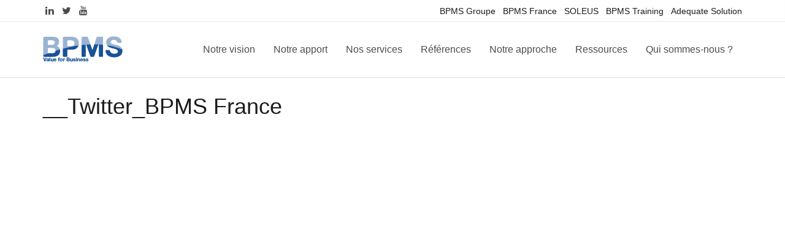

--- FILE ---
content_type: text/css
request_url: https://www.bpms.fr/wp-content/themes/omega/assets/css/theme.css?ver=55af5f9d4b16944dadca4d05a81c5558
body_size: 36538
content:
@charset "UTF-8";

/*!
Animate.css - http://daneden.me/animate
Licensed under the MIT license - http://opensource.org/licenses/MIT

Copyright (c) 2015 Daniel Eden
*/

.animated {
  -webkit-animation-duration: 1s;
  animation-duration: 1s;
  -webkit-animation-fill-mode: both;
  animation-fill-mode: both;
}

.animated.infinite {
  -webkit-animation-iteration-count: infinite;
  animation-iteration-count: infinite;
}

.animated.hinge {
  -webkit-animation-duration: 2s;
  animation-duration: 2s;
}

.animated.bounceIn,
.animated.bounceOut {
  -webkit-animation-duration: .75s;
  animation-duration: .75s;
}

.animated.flipOutX,
.animated.flipOutY {
  -webkit-animation-duration: .75s;
  animation-duration: .75s;
}

@-webkit-keyframes bounce {
  0%, 20%, 53%, 80%, 100% {
    -webkit-transition-timing-function: cubic-bezier(0.215, 0.610, 0.355, 1.000);
    transition-timing-function: cubic-bezier(0.215, 0.610, 0.355, 1.000);
    -webkit-transform: translate3d(0,0,0);
    transform: translate3d(0,0,0);
  }

  40%, 43% {
    -webkit-transition-timing-function: cubic-bezier(0.755, 0.050, 0.855, 0.060);
    transition-timing-function: cubic-bezier(0.755, 0.050, 0.855, 0.060);
    -webkit-transform: translate3d(0, -30px, 0);
    transform: translate3d(0, -30px, 0);
  }

  70% {
    -webkit-transition-timing-function: cubic-bezier(0.755, 0.050, 0.855, 0.060);
    transition-timing-function: cubic-bezier(0.755, 0.050, 0.855, 0.060);
    -webkit-transform: translate3d(0, -15px, 0);
    transform: translate3d(0, -15px, 0);
  }

  90% {
    -webkit-transform: translate3d(0,-4px,0);
    transform: translate3d(0,-4px,0);
  }
}

@keyframes bounce {
  0%, 20%, 53%, 80%, 100% {
    -webkit-transition-timing-function: cubic-bezier(0.215, 0.610, 0.355, 1.000);
    transition-timing-function: cubic-bezier(0.215, 0.610, 0.355, 1.000);
    -webkit-transform: translate3d(0,0,0);
    transform: translate3d(0,0,0);
  }

  40%, 43% {
    -webkit-transition-timing-function: cubic-bezier(0.755, 0.050, 0.855, 0.060);
    transition-timing-function: cubic-bezier(0.755, 0.050, 0.855, 0.060);
    -webkit-transform: translate3d(0, -30px, 0);
    transform: translate3d(0, -30px, 0);
  }

  70% {
    -webkit-transition-timing-function: cubic-bezier(0.755, 0.050, 0.855, 0.060);
    transition-timing-function: cubic-bezier(0.755, 0.050, 0.855, 0.060);
    -webkit-transform: translate3d(0, -15px, 0);
    transform: translate3d(0, -15px, 0);
  }

  90% {
    -webkit-transform: translate3d(0,-4px,0);
    transform: translate3d(0,-4px,0);
  }
}

.bounce {
  -webkit-animation-name: bounce;
  animation-name: bounce;
  -webkit-transform-origin: center bottom;
  transform-origin: center bottom;
}

@-webkit-keyframes flash {
  0%, 50%, 100% {
    opacity: 1;
  }

  25%, 75% {
    opacity: 0;
  }
}

@keyframes flash {
  0%, 50%, 100% {
    opacity: 1;
  }

  25%, 75% {
    opacity: 0;
  }
}

.flash {
  -webkit-animation-name: flash;
  animation-name: flash;
}

/* originally authored by Nick Pettit - https://github.com/nickpettit/glide */

@-webkit-keyframes pulse {
  0% {
    -webkit-transform: scale3d(1, 1, 1);
    transform: scale3d(1, 1, 1);
  }

  50% {
    -webkit-transform: scale3d(1.05, 1.05, 1.05);
    transform: scale3d(1.05, 1.05, 1.05);
  }

  100% {
    -webkit-transform: scale3d(1, 1, 1);
    transform: scale3d(1, 1, 1);
  }
}

@keyframes pulse {
  0% {
    -webkit-transform: scale3d(1, 1, 1);
    transform: scale3d(1, 1, 1);
  }

  50% {
    -webkit-transform: scale3d(1.05, 1.05, 1.05);
    transform: scale3d(1.05, 1.05, 1.05);
  }

  100% {
    -webkit-transform: scale3d(1, 1, 1);
    transform: scale3d(1, 1, 1);
  }
}

.pulse {
  -webkit-animation-name: pulse;
  animation-name: pulse;
}

@-webkit-keyframes rubberBand {
  0% {
    -webkit-transform: scale3d(1, 1, 1);
    transform: scale3d(1, 1, 1);
  }

  30% {
    -webkit-transform: scale3d(1.25, 0.75, 1);
    transform: scale3d(1.25, 0.75, 1);
  }

  40% {
    -webkit-transform: scale3d(0.75, 1.25, 1);
    transform: scale3d(0.75, 1.25, 1);
  }

  50% {
    -webkit-transform: scale3d(1.15, 0.85, 1);
    transform: scale3d(1.15, 0.85, 1);
  }

  65% {
    -webkit-transform: scale3d(.95, 1.05, 1);
    transform: scale3d(.95, 1.05, 1);
  }

  75% {
    -webkit-transform: scale3d(1.05, .95, 1);
    transform: scale3d(1.05, .95, 1);
  }

  100% {
    -webkit-transform: scale3d(1, 1, 1);
    transform: scale3d(1, 1, 1);
  }
}

@keyframes rubberBand {
  0% {
    -webkit-transform: scale3d(1, 1, 1);
    transform: scale3d(1, 1, 1);
  }

  30% {
    -webkit-transform: scale3d(1.25, 0.75, 1);
    transform: scale3d(1.25, 0.75, 1);
  }

  40% {
    -webkit-transform: scale3d(0.75, 1.25, 1);
    transform: scale3d(0.75, 1.25, 1);
  }

  50% {
    -webkit-transform: scale3d(1.15, 0.85, 1);
    transform: scale3d(1.15, 0.85, 1);
  }

  65% {
    -webkit-transform: scale3d(.95, 1.05, 1);
    transform: scale3d(.95, 1.05, 1);
  }

  75% {
    -webkit-transform: scale3d(1.05, .95, 1);
    transform: scale3d(1.05, .95, 1);
  }

  100% {
    -webkit-transform: scale3d(1, 1, 1);
    transform: scale3d(1, 1, 1);
  }
}

.rubberBand {
  -webkit-animation-name: rubberBand;
  animation-name: rubberBand;
}

@-webkit-keyframes shake {
  0%, 100% {
    -webkit-transform: translate3d(0, 0, 0);
    transform: translate3d(0, 0, 0);
  }

  10%, 30%, 50%, 70%, 90% {
    -webkit-transform: translate3d(-10px, 0, 0);
    transform: translate3d(-10px, 0, 0);
  }

  20%, 40%, 60%, 80% {
    -webkit-transform: translate3d(10px, 0, 0);
    transform: translate3d(10px, 0, 0);
  }
}

@keyframes shake {
  0%, 100% {
    -webkit-transform: translate3d(0, 0, 0);
    transform: translate3d(0, 0, 0);
  }

  10%, 30%, 50%, 70%, 90% {
    -webkit-transform: translate3d(-10px, 0, 0);
    transform: translate3d(-10px, 0, 0);
  }

  20%, 40%, 60%, 80% {
    -webkit-transform: translate3d(10px, 0, 0);
    transform: translate3d(10px, 0, 0);
  }
}

.shake {
  -webkit-animation-name: shake;
  animation-name: shake;
}

@-webkit-keyframes swing {
  20% {
    -webkit-transform: rotate3d(0, 0, 1, 15deg);
    transform: rotate3d(0, 0, 1, 15deg);
  }

  40% {
    -webkit-transform: rotate3d(0, 0, 1, -10deg);
    transform: rotate3d(0, 0, 1, -10deg);
  }

  60% {
    -webkit-transform: rotate3d(0, 0, 1, 5deg);
    transform: rotate3d(0, 0, 1, 5deg);
  }

  80% {
    -webkit-transform: rotate3d(0, 0, 1, -5deg);
    transform: rotate3d(0, 0, 1, -5deg);
  }

  100% {
    -webkit-transform: rotate3d(0, 0, 1, 0deg);
    transform: rotate3d(0, 0, 1, 0deg);
  }
}

@keyframes swing {
  20% {
    -webkit-transform: rotate3d(0, 0, 1, 15deg);
    transform: rotate3d(0, 0, 1, 15deg);
  }

  40% {
    -webkit-transform: rotate3d(0, 0, 1, -10deg);
    transform: rotate3d(0, 0, 1, -10deg);
  }

  60% {
    -webkit-transform: rotate3d(0, 0, 1, 5deg);
    transform: rotate3d(0, 0, 1, 5deg);
  }

  80% {
    -webkit-transform: rotate3d(0, 0, 1, -5deg);
    transform: rotate3d(0, 0, 1, -5deg);
  }

  100% {
    -webkit-transform: rotate3d(0, 0, 1, 0deg);
    transform: rotate3d(0, 0, 1, 0deg);
  }
}

.swing {
  -webkit-transform-origin: top center;
  transform-origin: top center;
  -webkit-animation-name: swing;
  animation-name: swing;
}

@-webkit-keyframes tada {
  0% {
    -webkit-transform: scale3d(1, 1, 1);
    transform: scale3d(1, 1, 1);
  }

  10%, 20% {
    -webkit-transform: scale3d(.9, .9, .9) rotate3d(0, 0, 1, -3deg);
    transform: scale3d(.9, .9, .9) rotate3d(0, 0, 1, -3deg);
  }

  30%, 50%, 70%, 90% {
    -webkit-transform: scale3d(1.1, 1.1, 1.1) rotate3d(0, 0, 1, 3deg);
    transform: scale3d(1.1, 1.1, 1.1) rotate3d(0, 0, 1, 3deg);
  }

  40%, 60%, 80% {
    -webkit-transform: scale3d(1.1, 1.1, 1.1) rotate3d(0, 0, 1, -3deg);
    transform: scale3d(1.1, 1.1, 1.1) rotate3d(0, 0, 1, -3deg);
  }

  100% {
    -webkit-transform: scale3d(1, 1, 1);
    transform: scale3d(1, 1, 1);
  }
}

@keyframes tada {
  0% {
    -webkit-transform: scale3d(1, 1, 1);
    transform: scale3d(1, 1, 1);
  }

  10%, 20% {
    -webkit-transform: scale3d(.9, .9, .9) rotate3d(0, 0, 1, -3deg);
    transform: scale3d(.9, .9, .9) rotate3d(0, 0, 1, -3deg);
  }

  30%, 50%, 70%, 90% {
    -webkit-transform: scale3d(1.1, 1.1, 1.1) rotate3d(0, 0, 1, 3deg);
    transform: scale3d(1.1, 1.1, 1.1) rotate3d(0, 0, 1, 3deg);
  }

  40%, 60%, 80% {
    -webkit-transform: scale3d(1.1, 1.1, 1.1) rotate3d(0, 0, 1, -3deg);
    transform: scale3d(1.1, 1.1, 1.1) rotate3d(0, 0, 1, -3deg);
  }

  100% {
    -webkit-transform: scale3d(1, 1, 1);
    transform: scale3d(1, 1, 1);
  }
}

.tada {
  -webkit-animation-name: tada;
  animation-name: tada;
}

/* originally authored by Nick Pettit - https://github.com/nickpettit/glide */

@-webkit-keyframes wobble {
  0% {
    -webkit-transform: none;
    transform: none;
  }

  15% {
    -webkit-transform: translate3d(-25%, 0, 0) rotate3d(0, 0, 1, -5deg);
    transform: translate3d(-25%, 0, 0) rotate3d(0, 0, 1, -5deg);
  }

  30% {
    -webkit-transform: translate3d(20%, 0, 0) rotate3d(0, 0, 1, 3deg);
    transform: translate3d(20%, 0, 0) rotate3d(0, 0, 1, 3deg);
  }

  45% {
    -webkit-transform: translate3d(-15%, 0, 0) rotate3d(0, 0, 1, -3deg);
    transform: translate3d(-15%, 0, 0) rotate3d(0, 0, 1, -3deg);
  }

  60% {
    -webkit-transform: translate3d(10%, 0, 0) rotate3d(0, 0, 1, 2deg);
    transform: translate3d(10%, 0, 0) rotate3d(0, 0, 1, 2deg);
  }

  75% {
    -webkit-transform: translate3d(-5%, 0, 0) rotate3d(0, 0, 1, -1deg);
    transform: translate3d(-5%, 0, 0) rotate3d(0, 0, 1, -1deg);
  }

  100% {
    -webkit-transform: none;
    transform: none;
  }
}

@keyframes wobble {
  0% {
    -webkit-transform: none;
    transform: none;
  }

  15% {
    -webkit-transform: translate3d(-25%, 0, 0) rotate3d(0, 0, 1, -5deg);
    transform: translate3d(-25%, 0, 0) rotate3d(0, 0, 1, -5deg);
  }

  30% {
    -webkit-transform: translate3d(20%, 0, 0) rotate3d(0, 0, 1, 3deg);
    transform: translate3d(20%, 0, 0) rotate3d(0, 0, 1, 3deg);
  }

  45% {
    -webkit-transform: translate3d(-15%, 0, 0) rotate3d(0, 0, 1, -3deg);
    transform: translate3d(-15%, 0, 0) rotate3d(0, 0, 1, -3deg);
  }

  60% {
    -webkit-transform: translate3d(10%, 0, 0) rotate3d(0, 0, 1, 2deg);
    transform: translate3d(10%, 0, 0) rotate3d(0, 0, 1, 2deg);
  }

  75% {
    -webkit-transform: translate3d(-5%, 0, 0) rotate3d(0, 0, 1, -1deg);
    transform: translate3d(-5%, 0, 0) rotate3d(0, 0, 1, -1deg);
  }

  100% {
    -webkit-transform: none;
    transform: none;
  }
}

.wobble {
  -webkit-animation-name: wobble;
  animation-name: wobble;
}

@-webkit-keyframes bounceIn {
  0%, 20%, 40%, 60%, 80%, 100% {
    -webkit-transition-timing-function: cubic-bezier(0.215, 0.610, 0.355, 1.000);
    transition-timing-function: cubic-bezier(0.215, 0.610, 0.355, 1.000);
  }

  0% {
    opacity: 0;
    -webkit-transform: scale3d(.3, .3, .3);
    transform: scale3d(.3, .3, .3);
  }

  20% {
    -webkit-transform: scale3d(1.1, 1.1, 1.1);
    transform: scale3d(1.1, 1.1, 1.1);
  }

  40% {
    -webkit-transform: scale3d(.9, .9, .9);
    transform: scale3d(.9, .9, .9);
  }

  60% {
    opacity: 1;
    -webkit-transform: scale3d(1.03, 1.03, 1.03);
    transform: scale3d(1.03, 1.03, 1.03);
  }

  80% {
    -webkit-transform: scale3d(.97, .97, .97);
    transform: scale3d(.97, .97, .97);
  }

  100% {
    opacity: 1;
    -webkit-transform: scale3d(1, 1, 1);
    transform: scale3d(1, 1, 1);
  }
}

@keyframes bounceIn {
  0%, 20%, 40%, 60%, 80%, 100% {
    -webkit-transition-timing-function: cubic-bezier(0.215, 0.610, 0.355, 1.000);
    transition-timing-function: cubic-bezier(0.215, 0.610, 0.355, 1.000);
  }

  0% {
    opacity: 0;
    -webkit-transform: scale3d(.3, .3, .3);
    transform: scale3d(.3, .3, .3);
  }

  20% {
    -webkit-transform: scale3d(1.1, 1.1, 1.1);
    transform: scale3d(1.1, 1.1, 1.1);
  }

  40% {
    -webkit-transform: scale3d(.9, .9, .9);
    transform: scale3d(.9, .9, .9);
  }

  60% {
    opacity: 1;
    -webkit-transform: scale3d(1.03, 1.03, 1.03);
    transform: scale3d(1.03, 1.03, 1.03);
  }

  80% {
    -webkit-transform: scale3d(.97, .97, .97);
    transform: scale3d(.97, .97, .97);
  }

  100% {
    opacity: 1;
    -webkit-transform: scale3d(1, 1, 1);
    transform: scale3d(1, 1, 1);
  }
}

.bounceIn {
  -webkit-animation-name: bounceIn;
  animation-name: bounceIn;
}

@-webkit-keyframes bounceInDown {
  0%, 60%, 75%, 90%, 100% {
    -webkit-transition-timing-function: cubic-bezier(0.215, 0.610, 0.355, 1.000);
    transition-timing-function: cubic-bezier(0.215, 0.610, 0.355, 1.000);
  }

  0% {
    opacity: 0;
    -webkit-transform: translate3d(0, -3000px, 0);
    transform: translate3d(0, -3000px, 0);
  }

  60% {
    opacity: 1;
    -webkit-transform: translate3d(0, 25px, 0);
    transform: translate3d(0, 25px, 0);
  }

  75% {
    -webkit-transform: translate3d(0, -10px, 0);
    transform: translate3d(0, -10px, 0);
  }

  90% {
    -webkit-transform: translate3d(0, 5px, 0);
    transform: translate3d(0, 5px, 0);
  }

  100% {
    -webkit-transform: none;
    transform: none;
  }
}

@keyframes bounceInDown {
  0%, 60%, 75%, 90%, 100% {
    -webkit-transition-timing-function: cubic-bezier(0.215, 0.610, 0.355, 1.000);
    transition-timing-function: cubic-bezier(0.215, 0.610, 0.355, 1.000);
  }

  0% {
    opacity: 0;
    -webkit-transform: translate3d(0, -3000px, 0);
    transform: translate3d(0, -3000px, 0);
  }

  60% {
    opacity: 1;
    -webkit-transform: translate3d(0, 25px, 0);
    transform: translate3d(0, 25px, 0);
  }

  75% {
    -webkit-transform: translate3d(0, -10px, 0);
    transform: translate3d(0, -10px, 0);
  }

  90% {
    -webkit-transform: translate3d(0, 5px, 0);
    transform: translate3d(0, 5px, 0);
  }

  100% {
    -webkit-transform: none;
    transform: none;
  }
}

.bounceInDown {
  -webkit-animation-name: bounceInDown;
  animation-name: bounceInDown;
}

@-webkit-keyframes bounceInLeft {
  0%, 60%, 75%, 90%, 100% {
    -webkit-transition-timing-function: cubic-bezier(0.215, 0.610, 0.355, 1.000);
    transition-timing-function: cubic-bezier(0.215, 0.610, 0.355, 1.000);
  }

  0% {
    opacity: 0;
    -webkit-transform: translate3d(-3000px, 0, 0);
    transform: translate3d(-3000px, 0, 0);
  }

  60% {
    opacity: 1;
    -webkit-transform: translate3d(25px, 0, 0);
    transform: translate3d(25px, 0, 0);
  }

  75% {
    -webkit-transform: translate3d(-10px, 0, 0);
    transform: translate3d(-10px, 0, 0);
  }

  90% {
    -webkit-transform: translate3d(5px, 0, 0);
    transform: translate3d(5px, 0, 0);
  }

  100% {
    -webkit-transform: none;
    transform: none;
  }
}

@keyframes bounceInLeft {
  0%, 60%, 75%, 90%, 100% {
    -webkit-transition-timing-function: cubic-bezier(0.215, 0.610, 0.355, 1.000);
    transition-timing-function: cubic-bezier(0.215, 0.610, 0.355, 1.000);
  }

  0% {
    opacity: 0;
    -webkit-transform: translate3d(-3000px, 0, 0);
    transform: translate3d(-3000px, 0, 0);
  }

  60% {
    opacity: 1;
    -webkit-transform: translate3d(25px, 0, 0);
    transform: translate3d(25px, 0, 0);
  }

  75% {
    -webkit-transform: translate3d(-10px, 0, 0);
    transform: translate3d(-10px, 0, 0);
  }

  90% {
    -webkit-transform: translate3d(5px, 0, 0);
    transform: translate3d(5px, 0, 0);
  }

  100% {
    -webkit-transform: none;
    transform: none;
  }
}

.bounceInLeft {
  -webkit-animation-name: bounceInLeft;
  animation-name: bounceInLeft;
}

@-webkit-keyframes bounceInRight {
  0%, 60%, 75%, 90%, 100% {
    -webkit-transition-timing-function: cubic-bezier(0.215, 0.610, 0.355, 1.000);
    transition-timing-function: cubic-bezier(0.215, 0.610, 0.355, 1.000);
  }

  0% {
    opacity: 0;
    -webkit-transform: translate3d(3000px, 0, 0);
    transform: translate3d(3000px, 0, 0);
  }

  60% {
    opacity: 1;
    -webkit-transform: translate3d(-25px, 0, 0);
    transform: translate3d(-25px, 0, 0);
  }

  75% {
    -webkit-transform: translate3d(10px, 0, 0);
    transform: translate3d(10px, 0, 0);
  }

  90% {
    -webkit-transform: translate3d(-5px, 0, 0);
    transform: translate3d(-5px, 0, 0);
  }

  100% {
    -webkit-transform: none;
    transform: none;
  }
}

@keyframes bounceInRight {
  0%, 60%, 75%, 90%, 100% {
    -webkit-transition-timing-function: cubic-bezier(0.215, 0.610, 0.355, 1.000);
    transition-timing-function: cubic-bezier(0.215, 0.610, 0.355, 1.000);
  }

  0% {
    opacity: 0;
    -webkit-transform: translate3d(3000px, 0, 0);
    transform: translate3d(3000px, 0, 0);
  }

  60% {
    opacity: 1;
    -webkit-transform: translate3d(-25px, 0, 0);
    transform: translate3d(-25px, 0, 0);
  }

  75% {
    -webkit-transform: translate3d(10px, 0, 0);
    transform: translate3d(10px, 0, 0);
  }

  90% {
    -webkit-transform: translate3d(-5px, 0, 0);
    transform: translate3d(-5px, 0, 0);
  }

  100% {
    -webkit-transform: none;
    transform: none;
  }
}

.bounceInRight {
  -webkit-animation-name: bounceInRight;
  animation-name: bounceInRight;
}

@-webkit-keyframes bounceInUp {
  0%, 60%, 75%, 90%, 100% {
    -webkit-transition-timing-function: cubic-bezier(0.215, 0.610, 0.355, 1.000);
    transition-timing-function: cubic-bezier(0.215, 0.610, 0.355, 1.000);
  }

  0% {
    opacity: 0;
    -webkit-transform: translate3d(0, 3000px, 0);
    transform: translate3d(0, 3000px, 0);
  }

  60% {
    opacity: 1;
    -webkit-transform: translate3d(0, -20px, 0);
    transform: translate3d(0, -20px, 0);
  }

  75% {
    -webkit-transform: translate3d(0, 10px, 0);
    transform: translate3d(0, 10px, 0);
  }

  90% {
    -webkit-transform: translate3d(0, -5px, 0);
    transform: translate3d(0, -5px, 0);
  }

  100% {
    -webkit-transform: translate3d(0, 0, 0);
    transform: translate3d(0, 0, 0);
  }
}

@keyframes bounceInUp {
  0%, 60%, 75%, 90%, 100% {
    -webkit-transition-timing-function: cubic-bezier(0.215, 0.610, 0.355, 1.000);
    transition-timing-function: cubic-bezier(0.215, 0.610, 0.355, 1.000);
  }

  0% {
    opacity: 0;
    -webkit-transform: translate3d(0, 3000px, 0);
    transform: translate3d(0, 3000px, 0);
  }

  60% {
    opacity: 1;
    -webkit-transform: translate3d(0, -20px, 0);
    transform: translate3d(0, -20px, 0);
  }

  75% {
    -webkit-transform: translate3d(0, 10px, 0);
    transform: translate3d(0, 10px, 0);
  }

  90% {
    -webkit-transform: translate3d(0, -5px, 0);
    transform: translate3d(0, -5px, 0);
  }

  100% {
    -webkit-transform: translate3d(0, 0, 0);
    transform: translate3d(0, 0, 0);
  }
}

.bounceInUp {
  -webkit-animation-name: bounceInUp;
  animation-name: bounceInUp;
}

@-webkit-keyframes bounceOut {
  20% {
    -webkit-transform: scale3d(.9, .9, .9);
    transform: scale3d(.9, .9, .9);
  }

  50%, 55% {
    opacity: 1;
    -webkit-transform: scale3d(1.1, 1.1, 1.1);
    transform: scale3d(1.1, 1.1, 1.1);
  }

  100% {
    opacity: 0;
    -webkit-transform: scale3d(.3, .3, .3);
    transform: scale3d(.3, .3, .3);
  }
}

@keyframes bounceOut {
  20% {
    -webkit-transform: scale3d(.9, .9, .9);
    transform: scale3d(.9, .9, .9);
  }

  50%, 55% {
    opacity: 1;
    -webkit-transform: scale3d(1.1, 1.1, 1.1);
    transform: scale3d(1.1, 1.1, 1.1);
  }

  100% {
    opacity: 0;
    -webkit-transform: scale3d(.3, .3, .3);
    transform: scale3d(.3, .3, .3);
  }
}

.bounceOut {
  -webkit-animation-name: bounceOut;
  animation-name: bounceOut;
}

@-webkit-keyframes bounceOutDown {
  20% {
    -webkit-transform: translate3d(0, 10px, 0);
    transform: translate3d(0, 10px, 0);
  }

  40%, 45% {
    opacity: 1;
    -webkit-transform: translate3d(0, -20px, 0);
    transform: translate3d(0, -20px, 0);
  }

  100% {
    opacity: 0;
    -webkit-transform: translate3d(0, 2000px, 0);
    transform: translate3d(0, 2000px, 0);
  }
}

@keyframes bounceOutDown {
  20% {
    -webkit-transform: translate3d(0, 10px, 0);
    transform: translate3d(0, 10px, 0);
  }

  40%, 45% {
    opacity: 1;
    -webkit-transform: translate3d(0, -20px, 0);
    transform: translate3d(0, -20px, 0);
  }

  100% {
    opacity: 0;
    -webkit-transform: translate3d(0, 2000px, 0);
    transform: translate3d(0, 2000px, 0);
  }
}

.bounceOutDown {
  -webkit-animation-name: bounceOutDown;
  animation-name: bounceOutDown;
}

@-webkit-keyframes bounceOutLeft {
  20% {
    opacity: 1;
    -webkit-transform: translate3d(20px, 0, 0);
    transform: translate3d(20px, 0, 0);
  }

  100% {
    opacity: 0;
    -webkit-transform: translate3d(-2000px, 0, 0);
    transform: translate3d(-2000px, 0, 0);
  }
}

@keyframes bounceOutLeft {
  20% {
    opacity: 1;
    -webkit-transform: translate3d(20px, 0, 0);
    transform: translate3d(20px, 0, 0);
  }

  100% {
    opacity: 0;
    -webkit-transform: translate3d(-2000px, 0, 0);
    transform: translate3d(-2000px, 0, 0);
  }
}

.bounceOutLeft {
  -webkit-animation-name: bounceOutLeft;
  animation-name: bounceOutLeft;
}

@-webkit-keyframes bounceOutRight {
  20% {
    opacity: 1;
    -webkit-transform: translate3d(-20px, 0, 0);
    transform: translate3d(-20px, 0, 0);
  }

  100% {
    opacity: 0;
    -webkit-transform: translate3d(2000px, 0, 0);
    transform: translate3d(2000px, 0, 0);
  }
}

@keyframes bounceOutRight {
  20% {
    opacity: 1;
    -webkit-transform: translate3d(-20px, 0, 0);
    transform: translate3d(-20px, 0, 0);
  }

  100% {
    opacity: 0;
    -webkit-transform: translate3d(2000px, 0, 0);
    transform: translate3d(2000px, 0, 0);
  }
}

.bounceOutRight {
  -webkit-animation-name: bounceOutRight;
  animation-name: bounceOutRight;
}

@-webkit-keyframes bounceOutUp {
  20% {
    -webkit-transform: translate3d(0, -10px, 0);
    transform: translate3d(0, -10px, 0);
  }

  40%, 45% {
    opacity: 1;
    -webkit-transform: translate3d(0, 20px, 0);
    transform: translate3d(0, 20px, 0);
  }

  100% {
    opacity: 0;
    -webkit-transform: translate3d(0, -2000px, 0);
    transform: translate3d(0, -2000px, 0);
  }
}

@keyframes bounceOutUp {
  20% {
    -webkit-transform: translate3d(0, -10px, 0);
    transform: translate3d(0, -10px, 0);
  }

  40%, 45% {
    opacity: 1;
    -webkit-transform: translate3d(0, 20px, 0);
    transform: translate3d(0, 20px, 0);
  }

  100% {
    opacity: 0;
    -webkit-transform: translate3d(0, -2000px, 0);
    transform: translate3d(0, -2000px, 0);
  }
}

.bounceOutUp {
  -webkit-animation-name: bounceOutUp;
  animation-name: bounceOutUp;
}

@-webkit-keyframes fadeIn {
  0% {
    opacity: 0;
  }

  100% {
    opacity: 1;
  }
}

@keyframes fadeIn {
  0% {
    opacity: 0;
  }

  100% {
    opacity: 1;
  }
}

.fadeIn {
  -webkit-animation-name: fadeIn;
  animation-name: fadeIn;
}

@-webkit-keyframes fadeInDown {
  0% {
    opacity: 0;
    -webkit-transform: translate3d(0, -100%, 0);
    transform: translate3d(0, -100%, 0);
  }

  100% {
    opacity: 1;
    -webkit-transform: none;
    transform: none;
  }
}

@keyframes fadeInDown {
  0% {
    opacity: 0;
    -webkit-transform: translate3d(0, -100%, 0);
    transform: translate3d(0, -100%, 0);
  }

  100% {
    opacity: 1;
    -webkit-transform: none;
    transform: none;
  }
}

.fadeInDown {
  -webkit-animation-name: fadeInDown;
  animation-name: fadeInDown;
}

@-webkit-keyframes fadeInDownBig {
  0% {
    opacity: 0;
    -webkit-transform: translate3d(0, -2000px, 0);
    transform: translate3d(0, -2000px, 0);
  }

  100% {
    opacity: 1;
    -webkit-transform: none;
    transform: none;
  }
}

@keyframes fadeInDownBig {
  0% {
    opacity: 0;
    -webkit-transform: translate3d(0, -2000px, 0);
    transform: translate3d(0, -2000px, 0);
  }

  100% {
    opacity: 1;
    -webkit-transform: none;
    transform: none;
  }
}

.fadeInDownBig {
  -webkit-animation-name: fadeInDownBig;
  animation-name: fadeInDownBig;
}

@-webkit-keyframes fadeInLeft {
  0% {
    opacity: 0;
    -webkit-transform: translate3d(-100%, 0, 0);
    transform: translate3d(-100%, 0, 0);
  }

  100% {
    opacity: 1;
    -webkit-transform: none;
    transform: none;
  }
}

@keyframes fadeInLeft {
  0% {
    opacity: 0;
    -webkit-transform: translate3d(-100%, 0, 0);
    transform: translate3d(-100%, 0, 0);
  }

  100% {
    opacity: 1;
    -webkit-transform: none;
    transform: none;
  }
}

.fadeInLeft {
  -webkit-animation-name: fadeInLeft;
  animation-name: fadeInLeft;
}

@-webkit-keyframes fadeInLeftBig {
  0% {
    opacity: 0;
    -webkit-transform: translate3d(-2000px, 0, 0);
    transform: translate3d(-2000px, 0, 0);
  }

  100% {
    opacity: 1;
    -webkit-transform: none;
    transform: none;
  }
}

@keyframes fadeInLeftBig {
  0% {
    opacity: 0;
    -webkit-transform: translate3d(-2000px, 0, 0);
    transform: translate3d(-2000px, 0, 0);
  }

  100% {
    opacity: 1;
    -webkit-transform: none;
    transform: none;
  }
}

.fadeInLeftBig {
  -webkit-animation-name: fadeInLeftBig;
  animation-name: fadeInLeftBig;
}

@-webkit-keyframes fadeInRight {
  0% {
    opacity: 0;
    -webkit-transform: translate3d(100%, 0, 0);
    transform: translate3d(100%, 0, 0);
  }

  100% {
    opacity: 1;
    -webkit-transform: none;
    transform: none;
  }
}

@keyframes fadeInRight {
  0% {
    opacity: 0;
    -webkit-transform: translate3d(100%, 0, 0);
    transform: translate3d(100%, 0, 0);
  }

  100% {
    opacity: 1;
    -webkit-transform: none;
    transform: none;
  }
}

.fadeInRight {
  -webkit-animation-name: fadeInRight;
  animation-name: fadeInRight;
}

@-webkit-keyframes fadeInRightBig {
  0% {
    opacity: 0;
    -webkit-transform: translate3d(2000px, 0, 0);
    transform: translate3d(2000px, 0, 0);
  }

  100% {
    opacity: 1;
    -webkit-transform: none;
    transform: none;
  }
}

@keyframes fadeInRightBig {
  0% {
    opacity: 0;
    -webkit-transform: translate3d(2000px, 0, 0);
    transform: translate3d(2000px, 0, 0);
  }

  100% {
    opacity: 1;
    -webkit-transform: none;
    transform: none;
  }
}

.fadeInRightBig {
  -webkit-animation-name: fadeInRightBig;
  animation-name: fadeInRightBig;
}

@-webkit-keyframes fadeInUp {
  0% {
    opacity: 0;
    -webkit-transform: translate3d(0, 100%, 0);
    transform: translate3d(0, 100%, 0);
  }

  100% {
    opacity: 1;
    -webkit-transform: none;
    transform: none;
  }
}

@keyframes fadeInUp {
  0% {
    opacity: 0;
    -webkit-transform: translate3d(0, 100%, 0);
    transform: translate3d(0, 100%, 0);
  }

  100% {
    opacity: 1;
    -webkit-transform: none;
    transform: none;
  }
}

.fadeInUp {
  -webkit-animation-name: fadeInUp;
  animation-name: fadeInUp;
}

@-webkit-keyframes fadeInUpBig {
  0% {
    opacity: 0;
    -webkit-transform: translate3d(0, 2000px, 0);
    transform: translate3d(0, 2000px, 0);
  }

  100% {
    opacity: 1;
    -webkit-transform: none;
    transform: none;
  }
}

@keyframes fadeInUpBig {
  0% {
    opacity: 0;
    -webkit-transform: translate3d(0, 2000px, 0);
    transform: translate3d(0, 2000px, 0);
  }

  100% {
    opacity: 1;
    -webkit-transform: none;
    transform: none;
  }
}

.fadeInUpBig {
  -webkit-animation-name: fadeInUpBig;
  animation-name: fadeInUpBig;
}

@-webkit-keyframes fadeOut {
  0% {
    opacity: 1;
  }

  100% {
    opacity: 0;
  }
}

@keyframes fadeOut {
  0% {
    opacity: 1;
  }

  100% {
    opacity: 0;
  }
}

.fadeOut {
  -webkit-animation-name: fadeOut;
  animation-name: fadeOut;
}

@-webkit-keyframes fadeOutDown {
  0% {
    opacity: 1;
  }

  100% {
    opacity: 0;
    -webkit-transform: translate3d(0, 100%, 0);
    transform: translate3d(0, 100%, 0);
  }
}

@keyframes fadeOutDown {
  0% {
    opacity: 1;
  }

  100% {
    opacity: 0;
    -webkit-transform: translate3d(0, 100%, 0);
    transform: translate3d(0, 100%, 0);
  }
}

.fadeOutDown {
  -webkit-animation-name: fadeOutDown;
  animation-name: fadeOutDown;
}

@-webkit-keyframes fadeOutDownBig {
  0% {
    opacity: 1;
  }

  100% {
    opacity: 0;
    -webkit-transform: translate3d(0, 2000px, 0);
    transform: translate3d(0, 2000px, 0);
  }
}

@keyframes fadeOutDownBig {
  0% {
    opacity: 1;
  }

  100% {
    opacity: 0;
    -webkit-transform: translate3d(0, 2000px, 0);
    transform: translate3d(0, 2000px, 0);
  }
}

.fadeOutDownBig {
  -webkit-animation-name: fadeOutDownBig;
  animation-name: fadeOutDownBig;
}

@-webkit-keyframes fadeOutLeft {
  0% {
    opacity: 1;
  }

  100% {
    opacity: 0;
    -webkit-transform: translate3d(-100%, 0, 0);
    transform: translate3d(-100%, 0, 0);
  }
}

@keyframes fadeOutLeft {
  0% {
    opacity: 1;
  }

  100% {
    opacity: 0;
    -webkit-transform: translate3d(-100%, 0, 0);
    transform: translate3d(-100%, 0, 0);
  }
}

.fadeOutLeft {
  -webkit-animation-name: fadeOutLeft;
  animation-name: fadeOutLeft;
}

@-webkit-keyframes fadeOutLeftBig {
  0% {
    opacity: 1;
  }

  100% {
    opacity: 0;
    -webkit-transform: translate3d(-2000px, 0, 0);
    transform: translate3d(-2000px, 0, 0);
  }
}

@keyframes fadeOutLeftBig {
  0% {
    opacity: 1;
  }

  100% {
    opacity: 0;
    -webkit-transform: translate3d(-2000px, 0, 0);
    transform: translate3d(-2000px, 0, 0);
  }
}

.fadeOutLeftBig {
  -webkit-animation-name: fadeOutLeftBig;
  animation-name: fadeOutLeftBig;
}

@-webkit-keyframes fadeOutRight {
  0% {
    opacity: 1;
  }

  100% {
    opacity: 0;
    -webkit-transform: translate3d(100%, 0, 0);
    transform: translate3d(100%, 0, 0);
  }
}

@keyframes fadeOutRight {
  0% {
    opacity: 1;
  }

  100% {
    opacity: 0;
    -webkit-transform: translate3d(100%, 0, 0);
    transform: translate3d(100%, 0, 0);
  }
}

.fadeOutRight {
  -webkit-animation-name: fadeOutRight;
  animation-name: fadeOutRight;
}

@-webkit-keyframes fadeOutRightBig {
  0% {
    opacity: 1;
  }

  100% {
    opacity: 0;
    -webkit-transform: translate3d(2000px, 0, 0);
    transform: translate3d(2000px, 0, 0);
  }
}

@keyframes fadeOutRightBig {
  0% {
    opacity: 1;
  }

  100% {
    opacity: 0;
    -webkit-transform: translate3d(2000px, 0, 0);
    transform: translate3d(2000px, 0, 0);
  }
}

.fadeOutRightBig {
  -webkit-animation-name: fadeOutRightBig;
  animation-name: fadeOutRightBig;
}

@-webkit-keyframes fadeOutUp {
  0% {
    opacity: 1;
  }

  100% {
    opacity: 0;
    -webkit-transform: translate3d(0, -100%, 0);
    transform: translate3d(0, -100%, 0);
  }
}

@keyframes fadeOutUp {
  0% {
    opacity: 1;
  }

  100% {
    opacity: 0;
    -webkit-transform: translate3d(0, -100%, 0);
    transform: translate3d(0, -100%, 0);
  }
}

.fadeOutUp {
  -webkit-animation-name: fadeOutUp;
  animation-name: fadeOutUp;
}

@-webkit-keyframes fadeOutUpBig {
  0% {
    opacity: 1;
  }

  100% {
    opacity: 0;
    -webkit-transform: translate3d(0, -2000px, 0);
    transform: translate3d(0, -2000px, 0);
  }
}

@keyframes fadeOutUpBig {
  0% {
    opacity: 1;
  }

  100% {
    opacity: 0;
    -webkit-transform: translate3d(0, -2000px, 0);
    transform: translate3d(0, -2000px, 0);
  }
}

.fadeOutUpBig {
  -webkit-animation-name: fadeOutUpBig;
  animation-name: fadeOutUpBig;
}

@-webkit-keyframes flip {
  0% {
    -webkit-transform: perspective(400px) rotate3d(0, 1, 0, -360deg);
    transform: perspective(400px) rotate3d(0, 1, 0, -360deg);
    -webkit-animation-timing-function: ease-out;
    animation-timing-function: ease-out;
  }

  40% {
    -webkit-transform: perspective(400px) translate3d(0, 0, 150px) rotate3d(0, 1, 0, -190deg);
    transform: perspective(400px) translate3d(0, 0, 150px) rotate3d(0, 1, 0, -190deg);
    -webkit-animation-timing-function: ease-out;
    animation-timing-function: ease-out;
  }

  50% {
    -webkit-transform: perspective(400px) translate3d(0, 0, 150px) rotate3d(0, 1, 0, -170deg);
    transform: perspective(400px) translate3d(0, 0, 150px) rotate3d(0, 1, 0, -170deg);
    -webkit-animation-timing-function: ease-in;
    animation-timing-function: ease-in;
  }

  80% {
    -webkit-transform: perspective(400px) scale3d(.95, .95, .95);
    transform: perspective(400px) scale3d(.95, .95, .95);
    -webkit-animation-timing-function: ease-in;
    animation-timing-function: ease-in;
  }

  100% {
    -webkit-transform: perspective(400px);
    transform: perspective(400px);
    -webkit-animation-timing-function: ease-in;
    animation-timing-function: ease-in;
  }
}

@keyframes flip {
  0% {
    -webkit-transform: perspective(400px) rotate3d(0, 1, 0, -360deg);
    transform: perspective(400px) rotate3d(0, 1, 0, -360deg);
    -webkit-animation-timing-function: ease-out;
    animation-timing-function: ease-out;
  }

  40% {
    -webkit-transform: perspective(400px) translate3d(0, 0, 150px) rotate3d(0, 1, 0, -190deg);
    transform: perspective(400px) translate3d(0, 0, 150px) rotate3d(0, 1, 0, -190deg);
    -webkit-animation-timing-function: ease-out;
    animation-timing-function: ease-out;
  }

  50% {
    -webkit-transform: perspective(400px) translate3d(0, 0, 150px) rotate3d(0, 1, 0, -170deg);
    transform: perspective(400px) translate3d(0, 0, 150px) rotate3d(0, 1, 0, -170deg);
    -webkit-animation-timing-function: ease-in;
    animation-timing-function: ease-in;
  }

  80% {
    -webkit-transform: perspective(400px) scale3d(.95, .95, .95);
    transform: perspective(400px) scale3d(.95, .95, .95);
    -webkit-animation-timing-function: ease-in;
    animation-timing-function: ease-in;
  }

  100% {
    -webkit-transform: perspective(400px);
    transform: perspective(400px);
    -webkit-animation-timing-function: ease-in;
    animation-timing-function: ease-in;
  }
}

.animated.flip {
  -webkit-backface-visibility: visible;
  backface-visibility: visible;
  -webkit-animation-name: flip;
  animation-name: flip;
}

@-webkit-keyframes flipInX {
  0% {
    -webkit-transform: perspective(400px) rotate3d(1, 0, 0, 90deg);
    transform: perspective(400px) rotate3d(1, 0, 0, 90deg);
    -webkit-transition-timing-function: ease-in;
    transition-timing-function: ease-in;
    opacity: 0;
  }

  40% {
    -webkit-transform: perspective(400px) rotate3d(1, 0, 0, -20deg);
    transform: perspective(400px) rotate3d(1, 0, 0, -20deg);
    -webkit-transition-timing-function: ease-in;
    transition-timing-function: ease-in;
  }

  60% {
    -webkit-transform: perspective(400px) rotate3d(1, 0, 0, 10deg);
    transform: perspective(400px) rotate3d(1, 0, 0, 10deg);
    opacity: 1;
  }

  80% {
    -webkit-transform: perspective(400px) rotate3d(1, 0, 0, -5deg);
    transform: perspective(400px) rotate3d(1, 0, 0, -5deg);
  }

  100% {
    -webkit-transform: perspective(400px);
    transform: perspective(400px);
  }
}

@keyframes flipInX {
  0% {
    -webkit-transform: perspective(400px) rotate3d(1, 0, 0, 90deg);
    transform: perspective(400px) rotate3d(1, 0, 0, 90deg);
    -webkit-transition-timing-function: ease-in;
    transition-timing-function: ease-in;
    opacity: 0;
  }

  40% {
    -webkit-transform: perspective(400px) rotate3d(1, 0, 0, -20deg);
    transform: perspective(400px) rotate3d(1, 0, 0, -20deg);
    -webkit-transition-timing-function: ease-in;
    transition-timing-function: ease-in;
  }

  60% {
    -webkit-transform: perspective(400px) rotate3d(1, 0, 0, 10deg);
    transform: perspective(400px) rotate3d(1, 0, 0, 10deg);
    opacity: 1;
  }

  80% {
    -webkit-transform: perspective(400px) rotate3d(1, 0, 0, -5deg);
    transform: perspective(400px) rotate3d(1, 0, 0, -5deg);
  }

  100% {
    -webkit-transform: perspective(400px);
    transform: perspective(400px);
  }
}

.flipInX {
  -webkit-backface-visibility: visible !important;
  backface-visibility: visible !important;
  -webkit-animation-name: flipInX;
  animation-name: flipInX;
}

@-webkit-keyframes flipInY {
  0% {
    -webkit-transform: perspective(400px) rotate3d(0, 1, 0, 90deg);
    transform: perspective(400px) rotate3d(0, 1, 0, 90deg);
    -webkit-transition-timing-function: ease-in;
    transition-timing-function: ease-in;
    opacity: 0;
  }

  40% {
    -webkit-transform: perspective(400px) rotate3d(0, 1, 0, -20deg);
    transform: perspective(400px) rotate3d(0, 1, 0, -20deg);
    -webkit-transition-timing-function: ease-in;
    transition-timing-function: ease-in;
  }

  60% {
    -webkit-transform: perspective(400px) rotate3d(0, 1, 0, 10deg);
    transform: perspective(400px) rotate3d(0, 1, 0, 10deg);
    opacity: 1;
  }

  80% {
    -webkit-transform: perspective(400px) rotate3d(0, 1, 0, -5deg);
    transform: perspective(400px) rotate3d(0, 1, 0, -5deg);
  }

  100% {
    -webkit-transform: perspective(400px);
    transform: perspective(400px);
  }
}

@keyframes flipInY {
  0% {
    -webkit-transform: perspective(400px) rotate3d(0, 1, 0, 90deg);
    transform: perspective(400px) rotate3d(0, 1, 0, 90deg);
    -webkit-transition-timing-function: ease-in;
    transition-timing-function: ease-in;
    opacity: 0;
  }

  40% {
    -webkit-transform: perspective(400px) rotate3d(0, 1, 0, -20deg);
    transform: perspective(400px) rotate3d(0, 1, 0, -20deg);
    -webkit-transition-timing-function: ease-in;
    transition-timing-function: ease-in;
  }

  60% {
    -webkit-transform: perspective(400px) rotate3d(0, 1, 0, 10deg);
    transform: perspective(400px) rotate3d(0, 1, 0, 10deg);
    opacity: 1;
  }

  80% {
    -webkit-transform: perspective(400px) rotate3d(0, 1, 0, -5deg);
    transform: perspective(400px) rotate3d(0, 1, 0, -5deg);
  }

  100% {
    -webkit-transform: perspective(400px);
    transform: perspective(400px);
  }
}

.flipInY {
  -webkit-backface-visibility: visible !important;
  backface-visibility: visible !important;
  -webkit-animation-name: flipInY;
  animation-name: flipInY;
}

@-webkit-keyframes flipOutX {
  0% {
    -webkit-transform: perspective(400px);
    transform: perspective(400px);
  }

  30% {
    -webkit-transform: perspective(400px) rotate3d(1, 0, 0, -20deg);
    transform: perspective(400px) rotate3d(1, 0, 0, -20deg);
    opacity: 1;
  }

  100% {
    -webkit-transform: perspective(400px) rotate3d(1, 0, 0, 90deg);
    transform: perspective(400px) rotate3d(1, 0, 0, 90deg);
    opacity: 0;
  }
}

@keyframes flipOutX {
  0% {
    -webkit-transform: perspective(400px);
    transform: perspective(400px);
  }

  30% {
    -webkit-transform: perspective(400px) rotate3d(1, 0, 0, -20deg);
    transform: perspective(400px) rotate3d(1, 0, 0, -20deg);
    opacity: 1;
  }

  100% {
    -webkit-transform: perspective(400px) rotate3d(1, 0, 0, 90deg);
    transform: perspective(400px) rotate3d(1, 0, 0, 90deg);
    opacity: 0;
  }
}

.flipOutX {
  -webkit-animation-name: flipOutX;
  animation-name: flipOutX;
  -webkit-backface-visibility: visible !important;
  backface-visibility: visible !important;
}

@-webkit-keyframes flipOutY {
  0% {
    -webkit-transform: perspective(400px);
    transform: perspective(400px);
  }

  30% {
    -webkit-transform: perspective(400px) rotate3d(0, 1, 0, -15deg);
    transform: perspective(400px) rotate3d(0, 1, 0, -15deg);
    opacity: 1;
  }

  100% {
    -webkit-transform: perspective(400px) rotate3d(0, 1, 0, 90deg);
    transform: perspective(400px) rotate3d(0, 1, 0, 90deg);
    opacity: 0;
  }
}

@keyframes flipOutY {
  0% {
    -webkit-transform: perspective(400px);
    transform: perspective(400px);
  }

  30% {
    -webkit-transform: perspective(400px) rotate3d(0, 1, 0, -15deg);
    transform: perspective(400px) rotate3d(0, 1, 0, -15deg);
    opacity: 1;
  }

  100% {
    -webkit-transform: perspective(400px) rotate3d(0, 1, 0, 90deg);
    transform: perspective(400px) rotate3d(0, 1, 0, 90deg);
    opacity: 0;
  }
}

.flipOutY {
  -webkit-backface-visibility: visible !important;
  backface-visibility: visible !important;
  -webkit-animation-name: flipOutY;
  animation-name: flipOutY;
}

@-webkit-keyframes lightSpeedIn {
  0% {
    -webkit-transform: translate3d(100%, 0, 0) skewX(-30deg);
    transform: translate3d(100%, 0, 0) skewX(-30deg);
    opacity: 0;
  }

  60% {
    -webkit-transform: skewX(20deg);
    transform: skewX(20deg);
    opacity: 1;
  }

  80% {
    -webkit-transform: skewX(-5deg);
    transform: skewX(-5deg);
    opacity: 1;
  }

  100% {
    -webkit-transform: none;
    transform: none;
    opacity: 1;
  }
}

@keyframes lightSpeedIn {
  0% {
    -webkit-transform: translate3d(100%, 0, 0) skewX(-30deg);
    transform: translate3d(100%, 0, 0) skewX(-30deg);
    opacity: 0;
  }

  60% {
    -webkit-transform: skewX(20deg);
    transform: skewX(20deg);
    opacity: 1;
  }

  80% {
    -webkit-transform: skewX(-5deg);
    transform: skewX(-5deg);
    opacity: 1;
  }

  100% {
    -webkit-transform: none;
    transform: none;
    opacity: 1;
  }
}

.lightSpeedIn {
  -webkit-animation-name: lightSpeedIn;
  animation-name: lightSpeedIn;
  -webkit-animation-timing-function: ease-out;
  animation-timing-function: ease-out;
}

@-webkit-keyframes lightSpeedOut {
  0% {
    opacity: 1;
  }

  100% {
    -webkit-transform: translate3d(100%, 0, 0) skewX(30deg);
    transform: translate3d(100%, 0, 0) skewX(30deg);
    opacity: 0;
  }
}

@keyframes lightSpeedOut {
  0% {
    opacity: 1;
  }

  100% {
    -webkit-transform: translate3d(100%, 0, 0) skewX(30deg);
    transform: translate3d(100%, 0, 0) skewX(30deg);
    opacity: 0;
  }
}

.lightSpeedOut {
  -webkit-animation-name: lightSpeedOut;
  animation-name: lightSpeedOut;
  -webkit-animation-timing-function: ease-in;
  animation-timing-function: ease-in;
}

@-webkit-keyframes rotateIn {
  0% {
    -webkit-transform-origin: center;
    transform-origin: center;
    -webkit-transform: rotate3d(0, 0, 1, -200deg);
    transform: rotate3d(0, 0, 1, -200deg);
    opacity: 0;
  }

  100% {
    -webkit-transform-origin: center;
    transform-origin: center;
    -webkit-transform: none;
    transform: none;
    opacity: 1;
  }
}

@keyframes rotateIn {
  0% {
    -webkit-transform-origin: center;
    transform-origin: center;
    -webkit-transform: rotate3d(0, 0, 1, -200deg);
    transform: rotate3d(0, 0, 1, -200deg);
    opacity: 0;
  }

  100% {
    -webkit-transform-origin: center;
    transform-origin: center;
    -webkit-transform: none;
    transform: none;
    opacity: 1;
  }
}

.rotateIn {
  -webkit-animation-name: rotateIn;
  animation-name: rotateIn;
}

@-webkit-keyframes rotateInDownLeft {
  0% {
    -webkit-transform-origin: left bottom;
    transform-origin: left bottom;
    -webkit-transform: rotate3d(0, 0, 1, -45deg);
    transform: rotate3d(0, 0, 1, -45deg);
    opacity: 0;
  }

  100% {
    -webkit-transform-origin: left bottom;
    transform-origin: left bottom;
    -webkit-transform: none;
    transform: none;
    opacity: 1;
  }
}

@keyframes rotateInDownLeft {
  0% {
    -webkit-transform-origin: left bottom;
    transform-origin: left bottom;
    -webkit-transform: rotate3d(0, 0, 1, -45deg);
    transform: rotate3d(0, 0, 1, -45deg);
    opacity: 0;
  }

  100% {
    -webkit-transform-origin: left bottom;
    transform-origin: left bottom;
    -webkit-transform: none;
    transform: none;
    opacity: 1;
  }
}

.rotateInDownLeft {
  -webkit-animation-name: rotateInDownLeft;
  animation-name: rotateInDownLeft;
}

@-webkit-keyframes rotateInDownRight {
  0% {
    -webkit-transform-origin: right bottom;
    transform-origin: right bottom;
    -webkit-transform: rotate3d(0, 0, 1, 45deg);
    transform: rotate3d(0, 0, 1, 45deg);
    opacity: 0;
  }

  100% {
    -webkit-transform-origin: right bottom;
    transform-origin: right bottom;
    -webkit-transform: none;
    transform: none;
    opacity: 1;
  }
}

@keyframes rotateInDownRight {
  0% {
    -webkit-transform-origin: right bottom;
    transform-origin: right bottom;
    -webkit-transform: rotate3d(0, 0, 1, 45deg);
    transform: rotate3d(0, 0, 1, 45deg);
    opacity: 0;
  }

  100% {
    -webkit-transform-origin: right bottom;
    transform-origin: right bottom;
    -webkit-transform: none;
    transform: none;
    opacity: 1;
  }
}

.rotateInDownRight {
  -webkit-animation-name: rotateInDownRight;
  animation-name: rotateInDownRight;
}

@-webkit-keyframes rotateInUpLeft {
  0% {
    -webkit-transform-origin: left bottom;
    transform-origin: left bottom;
    -webkit-transform: rotate3d(0, 0, 1, 45deg);
    transform: rotate3d(0, 0, 1, 45deg);
    opacity: 0;
  }

  100% {
    -webkit-transform-origin: left bottom;
    transform-origin: left bottom;
    -webkit-transform: none;
    transform: none;
    opacity: 1;
  }
}

@keyframes rotateInUpLeft {
  0% {
    -webkit-transform-origin: left bottom;
    transform-origin: left bottom;
    -webkit-transform: rotate3d(0, 0, 1, 45deg);
    transform: rotate3d(0, 0, 1, 45deg);
    opacity: 0;
  }

  100% {
    -webkit-transform-origin: left bottom;
    transform-origin: left bottom;
    -webkit-transform: none;
    transform: none;
    opacity: 1;
  }
}

.rotateInUpLeft {
  -webkit-animation-name: rotateInUpLeft;
  animation-name: rotateInUpLeft;
}

@-webkit-keyframes rotateInUpRight {
  0% {
    -webkit-transform-origin: right bottom;
    transform-origin: right bottom;
    -webkit-transform: rotate3d(0, 0, 1, -90deg);
    transform: rotate3d(0, 0, 1, -90deg);
    opacity: 0;
  }

  100% {
    -webkit-transform-origin: right bottom;
    transform-origin: right bottom;
    -webkit-transform: none;
    transform: none;
    opacity: 1;
  }
}

@keyframes rotateInUpRight {
  0% {
    -webkit-transform-origin: right bottom;
    transform-origin: right bottom;
    -webkit-transform: rotate3d(0, 0, 1, -90deg);
    transform: rotate3d(0, 0, 1, -90deg);
    opacity: 0;
  }

  100% {
    -webkit-transform-origin: right bottom;
    transform-origin: right bottom;
    -webkit-transform: none;
    transform: none;
    opacity: 1;
  }
}

.rotateInUpRight {
  -webkit-animation-name: rotateInUpRight;
  animation-name: rotateInUpRight;
}

@-webkit-keyframes rotateOut {
  0% {
    -webkit-transform-origin: center;
    transform-origin: center;
    opacity: 1;
  }

  100% {
    -webkit-transform-origin: center;
    transform-origin: center;
    -webkit-transform: rotate3d(0, 0, 1, 200deg);
    transform: rotate3d(0, 0, 1, 200deg);
    opacity: 0;
  }
}

@keyframes rotateOut {
  0% {
    -webkit-transform-origin: center;
    transform-origin: center;
    opacity: 1;
  }

  100% {
    -webkit-transform-origin: center;
    transform-origin: center;
    -webkit-transform: rotate3d(0, 0, 1, 200deg);
    transform: rotate3d(0, 0, 1, 200deg);
    opacity: 0;
  }
}

.rotateOut {
  -webkit-animation-name: rotateOut;
  animation-name: rotateOut;
}

@-webkit-keyframes rotateOutDownLeft {
  0% {
    -webkit-transform-origin: left bottom;
    transform-origin: left bottom;
    opacity: 1;
  }

  100% {
    -webkit-transform-origin: left bottom;
    transform-origin: left bottom;
    -webkit-transform: rotate3d(0, 0, 1, 45deg);
    transform: rotate3d(0, 0, 1, 45deg);
    opacity: 0;
  }
}

@keyframes rotateOutDownLeft {
  0% {
    -webkit-transform-origin: left bottom;
    transform-origin: left bottom;
    opacity: 1;
  }

  100% {
    -webkit-transform-origin: left bottom;
    transform-origin: left bottom;
    -webkit-transform: rotate3d(0, 0, 1, 45deg);
    transform: rotate3d(0, 0, 1, 45deg);
    opacity: 0;
  }
}

.rotateOutDownLeft {
  -webkit-animation-name: rotateOutDownLeft;
  animation-name: rotateOutDownLeft;
}

@-webkit-keyframes rotateOutDownRight {
  0% {
    -webkit-transform-origin: right bottom;
    transform-origin: right bottom;
    opacity: 1;
  }

  100% {
    -webkit-transform-origin: right bottom;
    transform-origin: right bottom;
    -webkit-transform: rotate3d(0, 0, 1, -45deg);
    transform: rotate3d(0, 0, 1, -45deg);
    opacity: 0;
  }
}

@keyframes rotateOutDownRight {
  0% {
    -webkit-transform-origin: right bottom;
    transform-origin: right bottom;
    opacity: 1;
  }

  100% {
    -webkit-transform-origin: right bottom;
    transform-origin: right bottom;
    -webkit-transform: rotate3d(0, 0, 1, -45deg);
    transform: rotate3d(0, 0, 1, -45deg);
    opacity: 0;
  }
}

.rotateOutDownRight {
  -webkit-animation-name: rotateOutDownRight;
  animation-name: rotateOutDownRight;
}

@-webkit-keyframes rotateOutUpLeft {
  0% {
    -webkit-transform-origin: left bottom;
    transform-origin: left bottom;
    opacity: 1;
  }

  100% {
    -webkit-transform-origin: left bottom;
    transform-origin: left bottom;
    -webkit-transform: rotate3d(0, 0, 1, -45deg);
    transform: rotate3d(0, 0, 1, -45deg);
    opacity: 0;
  }
}

@keyframes rotateOutUpLeft {
  0% {
    -webkit-transform-origin: left bottom;
    transform-origin: left bottom;
    opacity: 1;
  }

  100% {
    -webkit-transform-origin: left bottom;
    transform-origin: left bottom;
    -webkit-transform: rotate3d(0, 0, 1, -45deg);
    transform: rotate3d(0, 0, 1, -45deg);
    opacity: 0;
  }
}

.rotateOutUpLeft {
  -webkit-animation-name: rotateOutUpLeft;
  animation-name: rotateOutUpLeft;
}

@-webkit-keyframes rotateOutUpRight {
  0% {
    -webkit-transform-origin: right bottom;
    transform-origin: right bottom;
    opacity: 1;
  }

  100% {
    -webkit-transform-origin: right bottom;
    transform-origin: right bottom;
    -webkit-transform: rotate3d(0, 0, 1, 90deg);
    transform: rotate3d(0, 0, 1, 90deg);
    opacity: 0;
  }
}

@keyframes rotateOutUpRight {
  0% {
    -webkit-transform-origin: right bottom;
    transform-origin: right bottom;
    opacity: 1;
  }

  100% {
    -webkit-transform-origin: right bottom;
    transform-origin: right bottom;
    -webkit-transform: rotate3d(0, 0, 1, 90deg);
    transform: rotate3d(0, 0, 1, 90deg);
    opacity: 0;
  }
}

.rotateOutUpRight {
  -webkit-animation-name: rotateOutUpRight;
  animation-name: rotateOutUpRight;
}

@-webkit-keyframes hinge {
  0% {
    -webkit-transform-origin: top left;
    transform-origin: top left;
    -webkit-animation-timing-function: ease-in-out;
    animation-timing-function: ease-in-out;
  }

  20%, 60% {
    -webkit-transform: rotate3d(0, 0, 1, 80deg);
    transform: rotate3d(0, 0, 1, 80deg);
    -webkit-transform-origin: top left;
    transform-origin: top left;
    -webkit-animation-timing-function: ease-in-out;
    animation-timing-function: ease-in-out;
  }

  40%, 80% {
    -webkit-transform: rotate3d(0, 0, 1, 60deg);
    transform: rotate3d(0, 0, 1, 60deg);
    -webkit-transform-origin: top left;
    transform-origin: top left;
    -webkit-animation-timing-function: ease-in-out;
    animation-timing-function: ease-in-out;
    opacity: 1;
  }

  100% {
    -webkit-transform: translate3d(0, 700px, 0);
    transform: translate3d(0, 700px, 0);
    opacity: 0;
  }
}

@keyframes hinge {
  0% {
    -webkit-transform-origin: top left;
    transform-origin: top left;
    -webkit-animation-timing-function: ease-in-out;
    animation-timing-function: ease-in-out;
  }

  20%, 60% {
    -webkit-transform: rotate3d(0, 0, 1, 80deg);
    transform: rotate3d(0, 0, 1, 80deg);
    -webkit-transform-origin: top left;
    transform-origin: top left;
    -webkit-animation-timing-function: ease-in-out;
    animation-timing-function: ease-in-out;
  }

  40%, 80% {
    -webkit-transform: rotate3d(0, 0, 1, 60deg);
    transform: rotate3d(0, 0, 1, 60deg);
    -webkit-transform-origin: top left;
    transform-origin: top left;
    -webkit-animation-timing-function: ease-in-out;
    animation-timing-function: ease-in-out;
    opacity: 1;
  }

  100% {
    -webkit-transform: translate3d(0, 700px, 0);
    transform: translate3d(0, 700px, 0);
    opacity: 0;
  }
}

.hinge {
  -webkit-animation-name: hinge;
  animation-name: hinge;
}

/* originally authored by Nick Pettit - https://github.com/nickpettit/glide */

@-webkit-keyframes rollIn {
  0% {
    opacity: 0;
    -webkit-transform: translate3d(-100%, 0, 0) rotate3d(0, 0, 1, -120deg);
    transform: translate3d(-100%, 0, 0) rotate3d(0, 0, 1, -120deg);
  }

  100% {
    opacity: 1;
    -webkit-transform: none;
    transform: none;
  }
}

@keyframes rollIn {
  0% {
    opacity: 0;
    -webkit-transform: translate3d(-100%, 0, 0) rotate3d(0, 0, 1, -120deg);
    transform: translate3d(-100%, 0, 0) rotate3d(0, 0, 1, -120deg);
  }

  100% {
    opacity: 1;
    -webkit-transform: none;
    transform: none;
  }
}

.rollIn {
  -webkit-animation-name: rollIn;
  animation-name: rollIn;
}

/* originally authored by Nick Pettit - https://github.com/nickpettit/glide */

@-webkit-keyframes rollOut {
  0% {
    opacity: 1;
  }

  100% {
    opacity: 0;
    -webkit-transform: translate3d(100%, 0, 0) rotate3d(0, 0, 1, 120deg);
    transform: translate3d(100%, 0, 0) rotate3d(0, 0, 1, 120deg);
  }
}

@keyframes rollOut {
  0% {
    opacity: 1;
  }

  100% {
    opacity: 0;
    -webkit-transform: translate3d(100%, 0, 0) rotate3d(0, 0, 1, 120deg);
    transform: translate3d(100%, 0, 0) rotate3d(0, 0, 1, 120deg);
  }
}

.rollOut {
  -webkit-animation-name: rollOut;
  animation-name: rollOut;
}

@-webkit-keyframes zoomIn {
  0% {
    opacity: 0;
    -webkit-transform: scale3d(.3, .3, .3);
    transform: scale3d(.3, .3, .3);
  }

  50% {
    opacity: 1;
  }
}

@keyframes zoomIn {
  0% {
    opacity: 0;
    -webkit-transform: scale3d(.3, .3, .3);
    transform: scale3d(.3, .3, .3);
  }

  50% {
    opacity: 1;
  }
}

.zoomIn {
  -webkit-animation-name: zoomIn;
  animation-name: zoomIn;
}

@-webkit-keyframes zoomInDown {
  0% {
    opacity: 0;
    -webkit-transform: scale3d(.1, .1, .1) translate3d(0, -1000px, 0);
    transform: scale3d(.1, .1, .1) translate3d(0, -1000px, 0);
    -webkit-animation-timing-function: cubic-bezier(0.550, 0.055, 0.675, 0.190);
    animation-timing-function: cubic-bezier(0.550, 0.055, 0.675, 0.190);
  }

  60% {
    opacity: 1;
    -webkit-transform: scale3d(.475, .475, .475) translate3d(0, 60px, 0);
    transform: scale3d(.475, .475, .475) translate3d(0, 60px, 0);
    -webkit-animation-timing-function: cubic-bezier(0.175, 0.885, 0.320, 1);
    animation-timing-function: cubic-bezier(0.175, 0.885, 0.320, 1);
  }
}

@keyframes zoomInDown {
  0% {
    opacity: 0;
    -webkit-transform: scale3d(.1, .1, .1) translate3d(0, -1000px, 0);
    transform: scale3d(.1, .1, .1) translate3d(0, -1000px, 0);
    -webkit-animation-timing-function: cubic-bezier(0.550, 0.055, 0.675, 0.190);
    animation-timing-function: cubic-bezier(0.550, 0.055, 0.675, 0.190);
  }

  60% {
    opacity: 1;
    -webkit-transform: scale3d(.475, .475, .475) translate3d(0, 60px, 0);
    transform: scale3d(.475, .475, .475) translate3d(0, 60px, 0);
    -webkit-animation-timing-function: cubic-bezier(0.175, 0.885, 0.320, 1);
    animation-timing-function: cubic-bezier(0.175, 0.885, 0.320, 1);
  }
}

.zoomInDown {
  -webkit-animation-name: zoomInDown;
  animation-name: zoomInDown;
}

@-webkit-keyframes zoomInLeft {
  0% {
    opacity: 0;
    -webkit-transform: scale3d(.1, .1, .1) translate3d(-1000px, 0, 0);
    transform: scale3d(.1, .1, .1) translate3d(-1000px, 0, 0);
    -webkit-animation-timing-function: cubic-bezier(0.550, 0.055, 0.675, 0.190);
    animation-timing-function: cubic-bezier(0.550, 0.055, 0.675, 0.190);
  }

  60% {
    opacity: 1;
    -webkit-transform: scale3d(.475, .475, .475) translate3d(10px, 0, 0);
    transform: scale3d(.475, .475, .475) translate3d(10px, 0, 0);
    -webkit-animation-timing-function: cubic-bezier(0.175, 0.885, 0.320, 1);
    animation-timing-function: cubic-bezier(0.175, 0.885, 0.320, 1);
  }
}

@keyframes zoomInLeft {
  0% {
    opacity: 0;
    -webkit-transform: scale3d(.1, .1, .1) translate3d(-1000px, 0, 0);
    transform: scale3d(.1, .1, .1) translate3d(-1000px, 0, 0);
    -webkit-animation-timing-function: cubic-bezier(0.550, 0.055, 0.675, 0.190);
    animation-timing-function: cubic-bezier(0.550, 0.055, 0.675, 0.190);
  }

  60% {
    opacity: 1;
    -webkit-transform: scale3d(.475, .475, .475) translate3d(10px, 0, 0);
    transform: scale3d(.475, .475, .475) translate3d(10px, 0, 0);
    -webkit-animation-timing-function: cubic-bezier(0.175, 0.885, 0.320, 1);
    animation-timing-function: cubic-bezier(0.175, 0.885, 0.320, 1);
  }
}

.zoomInLeft {
  -webkit-animation-name: zoomInLeft;
  animation-name: zoomInLeft;
}

@-webkit-keyframes zoomInRight {
  0% {
    opacity: 0;
    -webkit-transform: scale3d(.1, .1, .1) translate3d(1000px, 0, 0);
    transform: scale3d(.1, .1, .1) translate3d(1000px, 0, 0);
    -webkit-animation-timing-function: cubic-bezier(0.550, 0.055, 0.675, 0.190);
    animation-timing-function: cubic-bezier(0.550, 0.055, 0.675, 0.190);
  }

  60% {
    opacity: 1;
    -webkit-transform: scale3d(.475, .475, .475) translate3d(-10px, 0, 0);
    transform: scale3d(.475, .475, .475) translate3d(-10px, 0, 0);
    -webkit-animation-timing-function: cubic-bezier(0.175, 0.885, 0.320, 1);
    animation-timing-function: cubic-bezier(0.175, 0.885, 0.320, 1);
  }
}

@keyframes zoomInRight {
  0% {
    opacity: 0;
    -webkit-transform: scale3d(.1, .1, .1) translate3d(1000px, 0, 0);
    transform: scale3d(.1, .1, .1) translate3d(1000px, 0, 0);
    -webkit-animation-timing-function: cubic-bezier(0.550, 0.055, 0.675, 0.190);
    animation-timing-function: cubic-bezier(0.550, 0.055, 0.675, 0.190);
  }

  60% {
    opacity: 1;
    -webkit-transform: scale3d(.475, .475, .475) translate3d(-10px, 0, 0);
    transform: scale3d(.475, .475, .475) translate3d(-10px, 0, 0);
    -webkit-animation-timing-function: cubic-bezier(0.175, 0.885, 0.320, 1);
    animation-timing-function: cubic-bezier(0.175, 0.885, 0.320, 1);
  }
}

.zoomInRight {
  -webkit-animation-name: zoomInRight;
  animation-name: zoomInRight;
}

@-webkit-keyframes zoomInUp {
  0% {
    opacity: 0;
    -webkit-transform: scale3d(.1, .1, .1) translate3d(0, 1000px, 0);
    transform: scale3d(.1, .1, .1) translate3d(0, 1000px, 0);
    -webkit-animation-timing-function: cubic-bezier(0.550, 0.055, 0.675, 0.190);
    animation-timing-function: cubic-bezier(0.550, 0.055, 0.675, 0.190);
  }

  60% {
    opacity: 1;
    -webkit-transform: scale3d(.475, .475, .475) translate3d(0, -60px, 0);
    transform: scale3d(.475, .475, .475) translate3d(0, -60px, 0);
    -webkit-animation-timing-function: cubic-bezier(0.175, 0.885, 0.320, 1);
    animation-timing-function: cubic-bezier(0.175, 0.885, 0.320, 1);
  }
}

@keyframes zoomInUp {
  0% {
    opacity: 0;
    -webkit-transform: scale3d(.1, .1, .1) translate3d(0, 1000px, 0);
    transform: scale3d(.1, .1, .1) translate3d(0, 1000px, 0);
    -webkit-animation-timing-function: cubic-bezier(0.550, 0.055, 0.675, 0.190);
    animation-timing-function: cubic-bezier(0.550, 0.055, 0.675, 0.190);
  }

  60% {
    opacity: 1;
    -webkit-transform: scale3d(.475, .475, .475) translate3d(0, -60px, 0);
    transform: scale3d(.475, .475, .475) translate3d(0, -60px, 0);
    -webkit-animation-timing-function: cubic-bezier(0.175, 0.885, 0.320, 1);
    animation-timing-function: cubic-bezier(0.175, 0.885, 0.320, 1);
  }
}

.zoomInUp {
  -webkit-animation-name: zoomInUp;
  animation-name: zoomInUp;
}

@-webkit-keyframes zoomOut {
  0% {
    opacity: 1;
  }

  50% {
    opacity: 0;
    -webkit-transform: scale3d(.3, .3, .3);
    transform: scale3d(.3, .3, .3);
  }

  100% {
    opacity: 0;
  }
}

@keyframes zoomOut {
  0% {
    opacity: 1;
  }

  50% {
    opacity: 0;
    -webkit-transform: scale3d(.3, .3, .3);
    transform: scale3d(.3, .3, .3);
  }

  100% {
    opacity: 0;
  }
}

.zoomOut {
  -webkit-animation-name: zoomOut;
  animation-name: zoomOut;
}

@-webkit-keyframes zoomOutDown {
  40% {
    opacity: 1;
    -webkit-transform: scale3d(.475, .475, .475) translate3d(0, -60px, 0);
    transform: scale3d(.475, .475, .475) translate3d(0, -60px, 0);
    -webkit-animation-timing-function: cubic-bezier(0.550, 0.055, 0.675, 0.190);
    animation-timing-function: cubic-bezier(0.550, 0.055, 0.675, 0.190);
  }

  100% {
    opacity: 0;
    -webkit-transform: scale3d(.1, .1, .1) translate3d(0, 2000px, 0);
    transform: scale3d(.1, .1, .1) translate3d(0, 2000px, 0);
    -webkit-transform-origin: center bottom;
    transform-origin: center bottom;
    -webkit-animation-timing-function: cubic-bezier(0.175, 0.885, 0.320, 1);
    animation-timing-function: cubic-bezier(0.175, 0.885, 0.320, 1);
  }
}

@keyframes zoomOutDown {
  40% {
    opacity: 1;
    -webkit-transform: scale3d(.475, .475, .475) translate3d(0, -60px, 0);
    transform: scale3d(.475, .475, .475) translate3d(0, -60px, 0);
    -webkit-animation-timing-function: cubic-bezier(0.550, 0.055, 0.675, 0.190);
    animation-timing-function: cubic-bezier(0.550, 0.055, 0.675, 0.190);
  }

  100% {
    opacity: 0;
    -webkit-transform: scale3d(.1, .1, .1) translate3d(0, 2000px, 0);
    transform: scale3d(.1, .1, .1) translate3d(0, 2000px, 0);
    -webkit-transform-origin: center bottom;
    transform-origin: center bottom;
    -webkit-animation-timing-function: cubic-bezier(0.175, 0.885, 0.320, 1);
    animation-timing-function: cubic-bezier(0.175, 0.885, 0.320, 1);
  }
}

.zoomOutDown {
  -webkit-animation-name: zoomOutDown;
  animation-name: zoomOutDown;
}

@-webkit-keyframes zoomOutLeft {
  40% {
    opacity: 1;
    -webkit-transform: scale3d(.475, .475, .475) translate3d(42px, 0, 0);
    transform: scale3d(.475, .475, .475) translate3d(42px, 0, 0);
  }

  100% {
    opacity: 0;
    -webkit-transform: scale(.1) translate3d(-2000px, 0, 0);
    transform: scale(.1) translate3d(-2000px, 0, 0);
    -webkit-transform-origin: left center;
    transform-origin: left center;
  }
}

@keyframes zoomOutLeft {
  40% {
    opacity: 1;
    -webkit-transform: scale3d(.475, .475, .475) translate3d(42px, 0, 0);
    transform: scale3d(.475, .475, .475) translate3d(42px, 0, 0);
  }

  100% {
    opacity: 0;
    -webkit-transform: scale(.1) translate3d(-2000px, 0, 0);
    transform: scale(.1) translate3d(-2000px, 0, 0);
    -webkit-transform-origin: left center;
    transform-origin: left center;
  }
}

.zoomOutLeft {
  -webkit-animation-name: zoomOutLeft;
  animation-name: zoomOutLeft;
}

@-webkit-keyframes zoomOutRight {
  40% {
    opacity: 1;
    -webkit-transform: scale3d(.475, .475, .475) translate3d(-42px, 0, 0);
    transform: scale3d(.475, .475, .475) translate3d(-42px, 0, 0);
  }

  100% {
    opacity: 0;
    -webkit-transform: scale(.1) translate3d(2000px, 0, 0);
    transform: scale(.1) translate3d(2000px, 0, 0);
    -webkit-transform-origin: right center;
    transform-origin: right center;
  }
}

@keyframes zoomOutRight {
  40% {
    opacity: 1;
    -webkit-transform: scale3d(.475, .475, .475) translate3d(-42px, 0, 0);
    transform: scale3d(.475, .475, .475) translate3d(-42px, 0, 0);
  }

  100% {
    opacity: 0;
    -webkit-transform: scale(.1) translate3d(2000px, 0, 0);
    transform: scale(.1) translate3d(2000px, 0, 0);
    -webkit-transform-origin: right center;
    transform-origin: right center;
  }
}

.zoomOutRight {
  -webkit-animation-name: zoomOutRight;
  animation-name: zoomOutRight;
}

@-webkit-keyframes zoomOutUp {
  40% {
    opacity: 1;
    -webkit-transform: scale3d(.475, .475, .475) translate3d(0, 60px, 0);
    transform: scale3d(.475, .475, .475) translate3d(0, 60px, 0);
    -webkit-animation-timing-function: cubic-bezier(0.550, 0.055, 0.675, 0.190);
    animation-timing-function: cubic-bezier(0.550, 0.055, 0.675, 0.190);
  }

  100% {
    opacity: 0;
    -webkit-transform: scale3d(.1, .1, .1) translate3d(0, -2000px, 0);
    transform: scale3d(.1, .1, .1) translate3d(0, -2000px, 0);
    -webkit-transform-origin: center bottom;
    transform-origin: center bottom;
    -webkit-animation-timing-function: cubic-bezier(0.175, 0.885, 0.320, 1);
    animation-timing-function: cubic-bezier(0.175, 0.885, 0.320, 1);
  }
}

@keyframes zoomOutUp {
  40% {
    opacity: 1;
    -webkit-transform: scale3d(.475, .475, .475) translate3d(0, 60px, 0);
    transform: scale3d(.475, .475, .475) translate3d(0, 60px, 0);
    -webkit-animation-timing-function: cubic-bezier(0.550, 0.055, 0.675, 0.190);
    animation-timing-function: cubic-bezier(0.550, 0.055, 0.675, 0.190);
  }

  100% {
    opacity: 0;
    -webkit-transform: scale3d(.1, .1, .1) translate3d(0, -2000px, 0);
    transform: scale3d(.1, .1, .1) translate3d(0, -2000px, 0);
    -webkit-transform-origin: center bottom;
    transform-origin: center bottom;
    -webkit-animation-timing-function: cubic-bezier(0.175, 0.885, 0.320, 1);
    animation-timing-function: cubic-bezier(0.175, 0.885, 0.320, 1);
  }
}

.zoomOutUp {
  -webkit-animation-name: zoomOutUp;
  animation-name: zoomOutUp;
}

@-webkit-keyframes slideInDown {
  0% {
    -webkit-transform: translate3d(0, -100%, 0);
    transform: translate3d(0, -100%, 0);
    visibility: visible;
  }

  100% {
    -webkit-transform: translate3d(0, 0, 0);
    transform: translate3d(0, 0, 0);
  }
}

@keyframes slideInDown {
  0% {
    -webkit-transform: translate3d(0, -100%, 0);
    transform: translate3d(0, -100%, 0);
    visibility: visible;
  }

  100% {
    -webkit-transform: translate3d(0, 0, 0);
    transform: translate3d(0, 0, 0);
  }
}

.slideInDown {
  -webkit-animation-name: slideInDown;
  animation-name: slideInDown;
}

@-webkit-keyframes slideInLeft {
  0% {
    -webkit-transform: translate3d(-100%, 0, 0);
    transform: translate3d(-100%, 0, 0);
    visibility: visible;
  }

  100% {
    -webkit-transform: translate3d(0, 0, 0);
    transform: translate3d(0, 0, 0);
  }
}

@keyframes slideInLeft {
  0% {
    -webkit-transform: translate3d(-100%, 0, 0);
    transform: translate3d(-100%, 0, 0);
    visibility: visible;
  }

  100% {
    -webkit-transform: translate3d(0, 0, 0);
    transform: translate3d(0, 0, 0);
  }
}

.slideInLeft {
  -webkit-animation-name: slideInLeft;
  animation-name: slideInLeft;
}

@-webkit-keyframes slideInRight {
  0% {
    -webkit-transform: translate3d(100%, 0, 0);
    transform: translate3d(100%, 0, 0);
    visibility: visible;
  }

  100% {
    -webkit-transform: translate3d(0, 0, 0);
    transform: translate3d(0, 0, 0);
  }
}

@keyframes slideInRight {
  0% {
    -webkit-transform: translate3d(100%, 0, 0);
    transform: translate3d(100%, 0, 0);
    visibility: visible;
  }

  100% {
    -webkit-transform: translate3d(0, 0, 0);
    transform: translate3d(0, 0, 0);
  }
}

.slideInRight {
  -webkit-animation-name: slideInRight;
  animation-name: slideInRight;
}

@-webkit-keyframes slideInUp {
  0% {
    -webkit-transform: translate3d(0, 100%, 0);
    transform: translate3d(0, 100%, 0);
    visibility: visible;
  }

  100% {
    -webkit-transform: translate3d(0, 0, 0);
    transform: translate3d(0, 0, 0);
  }
}

@keyframes slideInUp {
  0% {
    -webkit-transform: translate3d(0, 100%, 0);
    transform: translate3d(0, 100%, 0);
    visibility: visible;
  }

  100% {
    -webkit-transform: translate3d(0, 0, 0);
    transform: translate3d(0, 0, 0);
  }
}

.slideInUp {
  -webkit-animation-name: slideInUp;
  animation-name: slideInUp;
}

@-webkit-keyframes slideOutDown {
  0% {
    -webkit-transform: translate3d(0, 0, 0);
    transform: translate3d(0, 0, 0);
  }

  100% {
    visibility: hidden;
    -webkit-transform: translate3d(0, 100%, 0);
    transform: translate3d(0, 100%, 0);
  }
}

@keyframes slideOutDown {
  0% {
    -webkit-transform: translate3d(0, 0, 0);
    transform: translate3d(0, 0, 0);
  }

  100% {
    visibility: hidden;
    -webkit-transform: translate3d(0, 100%, 0);
    transform: translate3d(0, 100%, 0);
  }
}

.slideOutDown {
  -webkit-animation-name: slideOutDown;
  animation-name: slideOutDown;
}

@-webkit-keyframes slideOutLeft {
  0% {
    -webkit-transform: translate3d(0, 0, 0);
    transform: translate3d(0, 0, 0);
  }

  100% {
    visibility: hidden;
    -webkit-transform: translate3d(-100%, 0, 0);
    transform: translate3d(-100%, 0, 0);
  }
}

@keyframes slideOutLeft {
  0% {
    -webkit-transform: translate3d(0, 0, 0);
    transform: translate3d(0, 0, 0);
  }

  100% {
    visibility: hidden;
    -webkit-transform: translate3d(-100%, 0, 0);
    transform: translate3d(-100%, 0, 0);
  }
}

.slideOutLeft {
  -webkit-animation-name: slideOutLeft;
  animation-name: slideOutLeft;
}

@-webkit-keyframes slideOutRight {
  0% {
    -webkit-transform: translate3d(0, 0, 0);
    transform: translate3d(0, 0, 0);
  }

  100% {
    visibility: hidden;
    -webkit-transform: translate3d(100%, 0, 0);
    transform: translate3d(100%, 0, 0);
  }
}

@keyframes slideOutRight {
  0% {
    -webkit-transform: translate3d(0, 0, 0);
    transform: translate3d(0, 0, 0);
  }

  100% {
    visibility: hidden;
    -webkit-transform: translate3d(100%, 0, 0);
    transform: translate3d(100%, 0, 0);
  }
}

.slideOutRight {
  -webkit-animation-name: slideOutRight;
  animation-name: slideOutRight;
}

@-webkit-keyframes slideOutUp {
  0% {
    -webkit-transform: translate3d(0, 0, 0);
    transform: translate3d(0, 0, 0);
  }

  100% {
    visibility: hidden;
    -webkit-transform: translate3d(0, -100%, 0);
    transform: translate3d(0, -100%, 0);
  }
}

@keyframes slideOutUp {
  0% {
    -webkit-transform: translate3d(0, 0, 0);
    transform: translate3d(0, 0, 0);
  }

  100% {
    visibility: hidden;
    -webkit-transform: translate3d(0, -100%, 0);
    transform: translate3d(0, -100%, 0);
  }
}

.slideOutUp {
  -webkit-animation-name: slideOutUp;
  animation-name: slideOutUp;
}
@charset "UTF-8";
/* --------- */
/* THEME CSS */
/* --------- */
/* ------ */
/* LOADER */
/* ------ */
.pace-on .pace-overlay {
  position: fixed;
  z-index: 2000;
  top: 0;
  left: 0;
  width: 100%;
  height: 100%;
  -webkit-transition: opacity 0.5s 0s, height 0s 0.5s;
  -moz-transition: opacity 0.5s 0s, height 0s 0.5s;
  -o-transition: opacity 0.5s 0s, height 0s 0.5s;
  transition: opacity 0.5s 0s, height 0s 0.5s;
}

.pace-done .pace-overlay {
  opacity: 0;
  height: 0;
}

.pace {
  position: fixed;
  top: 0;
  left: 0;
  width: 100%;
  height: 100%;
  z-index: 2001;
  -webkit-transition: opacity 0.5s 0s, height 0s 0.5s;
  -moz-transition: opacity 0.5s 0s, height 0s 0.5s;
  -o-transition: opacity 0.5s 0s, height 0s 0.5s;
  transition: opacity 0.5s 0s, height 0s 0.5s;
  -webkit-pointer-events: none;
  pointer-events: none;
  -webkit-user-select: none;
  -moz-user-select: none;
  user-select: none;
}

.pace-inactive {
  height: 0;
  opacity: 0;
}

/* Pace Style Dot */
.pace-dot .pace .pace-progress {
  -webkit-transform: translate3d(0, 0, 0) !important;
  -moz-transform: translate3d(0, 0, 0) !important;
  transform: translate3d(0, 0, 0) !important;
  position: fixed;
  width: 100%;
  height: 100%;
}

.pace-dot .pace-progress-inner {
  width: 60px;
  height: 60px;
  position: absolute;
  left: 50%;
  top: 50%;
  border-radius: 100%;
  margin-left: -30px;
  margin-right: -30px;
  -webkit-animation: scaleout 1.0s infinite ease-in-out;
  animation: scaleout 1.0s infinite ease-in-out;
}

@-webkit-keyframes scaleout {
  0% {
    -webkit-transform: scale(0);
  }
  100% {
    -webkit-transform: scale(1);
    opacity: 0;
  }
}
@keyframes scaleout {
  0% {
    transform: scale(0);
    -webkit-transform: scale(0);
  }
  100% {
    transform: scale(1);
    -webkit-transform: scale(1);
    opacity: 0;
  }
}
/* Pace minimal */
.pace-minimal.pace-on {
  background-size: auto;
}
.pace-minimal.pace-on .top-bar, .pace-minimal.pace-on .menu, .pace-minimal.pace-on #content {
  visibility: visible;
}

.pace-minimal .pace .pace-progress {
  position: absolute;
  z-index: 2000;
  top: 0;
  right: 100%;
  width: 100%;
  height: 4px;
  -webkit-transition: width 1s;
  -moz-transition: width 1s;
  -o-transition: width 1s;
  transition: width 1s;
}

/* Pace counter */
.pace-counter .pace .pace-progress {
  position: fixed;
  z-index: 2000;
  display: block;
  position: absolute;
  left: 50%;
  top: 50%;
  height: 100px;
  width: 200px !important;
  margin-top: -50px;
  margin-left: -100px;
  line-height: 100px;
  font-size: 60px;
  color: #fff;
  font-family: "Helvetica Neue", sans-serif;
  font-weight: 100;
  text-align: center;
  -webkit-transform: translate3d(0, 0, 0) !important;
  -moz-transform: translate3d(0, 0, 0) !important;
  transform: translate3d(0, 0, 0) !important;
}

.pace-counter .pace .pace-progress:after {
  content: attr(data-progress-text);
  display: block;
}

/* ------------------------ */
/* GENERAL TYPOGRAPHY RULES */
/* ------------------------ */
/* - Body typography - */
body {
  -webkit-font-smoothing: antialiased;
}
body.hyphenated {
  word-break: break-all;
  word-break: break-word;
  -moz-hyphens: auto;
  -ms-hyphens: auto;
  -webkit-hyphens: auto;
  hyphens: auto;
}

/* - Headers - */
h1, h2, h3, h4, h5, h6 {
  margin: 0;
  font-weight: bold;
}
h1.headings-caps, h2.headings-caps, h3.headings-caps, h4.headings-caps, h5.headings-caps, h6.headings-caps {
  text-transform: uppercase;
}

h1 {
  font-size: 36px;
  line-height: 48px;
}

h1 small {
  font-size: 24px;
}

h2 {
  font-size: 24px;
  line-height: 24px;
}

h2 small {
  font-size: 18px;
}

h3 {
  font-size: 18px;
  line-height: 24px;
}

h3 small {
  font-size: 16px;
  font-weight: light;
}

h4, h5, h6 {
  line-height: 24px;
}

h4 {
  font-size: 16px;
}

h4 small {
  font-size: 13px;
}

h5 {
  font-size: 13px;
}

h6 {
  font-size: 11px;
  text-transform: uppercase;
  margin: 0;
}

/* - Links - */
a {
  text-decoration: none;
  -moz-transition: color 0.2s;
  -o-transition: color 0.2s;
  -webkit-transition: color 0.2s;
  transition: color 0.2s;
}
a:hover {
  text-decoration: none;
}
a:active, a:focus {
  outline: none;
  text-decoration: none;
}

/* - Small text - */
small {
  font-size: 14px;
  line-height: inherit;
}

/* - Lead text - */
.lead {
  font-size: 24px;
  line-height: 36px;
  font-weight: normal;
}

/* - Condensed text - */
.condensed {
  max-width: 80%;
  margin-left: auto;
  margin-right: auto;
}

/* - Figures - */
figure {
  margin: 0 0 24px;
}

/* - Pre and code - */
pre, code, var, kbd, samp, tt, dir, listing, plaintext, xmp, abbr, acronym, q {
  font-size: 14px;
  word-break: normal;
  -moz-hyphens: none;
  -ms-hyphens: none;
  -webkit-hyphens: none;
  hyphens: none;
  border: 0;
}

pre {
  text-shadow: none;
}

/* - Font weight classes - */
.black {
  font-weight: bolder;
}

.bold {
  font-weight: bold;
}

.regular {
  font-weight: normal;
}

.light {
  font-weight: lighter;
}

.hairline {
  font-weight: lighter;
}

/* - Font size classes - */
.big {
  font-size: 36px;
  line-height: 48px;
}

.bigger {
  font-size: 48px;
  line-height: 1.2;
}

.super {
  font-size: 60px;
  line-height: 1.2;
  margin-bottom: 0;
}
.super small {
  font-size: .35em;
}

.hyper {
  font-size: 96px;
  line-height: 1.2;
}
.hyper small {
  font-size: .35em;
}

/* - Text aligns classes - */
.text-left {
  text-align: left !important;
}

.text-right {
  text-align: right !important;
}

.text-center {
  text-align: center !important;
}

.text-justify {
  text-align: justify !important;
}

/* - Text transform classes - */
.text-caps {
  text-transform: uppercase !important;
}

.text-italic {
  font-style: italic;
}

.text-lowercase {
  text-transform: lowercase !important;
}

.text-none {
  text-transform: none !important;
}

/* Responsive typography */
@media (max-width: 992px) {
  .small-screen-center {
    text-align: center !important;
  }

  .small-screen-left {
    text-align: left !important;
  }

  .small-screen-right {
    text-align: right !important;
  }
}
@media (max-width: 767px) {
  h1 {
    font-size: 24px;
    line-height: 36px;
  }

  h1 small {
    font-size: 16px;
  }

  h2 {
    font-size: 21px;
    line-height: 36px;
  }

  h2 small {
    font-size: 14px;
  }

  h3 {
    font-size: 18px;
    line-height: 24px;
  }

  h3 small {
    font-size: 14px;
  }

  .big {
    font-size: 24px;
    line-height: 1.2em;
  }

  .bigger {
    font-size: 36px;
    line-height: 1.2em;
  }

  .super {
    font-size: 48px;
  }
  .super small {
    margin-top: 12px;
    display: block;
  }

  .hyper {
    font-size: 72px;
    line-height: 1.2em;
  }

  .condensed {
    max-width: 100%;
  }

  .lead {
    font-size: 18px;
    line-height: 27px;
    font-weight: normal;
  }
}
@media (max-width: 480px) {
  .big {
    font-size: 24px;
    line-height: 1;
  }

  .bigger {
    font-size: 32px;
    line-height: 1.2em;
  }

  .super {
    font-size: 36px;
    line-height: 1.2em;
  }

  .hyper {
    font-size: 48px;
    line-height: 1.2em;
  }
}
@media (max-width: 320px) {
  body {
    font-size: 14px;
  }

  h1 {
    font-size: 21px;
    line-height: 24px;
  }

  h1 small {
    font-size: 14px;
  }

  h2 {
    font-size: 18px;
    line-height: 24px;
  }

  h2 small {
    font-size: 12px;
  }

  h3 {
    font-size: 16px;
  }

  h3 small {
    font-size: 11px;
  }
}
/* ----- */
/* FORMS */
/* ----- */
/* - Form elements - */
select,
textarea,
input[type="text"],
input[type="password"],
input[type="datetime"],
input[type="datetime-local"],
input[type="date"],
input[type="month"],
input[type="time"],
input[type="week"],
input[type="number"],
input[type="email"],
input[type="url"],
input[type="search"],
input[type="tel"],
input[type="color"],
.uneditable-input {
  -moz-box-shadow: none;
  -webkit-box-shadow: none;
  box-shadow: none;
  -webkit-appearance: none;
  -moz-appearance: none;
  text-shadow: none;
  font-weight: light;
  -webkit-font-smoothing: antialiased;
}
select:focus,
textarea:focus,
input[type="text"]:focus,
input[type="password"]:focus,
input[type="datetime"]:focus,
input[type="datetime-local"]:focus,
input[type="date"]:focus,
input[type="month"]:focus,
input[type="time"]:focus,
input[type="week"]:focus,
input[type="number"]:focus,
input[type="email"]:focus,
input[type="url"]:focus,
input[type="search"]:focus,
input[type="tel"]:focus,
input[type="color"]:focus,
.uneditable-input:focus {
  outline: none;
}

.form-icon-group {
  position: relative;
}
.form-icon-group input, .form-icon-group textarea {
  text-indent: 16px;
}
.form-icon-group i {
  font-size: 11px;
  display: inline-block;
  position: absolute;
  left: 10px;
  top: 13px;
}

.form-control:focus {
  outline: none;
}

.select-wrap {
  position: relative;
  width: 100%;
  vertical-align: middle;
  overflow: hidden;
}
.select-wrap select {
  background: transparent !important;
  position: relative;
  z-index: 1;
  border-radius: 0;
  padding-top: 0px;
  padding-bottom: 0px;
  padding-right: 24px;
  padding-left: 6px;
  -webkit-appearance: none;
  -moz-appearance: none;
  appearance: none;
  text-indent: 0.01px;
  text-overflow: '';
  line-height: 36px;
  width: 100%;
}
.select-wrap select::-ms-expand {
  display: none;
}
.select-wrap:after {
  content: "\f107";
  font-family: FontAwesome;
  position: absolute;
  right: 0px;
  width: 36px;
  top: 0px;
  line-height: 36px;
  text-align: center;
  z-index: 0;
}

.ie9 select {
  border-width: 1px;
}

input[type="submit"], input[type="button"] {
  -webkit-font-smoothing: antialiased;
  border: 0;
  padding: 6px 12px;
}
input[type="submit"]:focus, input[type="button"]:focus {
  outline: none;
}

input[type="number"]::-webkit-outer-spin-button,
input[type="number"]::-webkit-inner-spin-button {
  -webkit-appearance: none;
}

input[type=number] {
  -moz-appearance: textfield;
}

/* -------------------- */
/* GENERAL LAYOUT RULES */
/* -------------------- */
/* - Content - */
#content {
  overflow: hidden;
  -moz-transition: -moz-filter 1s ease;
  -o-transition: -o-filter 1s ease;
  -webkit-transition: -webkit-filter 1s ease;
  transition: filter 1s ease;
  -webkit-filter: none;
  filter: none;
}
#content.blur {
  -webkit-filter: blur(2px);
  filter: blur(2px);
}

/* - Container - */
.container, .container-fullwidth {
  position: relative;
  z-index: 3;
}

/* - Sections - */
.section {
  position: relative;
  overflow: hidden;
}

/* -- Media sections -- */
.background-media, .background-overlay {
  position: absolute;
  width: 100%;
  left: 0;
  top: 0px;
  bottom: 0;
}

.background-media {
  background-position: 0 0;
  background-repeat: no-repeat;
  z-index: 1;
  overflow: hidden;
}

/* - Full height Sections - */
.section-fullheight {
  min-height: 100vh;
}
.section-fullheight > .container, .section-fullheight > .container-fullwidth {
  min-height: 100vh !important;
}
.section-fullheight .row, .section-fullheight [class*="col-md"] {
  position: static !important;
}

.background-overlay {
  z-index: 2;
}

/* -- Sections in sections -- */
.section .section .container {
  width: auto;
}

/* -- Media sections on mobile agents -- */
[class*="oxy-agent-"] .background-media {
  background-attachment: scroll !important;
}

/* - Transparent Sections - */
.section-transparent {
  background: none !important;
}

/* - Row elements - */
.element-tall-top {
  margin-top: 96px !important;
}

.element-tall-bottom {
  margin-bottom: 96px !important;
}

.element-normal-top {
  margin-top: 72px !important;
}

.element-normal-bottom {
  margin-bottom: 72px !important;
}

.element-medium-top {
  margin-top: 48px !important;
}

.element-medium-bottom {
  margin-bottom: 48px !important;
}

.element-short-top {
  margin-top: 24px !important;
}

.element-short-bottom {
  margin-bottom: 24px !important;
}

.element-no-top {
  margin-top: 0px !important;
}

.element-no-bottom {
  margin-bottom: 0px !important;
}

@media (min-width: 993px) {
  .vertical-middle, .vertical-bottom {
    display: table;
    width: 100%;
  }
  .vertical-middle > *, .vertical-bottom > * {
    display: table-cell;
    float: none;
  }

  .vertical-middle > * {
    vertical-align: middle;
  }

  .vertical-bottom > * {
    vertical-align: bottom;
  }
}
@media (max-width: 992px) {
  #content.blur {
    -webkit-filter: blur(0px);
    filter: blur(0px);
  }
}
@media (max-width: 767px) {
  .section .section .container {
    padding: 0;
    width: auto;
  }

  .container > .navbar-header, .container-fluid > .navbar-header, .container > .navbar-collapse, .container-fluid > .navbar-collapse {
    margin-right: 0px;
    margin-left: 0px;
  }
}
/* HEADER */
/* ------ */
/* - Header size setup - */
#masthead .navbar-brand {
  padding: 0;
  line-height: 90px;
  height: 90px;
}
#masthead .navbar-brand img {
  left: 0px;
  vertical-align: middle;
  max-height: 100%;
}

#masthead .nav > li > a {
  padding-top: 33px;
  padding-bottom: 33px;
}
#masthead .nav > li > a:before {
  margin-bottom: -18.5px;
}
#masthead .nav > li.active > a:before, #masthead .nav > li > a:hover:before, #masthead .nav > li.current-page-parent > a:before, #masthead .nav > li.current-menu-parent > a:before, #masthead .nav > li.current-page-ancestor > a:before, #masthead .nav > li.current-menu-ancestor > a:before {
  opacity: 1;
  margin-bottom: -16.5px;
}

#masthead .navbar-text {
  line-height: 24px;
  margin-top: 33px;
  margin-bottom: 33px;
}

#masthead.navbar {
  min-height: 90px;
}

#masthead.navbar-scrolled {
  min-height: 70px;
}
#masthead.navbar-scrolled .navbar-brand {
  line-height: 70px;
  height: 70px;
}

#masthead.navbar-scrolled .navbar-nav > li > a {
  padding-top: 23px;
  padding-bottom: 23px;
}

#masthead.navbar-scrolled .navbar-text {
  margin-top: 23px;
  margin-bottom: 23px;
}

.navbar-toggle {
  margin-top: 28px;
  margin-bottom: 28px;
}

.navbar-scrolled .navbar-toggle {
  margin-top: 18px;
  margin-bottom: 18px;
}

#masthead .dropdown-menu {
  min-width: 220px;
}

#masthead .search-close {
  top: 0;
  height: 90px;
  width: 90px;
}
#masthead .menu-sidebar .form-control {
  height: 90px;
}

#masthead.navbar-scrolled .menu-sidebar .search-close {
  top: 0;
  height: 70px;
  width: 70px;
}
#masthead.navbar-scrolled .menu-sidebar .form-control {
  height: 70px;
}

/* - Brand - */
#masthead .navbar-brand {
  font-weight: bold;
  font-size: 24px;
  margin-top: 0;
  margin-bottom: 0;
  margin-left: 0;
  position: relative;
  text-shadow: none;
  -moz-transition: height 0.4s, width 0.4s, line-height 0.4s;
  -o-transition: height 0.4s, width 0.4s, line-height 0.4s;
  -webkit-transition: height 0.4s, width 0.4s, line-height 0.4s;
  transition: height 0.4s, width 0.4s, line-height 0.4s;
  white-space: nowrap;
  background-size: auto 100%;
  background-position: left;
  background-repeat: no-repeat;
  -webkit-backface-visibility: hidden;
}
#masthead .navbar-brand img {
  position: relative;
  top: -2px;
  margin-right: 4px;
  display: inline-block;
}
#masthead .navbar-brand.text-image {
  margin-right: 4px;
}

/* - Navbar Nav - */
.navbar-nav {
  margin-left: 0;
  margin-right: 0;
}

/* - Navbar text - */
#masthead .navbar-text {
  float: none;
  -moz-transition: all 0.4s;
  -o-transition: all 0.4s;
  -webkit-transition: all 0.4s;
  transition: all 0.4s;
}

/* - Menu bar - */
#masthead {
  -webkit-transition: -webkit-box-shadow .5s, opacity .3s, min-height .4s;
  -moz-transition: -moz-box-shadow .5s, opacity .3s, min-height .4s;
  -o-transition: -o-box-shadow .5s, opacity .3s, min-height .4s;
  transition: box-shadow .5s, opacity .3s, min-height .4s;
  box-shadow: 0 1px 1px 0px rgba(0, 0, 0, 0.1);
  margin-bottom: 0;
  width: 100%;
  top: 0;
  left: 0;
  border: 0;
  -webkit-backface-visibility: hidden;
}
#masthead .container {
  position: relative;
}
#masthead .container-fullwidth {
  padding-left: 15px;
  padding-right: 15px;
}
#masthead .nav > li > a {
  text-shadow: none;
  font-style: normal;
  position: relative;
  -moz-transition: all 0.4s;
  -o-transition: all 0.4s;
  -webkit-transition: all 0.4s;
  transition: all 0.4s;
}
#masthead .nav > li > a:before {
  opacity: 0;
  content: "";
  position: absolute;
  left: 20px;
  right: 20px;
  height: 1px;
  bottom: 50%;
  -moz-transition: all 0.2s;
  -o-transition: all 0.2s;
  -webkit-transition: all 0.2s;
  transition: all 0.2s;
}
#masthead .nav > li > a:focus {
  outline: none;
}
#masthead .nav > .active > a, #masthead .nav > .active > a:hover, #masthead .nav > .active > a:focus {
  -moz-box-shadow: none;
  -webkit-box-shadow: none;
  box-shadow: none;
  background-color: transparent;
}
#masthead .nav li.dropdown.open > .dropdown-toggle, #masthead .nav li.dropdown.active > .dropdown-toggle, #masthead .nav li.dropdown.open.active > .dropdown-toggle, #masthead .nav .open > a, #masthead .nav .open > a:hover, #masthead .nav .open > a:focus {
  background-color: transparent;
}
#masthead .dropdown-menu {
  -moz-border-radius: 0;
  -webkit-border-radius: 0;
  border-radius: 0;
  text-shadow: none;
  margin-top: 0px;
  padding-top: 0;
  padding-bottom: 0;
  border: 0;
}
#masthead .dropdown-menu > li > a {
  font-size: 14px;
  padding-top: 8px;
  padding-bottom: 8px;
  -moz-transition: background 0.1s;
  -o-transition: background 0.1s;
  -webkit-transition: background 0.1s;
  transition: background 0.1s;
}
#masthead .dropdown-menu > li > a:focus {
  outline: none;
}
#masthead .dropdown-menu .dropdown-menu {
  margin-top: 0;
}
#masthead .navbar .pull-right > li > .dropdown-menu .dropdown-menu, #masthead .navbar .nav > li > .dropdown-menu.pull-right .dropdown-menu {
  left: 100%;
  right: auto;
}
#masthead.no-underline .nav > li > a:before {
  display: none;
}
#masthead .dropdown-menu .divider {
  margin: 0;
}
#masthead .nav-highlight > a:before, #masthead .nav-highlight-ghost > a:before {
  display: none;
}
#masthead .nav-highlight > a:after, #masthead .nav-highlight-ghost > a:after {
  content: "";
  position: absolute;
  left: 0px;
  right: 0px;
  height: 36px;
  top: 50%;
  margin-top: -18px;
  -moz-transition: all 0.2s;
  -o-transition: all 0.2s;
  -webkit-transition: all 0.2s;
  transition: all 0.2s;
  z-index: -1;
  border-radius: 6px;
}

/* - Icons on menus - */
.menu-icon {
  font-size: 0.8em;
  width: 1em;
  margin-right: 3px;
  -moz-transition: background 0.1s;
  -o-transition: background 0.1s;
  -webkit-transition: background 0.1s;
  transition: background 0.1s;
}

/* - Labels on menus - */
#masthead .menu-label {
  float: right;
  position: relative;
  top: 4px;
  -moz-transition: all 0.2s;
  -o-transition: all 0.2s;
  -webkit-transition: all 0.2s;
  transition: all 0.2s;
}

#masthead .nav > li > a > .menu-label {
  margin-left: 16px;
}

/* - Static to fixed header - */
#masthead.navbar-stuck {
  position: fixed;
  z-index: 1100;
}

/* - Fix for bootstrap 3 submenus - */
#masthead .dropdown-submenu {
  position: relative;
}

#masthead .dropdown-submenu > .dropdown-menu {
  top: 0;
  left: 100%;
}

#masthead .dropdown-submenu:hover > .dropdown-menu {
  display: block;
}

#masthead .dropdown-submenu > a:after {
  display: block;
  content: "\f105";
  float: right;
  margin-right: -6px;
  font-family: FontAwesome;
}

#masthead .navbar-collapse {
  padding-left: 0;
  padding-right: 0;
}

/* - Navbar toggle animated - */
.navbar-toggle {
  width: 44px;
  height: 34px;
  background: none;
  box-shadow: none;
  border: none;
  margin-right: 0;
  -moz-transition: all 0.4s;
  -o-transition: all 0.4s;
  -webkit-transition: all 0.4s;
  transition: all 0.4s;
}
.navbar-toggle .icon-bar {
  position: absolute;
  left: 50%;
  margin-left: -11px;
  margin-top: 0 !important;
  -moz-transform: rotate(0deg);
  -ms-transform: rotate(0deg);
  -webkit-transform: rotate(0deg);
  transform: rotate(0deg);
  -moz-transition: all 0.1s;
  -o-transition: all 0.1s;
  -webkit-transition: all 0.1s;
  transition: all 0.1s;
  -moz-transform-origin: 50% 50% 50%;
  -ms-transform-origin: 50% 50% 50%;
  -webkit-transform-origin: 50% 50% 50%;
  transform-origin: 50% 50% 50%;
  -moz-box-shadow: none;
  -webkit-box-shadow: none;
  box-shadow: none;
}
.navbar-toggle .icon-bar:nth-child(1) {
  top: 10px;
}
.navbar-toggle .icon-bar:nth-child(2) {
  opacity: 1;
  top: 50%;
}
.navbar-toggle .icon-bar:nth-child(3) {
  top: 24px;
}

.navbar-toggle:not(.collapsed) .icon-bar {
  top: 50%;
}
.navbar-toggle:not(.collapsed) .icon-bar:nth-child(1) {
  -moz-transform: rotate(45deg);
  -ms-transform: rotate(45deg);
  -webkit-transform: rotate(45deg);
  transform: rotate(45deg);
}
.navbar-toggle:not(.collapsed) .icon-bar:nth-child(2) {
  opacity: 0;
}
.navbar-toggle:not(.collapsed) .icon-bar:nth-child(3) {
  -moz-transform: rotate(-45deg);
  -ms-transform: rotate(-45deg);
  -webkit-transform: rotate(-45deg);
  transform: rotate(-45deg);
}

/* - Top bar - */
.top-bar {
  line-height: 36px;
  position: relative;
  -moz-box-shadow: 0 -1px 1px 0 rgba(0, 0, 0, 0.1) inset;
  -webkit-box-shadow: 0 -1px 1px 0 rgba(0, 0, 0, 0.1) inset;
  box-shadow: 0 -1px 1px 0 rgba(0, 0, 0, 0.1) inset;
}
.top-bar .container {
  position: static;
}
.top-bar .top {
  float: left;
  width: 50%;
  text-align: left;
}
.top-bar .top-right {
  float: right;
  text-align: right;
}
.top-bar .navbar-text {
  margin: 0 !important;
}
.top-bar .top-right .navbar-text {
  float: right;
}
.top-bar.has-shopping-cart {
  z-index: 1001;
}
.top-bar .top-bar .top {
  float: none;
  width: 100%;
  text-align: center;
}
.top-bar .menu-sidebar {
  display: none;
}

/* - No header masthead - */
.no-header {
  padding-top: 0;
}
.no-header #masthead, .no-header .top-bar {
  display: none;
}

/* - Transparent masthead - */
.transparent-header .top-bar {
  display: none;
}
.transparent-header #masthead {
  position: absolute;
  top: 0;
  left: 0;
  background: none;
  border: none !important;
  box-shadow: none;
}
.transparent-header #masthead.navbar-sticky {
  position: fixed;
}

@media (max-width: 992px) {
  #masthead.navbar .navbar-nav > li > a {
    padding-top: 8px !important;
    padding-bottom: 8px !important;
  }

  #masthead .navbar {
    margin-bottom: 0;
    margin-left: 0;
    margin-right: 0;
  }

  .nav > li > a:before {
    display: none;
  }

  .nav > .active > a, .navbar .nav > .active > a:hover, .navbar .nav > .active > a:focus {
    -moz-border-radius: 0;
    -webkit-border-radius: 0;
    border-radius: 0;
  }

  .nav-collapse .nav > li > a, .nav-collapse .dropdown-menu a {
    padding: 9px 15px !important;
  }

  #masthead .dropdown-menu {
    margin: 0;
    width: 100%;
  }
  #masthead .dropdown-menu > li > a {
    padding-left: 15px;
  }

  #masthead .dropdown-submenu > a:after {
    content: "\f107";
  }

  #masthead.navbar-sticky .navbar-collapse {
    max-height: 340px;
  }
}
@media (max-width: 768px) {
  #masthead .navbar-brand {
    max-width: 84%;
  }

  .top-bar .top-right, .top-bar .top-left {
    width: 100%;
    float: none;
    text-align: center;
  }
}
/* ------------ */
/* BOXED LAYOUT */
/* ------------ */
.layout-boxed #masthead, .layout-boxed #content, .layout-boxed .top-bar {
  max-width: 1200px;
  margin: 0 auto;
  right: 0;
}
.layout-boxed .container {
  max-width: 100%;
}

@media (max-width: 1200px) {
  .layout-boxed #masthead, .layout-boxed #content, .layout-boxed .top-bar {
    max-width: 1000px;
  }
  .layout-boxed #masthead.navbar-scrolled.navbar-animated {
    margin-left: -500px;
  }
}
@media (max-width: 991px) {
  .layout-boxed #masthead, .layout-boxed #content, .layout-boxed .top-bar {
    max-width: 780px;
  }
  .layout-boxed #masthead.navbar-scrolled.navbar-animated {
    margin-left: -390px;
  }
}
@media (max-width: 767px) {
  .layout-boxed #masthead.navbar-scrolled.navbar-animated {
    left: 0;
    margin-left: 0;
  }
}
/* ------------------- */
/* BOOTSTRAP OVERRIDES */
/* ------------------- */
/* - Lead text - */
.lead {
  font-weight: normal;
}

/* - Buttons - */
.btn, button {
  outline: 0;
  border: 0;
  box-shadow: none;
  text-shadow: none !important;
  font-weight: normal;
  -moz-transition: background-color 0.1s linear;
  -o-transition: background-color 0.1s linear;
  -webkit-transition: background-color 0.1s linear;
  transition: background-color 0.1s linear;
  -webkit-font-smoothing: antialiased;
}
.btn:focus, button:focus {
  outline: none;
}
.btn:after, button:after {
  -moz-transition: all 0.1s linear;
  -o-transition: all 0.1s linear;
  -webkit-transition: all 0.1s linear;
  transition: all 0.1s linear;
}
.btn i, button i {
  font-size: 14px;
}

.btn-lg {
  padding: 11px 24px;
}
.btn-lg i {
  font-size: 16px;
}

.btn-custom:hover {
  opacity: 0.9;
}

/* -- Button icons -- */
[class*="btn-icon"] {
  position: relative;
}
[class*="btn-icon"] span {
  width: 36px;
  position: absolute;
  top: 0;
  bottom: 0;
  text-align: center;
  line-height: 36px;
  -moz-transition: all 0.2s;
  -o-transition: all 0.2s;
  -webkit-transition: all 0.2s;
  transition: all 0.2s;
}
[class*="btn-icon"] i {
  position: relative;
}
[class*="btn-icon"].btn-lg span {
  width: 48px;
  line-height: 48px;
}
[class*="btn-icon"].btn-sm span {
  width: 31px;
  line-height: 31px;
}
[class*="btn-icon"].btn-sm span i {
  font-size: 12px;
}

.btn-icon-left {
  padding-left: 48px;
  padding-right: 12px;
}
.btn-icon-left span {
  left: 0;
}
.btn-icon-left.btn-sm {
  padding-left: 41px;
  padding-right: 10px;
}
.btn-icon-left.btn-lg {
  padding-right: 24px;
  padding-left: 72px;
}

.btn-icon-right {
  padding-left: 12px;
  padding-right: 48px;
}
.btn-icon-right span {
  right: 0;
}
.btn-icon-right.btn-sm {
  padding-left: 10px;
  padding-right: 41px;
}
.btn-icon-right.btn-lg {
  padding-left: 24px;
  padding-right: 72px;
}

.btn-icon-simple span {
  background: none !important;
}

/* -- Button groups -- */
.btn-group .btn {
  -moz-transition: all 0.2s;
  -o-transition: all 0.2s;
  -webkit-transition: all 0.2s;
  transition: all 0.2s;
}
.btn-group .dropdown-menu {
  margin: 0;
  border: 0;
  padding: 0;
}
.btn-group .dropdown-menu a {
  padding: 6px 20px;
  cursor: pointer;
}
.btn-group b {
  font-weight: normal;
}
.btn-group .btn-sm + .dropdown-menu a {
  font-size: 13px;
}

@media (max-width: 767px) {
  .btn-group .dropdown-menu {
    min-width: 100%;
  }
}
/* - Forms - */
.form-control {
  border: 0;
  height: 36px;
  box-shadow: none;
}

/* - jumbotron - */
.jumbotron {
  -moz-border-radius: 0;
  -webkit-border-radius: 0;
  border-radius: 0;
}
.jumbotron h1 {
  line-height: 1;
}

/* - tooltips - */
.tooltip-inner {
  border-radius: 0;
  font-weight: normal !important;
}

/* - Thumbnails - */
.thumbnail {
  border: 0;
  padding: 0px;
  -moz-transition: all 0.2s;
  -o-transition: all 0.2s;
  -webkit-transition: all 0.2s;
  transition: all 0.2s;
}

/* - Blockquote - */
blockquote {
  border: 0;
  position: relative;
  padding-top: 0;
  padding-bottom: 0;
}
blockquote:before {
  content: "";
  position: absolute;
  width: 3px;
  left: 0;
  top: 0px;
  bottom: 0px;
}
blockquote.text-right:before, .text-right blockquote:before {
  left: auto;
  right: 0;
}
blockquote.text-center:before, .text-center blockquote:before {
  display: none;
}

blockquote p {
  font-size: 24px;
  line-height: 36px;
}

blockquote footer {
  font-weight: bold;
}

blockquote cite {
  font-weight: normal;
}
blockquote cite:before {
  content: ", ";
}

blockquote img {
  display: inline-block !important;
  margin: 0 0 12px !important;
}

blockquote .box {
  display: inline-block !important;
}

/* - Breadcrumb - */
.breadcrumb {
  padding: 6px 15px;
}

/* - Inline list - */
ul.inline {
  margin-left: 0;
  padding-left: 0;
  list-style-type: none;
}
ul.inline li {
  display: inline-block;
  padding: 0 5px;
}

/* - Well - */
.well {
  border: 0;
  -moz-border-radius: 0;
  -webkit-border-radius: 0;
  border-radius: 0;
  position: relative;
  -moz-box-shadow: none;
  -webkit-box-shadow: none;
  box-shadow: none;
}

/* - Panels - */
.panel-group {
  border: 0;
  margin-bottom: 12px;
}

.panel {
  border: 0;
  box-shadow: none;
}
.panel p:last-child {
  margin-bottom: 0;
}

.panel-group .panel + .panel {
  margin-top: 1px;
}

.panel-heading {
  font-size: 16px;
  position: relative;
  border: none;
  font-weight: bold;
}
.panel-heading .accordion-toggle:after {
  position: absolute;
  display: block;
  font-family: FontAwesome;
  content: "\f106";
  font-size: 14px;
  line-height: 1em;
  right: 0;
  top: 0;
  width: 40px;
  height: 44px;
  line-height: 44px;
  text-align: center;
}
.panel-heading .accordion-toggle.collapsed:after {
  content: "\f107";
}

.panel-title {
  margin-bottom: 0 !important;
}

.panel th {
  font-weight: normal;
}

/* - Pagination - */
.pagination {
  margin: 24px 0;
}
.pagination > li > a, .pagination > li span {
  padding: 6px 14px;
  border: 0;
  font-weight: normal;
}

/* - Pagers - */
.pager li > a, .pager li > span {
  display: inline-block;
  padding: 6px 14px;
  line-height: 24px;
  border-radius: 0;
  border: 0;
  box-shadow: none;
}

.pager li:first-child i {
  margin-right: 6px;
}

.pager li:last-child i {
  margin-left: 6px;
}

/* - Affix - */
.affix-bottom {
  position: absolute;
  bottom: 20px;
  margin-bottom: 20px;
}

/* - Tabs - */
.nav-tabs {
  margin-bottom: 0;
  border: 0;
}
.nav-tabs > li {
  margin-bottom: 0;
}
.nav-tabs > li > a {
  border-radius: 0 !important;
  border-width: 0;
  font-weight: bold;
  -moz-transition: background 0.2s;
  -o-transition: background 0.2s;
  -webkit-transition: background 0.2s;
  transition: background 0.2s;
}
.nav-tabs > li > a:hover {
  border-width: 0;
  text-shadow: none !important;
}
.nav-tabs > li.active > a {
  text-shadow: none !important;
  border-width: 0;
}
.nav-tabs > li.active > a:hover {
  border-width: 0;
}
.nav-tabs > li.active > a:focus {
  border-width: 0;
}

.tab-content {
  padding: 12px;
  text-shadow: none !important;
}
.tab-content a {
  text-decoration: underline;
}
.tab-content .btn {
  text-decoration: none;
}
.tab-content p:last-child {
  margin-bottom: 0;
}

.tab-pane > *:last-child {
  margin-bottom: 0;
}

.tabs-below .tab-content {
  border-top: none;
  border-bottom: 0;
}

.tabs-left > .nav-tabs {
  margin-right: 0;
  border-right: 0;
}
.tabs-left > .nav-tabs > li.active > a {
  border: 0;
  margin-right: 0;
}
.tabs-left > .nav-tabs > li > a {
  border: 0;
}
.tabs-left > .nav-tabs > li > a:hover {
  border: none;
  margin-right: 0;
}
.tabs-left .tab-content {
  border-top: none;
}

.tabs-right > .nav-tabs {
  margin-left: 0;
  border-left: 0;
}
.tabs-right > .nav-tabs > li.active > a {
  border: 0;
  margin-left: 0;
}
.tabs-right > .nav-tabs > li > a:hover {
  border: none;
  margin-left: 0;
}
.tabs-right .tab-content {
  border-top: none;
}

.nav-pills > li > a {
  border-radius: 0;
  -moz-transition: background 0.2s;
  -o-transition: background 0.2s;
  -webkit-transition: background 0.2s;
  transition: background 0.2s;
}

.tab-pills .tab-content {
  border-top: none;
}

/* - Carousel - */
.carousel-control.left span, .carousel-control.right span {
  display: block;
  position: absolute;
  top: 50%;
}

.carousel-control.left span {
  left: 30%;
}

.carousel-control.right span {
  right: 30%;
}

.carousel-indicators {
  bottom: 0;
}

.carousel-indicators li, .carousel-indicators li.active {
  width: 12px;
  height: 12px;
  border-width: 3px;
  border-radius: 50%;
  margin: 0px 4px;
}

/* - Progress bars - */
.progress {
  box-shadow: none;
}

/* - Alerts - */
.alert {
  text-shadow: none;
  border: 0;
}

/* - Badges - */
.badge {
  font-size: 12px;
  min-width: 24px;
  line-height: 12px;
  padding: 6px;
  border-radius: 50%;
}

/* - Font Awesome Lists - */
.fa-li {
  line-height: inherit !important;
}

.lead.fa-ul {
  margin-left: 36px;
}

.lead .fa-li {
  font-size: .7em;
}

/* - Afix - */
.docs-heading {
  padding-top: 100px;
}

.docs-sidebar-nav {
  max-width: 240px;
  margin-top: 12px;
}
.docs-sidebar-nav li {
  line-height: 24px;
  margin-bottom: 1px;
}
.docs-sidebar-nav li a {
  text-align: right;
  padding: 6px 16px;
  text-transform: uppercase;
  text-shadow: none;
}

.affix {
  position: fixed;
  width: 17%;
  top: 90px;
}

@media (max-width: 992px) {
  .docs-sidebar-nav.affix-bottom, .docs-sidebar-nav.affix {
    width: 17%;
  }
}
@media (min-width: 768px) and (max-width: 992px) {
  .docs-sidebar-nav.affix-bottom, .docs-sidebar-nav.affix {
    width: 17.75%;
  }
}
@media (max-width: 767px) {
  .affix {
    top: 0;
  }

  .docs-sidebar-nav, .docs-sidebar-nav.affix, .docs-sidebar-nav.affix-top, .docs-sidebar-nav.affix-bottom {
    position: relative;
    width: 100%;
    max-width: inherit;
    margin-top: 0px;
    margin-bottom: 24px;
    padding: 0;
    border-bottom: 0;
  }
  .docs-sidebar-nav li, .docs-sidebar-nav.affix li, .docs-sidebar-nav.affix-top li, .docs-sidebar-nav.affix-bottom li {
    line-height: 24px;
    margin-bottom: 1px;
  }
  .docs-sidebar-nav li a, .docs-sidebar-nav.affix li a, .docs-sidebar-nav.affix-top li a, .docs-sidebar-nav.affix-bottom li a {
    border-right: 0;
    text-align: center;
    padding-right: 0px;
  }
}
/* - Modals - */
.modal-backdrop {
  z-index: 2000;
}

.modal {
  z-index: 2010;
}

/* - 5 column support - */
.col-md-2-4 {
  position: relative;
  min-height: 1px;
  padding-left: 15px;
  padding-right: 15px;
}
@media (min-width: 992px) {
  .col-md-2-4 {
    float: left;
    width: 20%;
  }
}

.col-sm-2-4 {
  position: relative;
  min-height: 1px;
  padding-left: 15px;
  padding-right: 15px;
}
@media (min-width: 768px) {
  .col-sm-2-4 {
    float: left;
    width: 20%;
  }
}

/* ---------------- */
/* THEME COMPONENTS */
/* ---------------- */
/* - Boxes - */
.box-round, .box-rect, .box-square {
  display: block;
  text-align: center;
  margin: 0 auto 24px;
  position: relative;
  z-index: 100;
  width: 168px;
  max-width: 100%;
}

.box-dummy {
  padding-top: 100%;
  -webkit-backface-visibility: hidden;
}
.box-dummy:after {
  content: "";
  display: block;
  height: 1px;
}
.box-rect .box-dummy {
  padding-top: 75%;
}

.box-inner {
  display: block;
  position: absolute;
  top: 0;
  left: 0;
  width: 100%;
  height: 100%;
  overflow: hidden;
  -moz-transition: all 0.2s;
  -o-transition: all 0.2s;
  -webkit-transition: all 0.2s;
  transition: all 0.2s;
}
.box-inner i {
  font-size: 48px;
  color: #fff;
  line-height: 1em;
  display: block;
  position: absolute;
  width: 1em;
  height: 1em;
  top: 50%;
  left: 50%;
  margin-top: -0.5em;
  margin-left: -0.5em;
}
.box-inner img {
  max-width: 100%;
}
.box-round .box-inner, .box-round .box-inner img {
  border-radius: 50%;
}

.box-animate {
  display: block;
  position: absolute;
  left: 0;
  width: 100%;
  height: 100%;
}

.box-mini {
  width: 48px;
}
.box-mini i {
  font-size: 16px;
}

.box-small {
  width: 78px;
}
.box-small i {
  font-size: 24px;
}

.box-medium {
  width: 100px;
}
.box-medium i {
  font-size: 36px;
}

.box-big {
  width: 200px;
}
.box-big i {
  font-size: 60px;
}

.box-huge {
  width: 250px;
}
.box-huge i {
  font-size: 72px;
}

/* - Social icons - */
ul.social-icons {
  margin-bottom: 0;
  padding-bottom: 12px;
  position: relative;
  z-index: 1;
  list-style-type: none;
  padding-left: 0;
}
ul.social-icons li {
  display: inline-block;
  text-align: center;
  padding-left: 0;
  line-height: 36px;
  margin-bottom: 12px;
}
ul.social-icons li a {
  display: inline-block;
  font-size: 16px;
  width: 36px;
  height: 36px;
  line-height: 36px;
  border-radius: 50%;
  -moz-transition: all 0.2s;
  -o-transition: all 0.2s;
  -webkit-transition: all 0.2s;
  transition: all 0.2s;
  vertical-align: top;
}
ul.social-icons.social-lg li {
  padding-right: 10px;
}
ul.social-icons.social-lg a {
  font-size: 24px;
  width: 48px;
  height: 48px;
  line-height: 48px;
}
ul.social-icons.social-simple i {
  -moz-transition: color 0.2s;
  -o-transition: color 0.2s;
  -webkit-transition: color 0.2s;
  transition: color 0.2s;
}
ul.social-icons.social-simple a {
  width: 1.4em;
  background: none !important;
}
ul.social-icons.social-rect li a {
  border-radius: 0;
}
.text-right ul.social-icons li {
  padding-right: 0px;
  padding-left: 5px;
}
.text-right ul.social-icons.social-lg li {
  padding-left: 10px;
}

@media (max-width: 767px) {
  .social-icons li a {
    font-size: 24px;
    width: 48px;
    height: 48px;
    line-height: 48px;
  }
}
/* - Icon list - */
.icons-ul {
  padding-left: 0;
}

/* - Features list - */
.features-list {
  list-style-type: none;
  padding: 0;
  margin-bottom: 24px;
  position: relative;
}
.features-list li {
  position: relative;
  padding-bottom: 12px;
  padding-left: 88px;
}
.features-list .features-list-icon {
  display: block;
  position: absolute;
  top: 0;
  left: 0;
  width: 72px;
  height: 72px;
  margin-right: 16px;
  text-align: center;
  border-radius: 50%;
  z-index: 1;
}
.features-list .features-list-icon i {
  line-height: 72px;
  font-size: 24px;
}
.features-list .features-list-icon svg {
  height: 72px;
  width: 72px;
  stroke-width: 2px;
}
.features-list .features-list-icon-inner {
  border-radius: 50%;
}
.features-list.features-connected li .features-connected-line {
  position: absolute;
  content: "";
  top: 1%;
  height: 150%;
  left: 36px;
  border-left: 1px dashed;
  z-index: 0;
}
.features-list.features-connected li:last-child .features-connected-line {
  display: none;
}

/* - Tag List - */
.tag-list {
  margin: 0 0 24px;
  padding: 0;
  list-style-type: none;
}
.tag-list span {
  display: inline-block;
  text-align: center;
  padding: 6px 12px;
  margin-bottom: 12px;
}
.tag-list.tag-list-lg span {
  padding: 11px 16px;
  font-size: 20px;
  line-height: 1.33333em;
}
.tag-list.tag-list-sm span {
  padding: 5px 10px;
  font-size: 14px;
  line-height: 21px;
}
.tag-list.tag-list-inline li {
  display: inline-block;
}

/* - Pricing tables - */
.pricing-col {
  text-align: center;
  padding-bottom: 24px;
  margin-bottom: 24px;
}

.pricing-head {
  font-size: 18px;
  line-height: 1em;
  margin-bottom: 0;
  padding: 12px;
}

.pricing-body {
  padding-bottom: 24px;
}
.pricing-body .btn {
  -moz-transition: all 0.2s;
  -o-transition: all 0.2s;
  -webkit-transition: all 0.2s;
  transition: all 0.2s;
}
.pricing-body .btn:hover {
  opacity: .95;
}

.pricing-price h4 {
  font-size: 60px;
  font-weight: bold;
  padding: 24px;
  line-height: 1em;
  position: relative;
  box-shadow: 0px 1px 1px rgba(0, 0, 0, 0.15) inset, 0px -1px 1px rgba(0, 0, 0, 0.15) inset;
}
.pricing-price h4 small {
  display: inline-block;
  font-size: 16px;
  font-weight: bold;
  text-indent: 0;
}

.pricing-list {
  list-style-type: none;
  margin: 0 0 24px;
  padding-left: 0;
  text-align: center;
}
.pricing-list li {
  padding: 12px;
  border-bottom: 1px solid;
}

.pricing-featured {
  position: relative;
  padding-bottom: 32px;
  top: -16px;
}
.pricing-featured .pricing-head {
  padding: 24px;
}

@media (max-width: 767px) {
  .pricing-featured {
    top: 0;
  }
}
/* - Blockquote list */
.blockquote-list {
  padding: 0;
  position: relative;
  margin-left: 72px;
}
.blockquote-list:before {
  display: none;
}
.blockquote-list p {
  font-size: 16px;
  line-height: 24px;
  padding: 0px 16px;
  margin-bottom: 0;
}
.blockquote-list .box {
  width: 72px;
  position: absolute;
  left: -72px;
  top: 0;
}
.blockquote-list footer {
  padding: 6px 16px 24px;
  font-weight: normal;
}
.blockquote-list.blockquote-list-noimage {
  margin-left: 0px;
}
.blockquote-list.blockquote-list-noimage p, .blockquote-list.blockquote-list-noimage footer {
  padding: 0px;
}

@media (max-width: 992px) {
  .blockquote-list {
    margin-left: 0px;
  }
  .blockquote-list p {
    padding: 0px 16px;
  }
  .blockquote-list .box {
    position: relative;
    left: 0;
    margin: 0 auto 12px;
    display: block !important;
  }
  .blockquote-list footer {
    text-align: center;
  }
  .blockquote-list footer:before {
    content: "";
  }
  .blockquote-list.blockquote-list-noimage footer {
    text-align: left;
  }
}
/* - Back to top icon - */
.go-top {
  position: fixed !important;
  -webkit-backface-visibility: hidden;
  backface-visibility: hidden;
  display: block;
  font-size: 16px;
  width: 2em;
  height: 2em;
  text-align: center;
  bottom: -44px;
  opacity: 0;
  right: 12px;
  -moz-transition: all 0.5s;
  -o-transition: all 0.5s;
  -webkit-transition: all 0.5s;
  transition: all 0.5s;
  z-index: 100;
}
.go-top i {
  line-height: 32px;
}
.go-top.go-top-circle {
  border-radius: 50%;
}

@media (max-width: 992px) {
  .go-top {
    display: none !important;
  }
}
/* - Scroll to icon - */
.scroll-to {
  display: inline-block;
  width: 60px;
  height: 60px;
  -moz-transition: all 0.5s;
  -o-transition: all 0.5s;
  -webkit-transition: all 0.5s;
  transition: all 0.5s;
  border-radius: 50%;
  border: 2px solid;
  border-radius: 50%;
  position: relative;
  z-index: 10;
}
.scroll-to svg {
  stroke-width: 4px;
}
.scroll-to.place-bottom {
  position: absolute;
  bottom: 24px;
  left: 50%;
  margin-left: -30px;
}

/* - Divider - */
.divider-wrapper {
  -moz-transition: height, 0.2s;
  -o-transition: height, 0.2s;
  -webkit-transition: height, 0.2s;
  transition: height, 0.2s;
}

/* - Bullet Navigation - */
.bullet-nav ul {
  list-style-type: none;
  padding: 0;
  margin: 0;
  position: fixed;
  right: 24px;
  top: 50%;
  -moz-transform: translateY(-50%);
  -ms-transform: translateY(-50%);
  -webkit-transform: translateY(-50%);
  transform: translateY(-50%);
  z-index: 1100;
}
.bullet-nav li {
  height: 12px;
  width: 12px;
  margin-bottom: 24px;
  text-align: center;
  position: relative;
}
.bullet-nav li a {
  display: inline-block;
  height: 9px;
  width: 9px;
  border-radius: 50%;
  background: black;
  -moz-transition: width 0.2s, height 0.2s, box-shadow 0.4;
  -o-transition: width 0.2s, height 0.2s, box-shadow 0.4;
  -webkit-transition: width 0.2s, height 0.2s, box-shadow 0.4;
  transition: width 0.2s, height 0.2s, box-shadow 0.4;
  cursor: pointer;
  position: absolute;
  top: 50%;
  left: 50%;
  -moz-transform: translate(-50%, -50%);
  -ms-transform: translate(-50%, -50%);
  -webkit-transform: translate(-50%, -50%);
  transform: translate(-50%, -50%);
  text-indent: -9000px;
  box-shadow: 0px 0px 0px 2px rgba(255, 255, 255, 0.4);
}
.bullet-nav li a.active {
  width: 12px;
  height: 12px;
  background: white;
  box-shadow: 0px 0px 0px 2px rgba(0, 0, 0, 0.2);
}
.bullet-nav li:last-child {
  margin-bottom: 0;
}
.bullet-nav .tooltip {
  width: 200px;
  text-align: center;
}
.bullet-nav .tooltip-inner {
  padding: 12px;
}

@media (max-width: 767px) {
  .bullet-nav {
    display: none !important;
  }
}
/* ------------------ */
/* MAGNIFIC POPUP CSS */
/* ------------------ */
.mfp-bg {
  top: 0;
  left: 0;
  width: 100%;
  height: 100%;
  z-index: 1101;
  overflow: hidden;
  position: fixed;
  background: #fff;
  opacity: 0.9;
  filter: alpha(opacity=80);
}

.mfp-wrap {
  top: 0;
  left: 0;
  width: 100%;
  height: 100%;
  z-index: 1102;
  position: fixed;
  outline: none !important;
  -webkit-backface-visibility: hidden;
}

.mfp-container {
  text-align: center;
  position: absolute;
  width: 100%;
  height: 100%;
  left: 0;
  top: 0;
  padding: 0 8px;
  -webkit-box-sizing: border-box;
  -moz-box-sizing: border-box;
  box-sizing: border-box;
}

.mfp-container:before {
  content: '';
  display: inline-block;
  height: 100%;
  vertical-align: middle;
}

.mfp-align-top .mfp-container:before {
  display: none;
}

.mfp-content {
  position: relative;
  display: inline-block;
  vertical-align: middle;
  margin: 0 auto;
  text-align: left;
  z-index: 1045;
}

.mfp-inline-holder .mfp-content,
.mfp-ajax-holder .mfp-content {
  width: 100%;
  cursor: auto;
}

.mfp-ajax-cur {
  cursor: progress;
}

.mfp-zoom-out-cur,
.mfp-zoom-out-cur .mfp-image-holder .mfp-close {
  cursor: -moz-zoom-out;
  cursor: -webkit-zoom-out;
  cursor: zoom-out;
}

.mfp-zoom {
  cursor: pointer;
  cursor: -webkit-zoom-in;
  cursor: -moz-zoom-in;
  cursor: zoom-in;
}

.mfp-auto-cursor .mfp-content {
  cursor: auto;
}

.mfp-close,
.mfp-arrow,
.mfp-preloader,
.mfp-counter {
  -webkit-user-select: none;
  -moz-user-select: none;
  user-select: none;
}

.mfp-loading.mfp-figure {
  display: none;
}

.mfp-hide {
  display: none !important;
}

.mfp-preloader {
  color: #cccccc;
  position: absolute;
  top: 50%;
  width: auto;
  text-align: center;
  margin-top: -0.8em;
  left: 8px;
  right: 8px;
  z-index: 1044;
}

.mfp-preloader a {
  color: #cccccc;
}

.mfp-preloader a:hover {
  color: white;
}

.mfp-s-ready .mfp-preloader {
  display: none;
}

.mfp-s-error .mfp-content {
  display: none;
}

button.mfp-close,
button.mfp-arrow {
  overflow: visible;
  cursor: pointer;
  background: transparent;
  border: 0;
  -webkit-appearance: none;
  display: block;
  padding: 0;
  z-index: 1046;
}

button::-moz-focus-inner {
  padding: 0;
  border: 0;
}

.mfp-close {
  width: 36px;
  height: 36px;
  line-height: 36px;
  position: absolute;
  right: 0;
  top: 0;
  text-decoration: none;
  text-align: center;
  opacity: 1;
  padding: 0 0 18px 10px;
  color: #222;
  font-style: normal;
  font-size: 28px;
  font-family: Arial, Baskerville, monospace;
}

.mfp-close:hover, .mfp-close:focus {
  opacity: 1;
}

.mfp-close:active {
  top: 1px;
}

.mfp-close-btn-in .mfp-close {
  color: #222;
}

.mfp-image-holder .mfp-close,
.mfp-iframe-holder .mfp-close {
  font-size: 16px;
  text-align: center;
  right: 0px;
  top: 40px;
  position: absolute;
  display: block;
  padding: 0;
  font-weight: lighter;
  line-height: 1.1em;
}

.mfp-counter {
  position: absolute;
  top: 0;
  right: 0;
  color: #cccccc;
  font-size: 12px;
  line-height: 18px;
}

.mfp-arrow {
  position: absolute;
  opacity: 1;
  margin: 0;
  top: 50%;
  margin-top: -18px;
  padding: 0;
  width: 36px;
  height: 36px;
  text-align: center;
  -webkit-tap-highlight-color: transparent;
  -webkit-transform: scale(1) !important;
  transform: scale(1) !important;
}

.mfp-arrow:active {
  margin-top: -18px;
}

.mfp-arrow:hover,
.mfp-arrow:focus {
  opacity: 1;
}

.mfp-arrow:before,
.mfp-arrow .mfp-b,
.mfp-arrow .mfp-a {
  display: inline-block;
  font-family: 'FontAwesome';
  font-size: 24px;
  line-height: 36px;
}

.mfp-arrow-left {
  left: 10px;
  margin-left: -4px;
}

.mfp-arrow-left:before {
  content: "\f104";
}

.mfp-arrow-right {
  right: 10px;
  margin-right: -4px;
}

.mfp-arrow-right:before {
  content: "\f105";
}

.mfp-iframe-holder {
  padding-top: 40px;
  padding-bottom: 40px;
}

.mfp-iframe-holder .mfp-content {
  line-height: 0;
  width: 100%;
  max-width: 900px;
}

.mfp-iframe-scaler {
  width: 100%;
  height: 0;
  overflow: hidden;
  padding-top: 56.25%;
}

.mfp-iframe-scaler iframe {
  position: absolute;
  display: block;
  top: 0;
  left: 0;
  width: 100%;
  height: 100%;
  background: black;
}

.mfp-iframe-holder .mfp-close {
  top: -40px;
}

img.mfp-img {
  width: auto;
  max-width: 100%;
  height: auto;
  display: block;
  line-height: 0;
  -webkit-box-sizing: border-box;
  -moz-box-sizing: border-box;
  box-sizing: border-box;
  padding: 40px 0 40px;
  margin: 0 auto;
}

.mfp-figure:after {
  content: '';
  position: absolute;
  left: 0;
  top: 40px;
  bottom: 40px;
  display: block;
  right: 0;
  width: auto;
  height: auto;
  z-index: -1;
  background: #444444;
}

.mfp-figure {
  line-height: 0;
}

.mfp-figure figure {
  margin-bottom: 0;
}

.mfp-bottom-bar {
  margin-top: -36px;
  position: absolute;
  top: 100%;
  left: 0;
  width: 100%;
  cursor: auto;
}

.mfp-title {
  text-align: left;
  line-height: 24px;
  text-align: center;
  font-weight: bold;
  text-transform: uppercase;
  color: #222;
  word-break: break-word;
  padding-right: 36px;
}

.mfp-figure small {
  color: #bdbdbd;
  display: block;
  font-size: 12px;
  line-height: 14px;
}

.mfp-image-holder .mfp-content {
  max-width: 100%;
}

.mfp-gallery .mfp-image-holder .mfp-figure {
  cursor: pointer;
}

@media screen and (max-width: 800px) and (orientation: landscape), screen and (max-height: 300px) {
  .mfp-img-mobile .mfp-image-holder {
    padding-left: 0;
    padding-right: 0;
  }

  .mfp-img-mobile img.mfp-img {
    padding: 0;
  }

  .mfp-img-mobile .mfp-figure:after {
    top: 0;
    bottom: 0;
  }

  .mfp-img-mobile .mfp-bottom-bar {
    background: rgba(0, 0, 0, 0.6);
    bottom: 0;
    margin: 0;
    top: auto;
    padding: 3px 5px;
    position: fixed;
    -webkit-box-sizing: border-box;
    -moz-box-sizing: border-box;
    box-sizing: border-box;
  }

  .mfp-img-mobile .mfp-bottom-bar:empty {
    padding: 0;
  }

  .mfp-img-mobile .mfp-counter {
    right: 5px;
    top: 3px;
  }

  .mfp-img-mobile .mfp-close {
    top: 0;
    right: 0;
    width: 35px;
    height: 35px;
    line-height: 35px;
    background: rgba(0, 0, 0, 0.6);
    position: fixed;
    text-align: center;
    padding: 0;
  }

  .mfp-img-mobile .mfp-figure small {
    display: inline;
    margin-left: 5px;
  }
}
@media all and (max-width: 1300px) {
  .mfp-arrow {
    -webkit-transform: scale(0.75);
    transform: scale(0.75);
  }

  .mfp-arrow-left {
    -webkit-transform-origin: 0;
    transform-origin: 0;
  }

  .mfp-arrow-right {
    -webkit-transform-origin: 100%;
    transform-origin: 100%;
  }

  .mfp-container {
    padding-left: 6px;
    padding-right: 6px;
  }
}
.mfp-ie7 .mfp-img {
  padding: 0;
}

.mfp-ie7 .mfp-bottom-bar {
  width: 600px;
  left: 50%;
  margin-left: -300px;
  margin-top: 5px;
  padding-bottom: 5px;
}

.mfp-ie7 .mfp-container {
  padding: 0;
}

.mfp-ie7 .mfp-content {
  padding-top: 44px;
}

.mfp-ie7 .mfp-close {
  top: 0;
  right: 0;
  padding-top: 0;
}

.mfp-fade.mfp-bg {
  opacity: 0;
  -webkit-transition: all 0.15s ease-out;
  -moz-transition: all 0.15s ease-out;
  transition: all 0.15s ease-out;
}

.mfp-fade.mfp-bg.mfp-ready {
  opacity: 0.97;
}

.mfp-fade.mfp-bg.mfp-removing {
  opacity: 0;
}

.mfp-fade.mfp-wrap .mfp-content {
  opacity: 0;
  -moz-transform: scale(0.8, 0.8);
  -ms-transform: scale(0.8, 0.8);
  -webkit-transform: scale(0.8, 0.8);
  transform: scale(0.8, 0.8);
  -webkit-transition: all 0.15s ease-out;
  -moz-transition: all 0.15s ease-out;
  transition: all 0.15s ease-out;
}

.mfp-fade.mfp-wrap.mfp-ready .mfp-content {
  -moz-transform: scale(1, 1);
  -ms-transform: scale(1, 1);
  -webkit-transform: scale(1, 1);
  transform: scale(1, 1);
  opacity: 1;
}

.mfp-fade.mfp-wrap.mfp-removing .mfp-content {
  -moz-transform: scale(0.8, 0.8);
  -ms-transform: scale(0.8, 0.8);
  -webkit-transform: scale(0.8, 0.8);
  transform: scale(0.8, 0.8);
  opacity: 0;
}

/* ------- */
/* ISOTOPE */
/* ------- */
.isotope-item {
  z-index: 2;
}

.isotope-hidden.isotope-item {
  pointer-events: none;
  z-index: 1;
}

/**** Isotope CSS3 transitions ****/
.isotope,
.isotope .isotope-item {
  -webkit-transition-duration: 0.8s;
  -moz-transition-duration: 0.8s;
  -ms-transition-duration: 0.8s;
  -o-transition-duration: 0.8s;
  transition-duration: 0.8s;
}

.isotope {
  -webkit-transition-property: height, width;
  -moz-transition-property: height, width;
  -ms-transition-property: height, width;
  -o-transition-property: height, width;
  transition-property: height, width;
}

.isotope .isotope-item {
  -webkit-transition-property: -webkit-transform;
  -moz-transition-property: -moz-transform;
  -ms-transition-property: -ms-transform;
  -o-transition-property: -o-transform;
  transition-property: transform;
}

/**** disabling Isotope CSS3 transitions ****/
.isotope.no-transition,
.isotope.no-transition .isotope-item,
.isotope .isotope-item.no-transition {
  -webkit-transition-duration: 0s;
  -moz-transition-duration: 0s;
  -ms-transition-duration: 0s;
  -o-transition-duration: 0s;
  transition-duration: 0s;
}

/* End: Recommended Isotope styles */
/* disable CSS transitions for containers with infinite scrolling*/
.isotope.infinite-scrolling {
  -webkit-transition: none;
  -moz-transition: none;
  -ms-transition: none;
  -o-transition: none;
  transition: none;
}

#infscr-loading {
  position: absolute;
  left: 50%;
  bottom: 0;
  text-align: center;
  padding: 8px 15px;
  box-sizing: border-box;
  -moz-box-sizing: border-box;
  -moz-transition: all 0.3s;
  -o-transition: all 0.3s;
  -webkit-transition: all 0.3s;
  transition: all 0.3s;
  -moz-transform: translateX(-50%);
  -ms-transform: translateX(-50%);
  -webkit-transform: translateX(-50%);
  transform: translateX(-50%);
  font-size: 15px;
  color: #fff;
  border-radius: 0px;
  z-index: 10;
}
#infscr-loading img {
  display: none;
}

/* ---------- */
/* FLEXSLIDER */
/* ---------- */
/* - Default style - */
.flex-container a:active, .flexslider a:active, .flex-container a:focus, .flexslider a:focus {
  outline: none;
}

.flexslider .slides, .flex-control-nav, .flex-direction-nav, .slides {
  margin: 0;
  padding: 0;
  list-style: none;
}

.flexslider {
  margin: 0;
  padding: 0;
  position: relative;
}

.flexslider .slides > li {
  display: none;
  -webkit-backface-visibility: hidden;
}

.flexslider .slides img {
  width: 100%;
  display: block;
  margin: 0 auto;
}

.flexslider .slides blockquote img {
  max-width: 100%;
  width: auto;
}

.flex-pauseplay span {
  text-transform: capitalize;
}

.slides:after {
  content: ".";
  display: block;
  clear: both;
  visibility: hidden;
  line-height: 0;
  height: 0;
}

html[xmlns] .slides {
  display: block;
}

* html .slides {
  height: 1%;
}

.no-js .slides > li:first-child {
  display: block;
}

/* - Theme styles - */
/* --  Flex Controls -- */
.flex-control-nav {
  position: absolute;
  bottom: 0;
  margin: 0;
  padding: 0;
  list-style-type: none;
  margin-top: 12px;
  margin-bottom: 12px;
}
.flex-control-nav li {
  display: inline-block;
  cursor: pointer;
  position: relative;
  z-index: 1000;
}
.flex-control-nav a {
  display: inline-block;
  width: 6px;
  height: 6px;
  -moz-border-radius: 50%;
  -webkit-border-radius: 50%;
  border-radius: 50%;
  text-indent: -9000em;
  -moz-transition: background 0.5s, box-shadow 0.3s;
  -o-transition: background 0.5s, box-shadow 0.3s;
  -webkit-transition: background 0.5s, box-shadow 0.3s;
  transition: background 0.5s, box-shadow 0.3s;
  margin: 0 8px;
  vertical-align: middle;
  text-align: left;
}
.flex-controls-left .flex-control-nav {
  left: 24px;
}
.flex-controls-right .flex-control-nav {
  right: 24px;
  text-align: right;
}
.flex-controls-center .flex-control-nav {
  width: 100%;
  text-align: center;
}
.flex-controls-top .flex-control-nav {
  bottom: auto;
  top: 0;
}

.flex-controls-outside .flex-control-nav {
  position: relative;
  width: 100%;
  left: 0;
  margin: 0;
}

/* -- Flex Direction arrows -- */
.flex-direction-nav a {
  display: block;
  position: absolute;
  font-size: 2em;
  width: 1em;
  height: 1em;
  top: 50%;
  margin-top: -0.5em;
  font-family: 'FontAwesome';
  text-align: center;
  vertical-align: middle;
  line-height: 1;
  z-index: 3;
}
.flex-direction-nav a:before {
  display: inline-block;
}

.flex-prev {
  left: 0;
}
.flex-prev:before {
  content: "\f104";
}

.flex-next {
  right: 0;
}
.flex-next:before {
  content: "\f105";
}

/* -- Flex Figcaptions -- */
.flexslider {
  margin-bottom: 0;
}
.flexslider figure {
  position: relative;
  margin: 0;
}
.flexslider figcaption {
  display: inline-block;
  position: absolute;
  bottom: 48px;
  left: 24px;
  padding: 12px;
  max-width: 400px;
}
.flexslider figcaption h3 {
  margin-bottom: 0;
}
.flexslider figcaption p {
  margin-top: 0px;
  margin-bottom: 0;
}
.flexslider.flex-caption-right figcaption {
  left: auto;
  right: 24px;
}
.flexslider.flex-caption-alternate li:nth-child(even) figcaption {
  left: 24px;
  right: auto;
}
.flexslider.flex-caption-alternate li:nth-child(odd) figcaption {
  right: 24px;
  left: auto;
}

@media (max-width: 480px) {
  .flexslider figcaption {
    display: none;
  }
}
/* -- Flex items fix for tooptips -- */
[data-flex-itemwidth] {
  margin-top: -36px;
  text-align: center;
}
[data-flex-itemwidth] .slides > li > a, [data-flex-itemwidth] .slides > li > figure {
  padding-top: 36px;
  display: inline-block;
  max-width: 100%;
}
[data-flex-itemwidth] .flex-prev, [data-flex-itemwidth] .flex-next {
  margin-top: -0px;
}

/* - Flexslider blockquotes - */
.flexslider blockquote {
  margin-bottom: 0;
}

/* ----------- */
/* LAYERSLIDER */
/* ----------- */
.ls-fullwidth .ls-nav-prev, .ls-fullwidth .ls-nav-next {
  background: none !important;
}
.ls-fullwidth .ls-nav-prev:after, .ls-fullwidth .ls-nav-next:after {
  display: block;
  width: 40px;
  line-height: 40px;
  font-size: 40px;
  font-family: 'FontAwesome';
}

.ls-fullwidth .ls-nav-prev:after {
  content: "\f104";
}

.ls-fullwidth .ls-nav-next:after {
  content: "\f105";
}

/* ------ */
/* CHARTS */
/* ------ */
.chart {
  position: relative;
  text-align: center;
  left: 0 !important;
  margin-left: 0 !important;
}
.chart i {
  display: block;
  font-size: 3em;
  position: absolute;
  top: 50%;
  left: 50%;
  margin-top: -0.5em;
  margin-left: -0.5em;
}
.chart input, .chart span {
  display: none;
}

.wp-chart-wrap {
  display: inline-block;
}

/* -------- */
/* COUNTERS */
/* -------- */
.counter {
  margin-bottom: 12px;
  padding-bottom: 12px;
  position: relative;
}
.counter .value {
  display: block;
  width: 100%;
  background: none !important;
  box-shadow: none !important;
  border: 0;
  line-height: 1;
}
.counter .value:hover, .counter .value:active, .counter .value:focus {
  background: none !important;
  box-shadow: none !important;
}
.counter:after {
  content: "";
  height: 2px;
  position: absolute;
  width: 60px;
  top: 100%;
  left: 50%;
  margin-left: -30px;
}

/* --------- */
/* COUNTDOWN */
/* --------- */
.countdown {
  text-align: center;
}
.countdown .counter-element {
  display: inline-block;
  min-width: 1.5em;
  line-height: 1em;
}
.countdown b {
  position: relative;
  display: block;
  width: 100%;
  font-size: 16px;
  font-weight: normal;
  line-height: 24px;
  margin-top: 12px;
}
.countdown b:before {
  height: 2px;
  width: 2em;
  content: "";
  position: absolute;
  bottom: 100%;
  left: 50%;
  margin-left: -1em;
}

/* --------- */
/* ODOMETER */
/* --------- */
.odometer.odometer-auto-theme, .odometer.odometer-theme-default {
  display: -moz-inline-box;
  -moz-box-orient: vertical;
  display: inline-block;
  vertical-align: middle;
  *vertical-align: auto;
  position: relative;
}

.odometer.odometer-auto-theme, .odometer.odometer-theme-default {
  *display: inline;
}

.odometer.odometer-auto-theme .odometer-digit, .odometer.odometer-theme-default .odometer-digit {
  display: -moz-inline-box;
  -moz-box-orient: vertical;
  display: inline-block;
  vertical-align: middle;
  *vertical-align: auto;
  position: relative;
}

.odometer.odometer-auto-theme .odometer-digit, .odometer.odometer-theme-default .odometer-digit {
  *display: inline;
}

.odometer.odometer-auto-theme .odometer-digit .odometer-digit-spacer, .odometer.odometer-theme-default .odometer-digit .odometer-digit-spacer {
  display: -moz-inline-box;
  -moz-box-orient: vertical;
  display: inline-block;
  vertical-align: middle;
  *vertical-align: auto;
  visibility: hidden;
}

.odometer.odometer-auto-theme .odometer-digit .odometer-digit-spacer, .odometer.odometer-theme-default .odometer-digit .odometer-digit-spacer {
  *display: inline;
}

.odometer.odometer-auto-theme .odometer-digit .odometer-digit-inner, .odometer.odometer-theme-default .odometer-digit .odometer-digit-inner {
  text-align: left;
  display: block;
  position: absolute;
  top: 0;
  left: 0;
  right: 0;
  bottom: 0;
  overflow: hidden;
}

.odometer.odometer-auto-theme .odometer-digit .odometer-ribbon, .odometer.odometer-theme-default .odometer-digit .odometer-ribbon {
  display: block;
}

.odometer.odometer-auto-theme .odometer-digit .odometer-ribbon-inner, .odometer.odometer-theme-default .odometer-digit .odometer-ribbon-inner {
  display: block;
  -webkit-backface-visibility: hidden;
}

.odometer.odometer-auto-theme .odometer-digit .odometer-value, .odometer.odometer-theme-default .odometer-digit .odometer-value {
  display: block;
  -webkit-transform: translateZ(0);
}

.odometer.odometer-auto-theme .odometer-digit .odometer-value.odometer-last-value, .odometer.odometer-theme-default .odometer-digit .odometer-value.odometer-last-value {
  position: absolute;
}

.odometer.odometer-auto-theme.odometer-animating-up .odometer-ribbon-inner, .odometer.odometer-theme-default.odometer-animating-up .odometer-ribbon-inner {
  -webkit-transition: -webkit-transform 1s;
  -moz-transition: -moz-transform 1s;
  -ms-transition: -ms-transform 1s;
  -o-transition: -o-transform 1s;
  transition: transform 1s;
}

.odometer.odometer-auto-theme.odometer-animating-up.odometer-animating .odometer-ribbon-inner, .odometer.odometer-theme-default.odometer-animating-up.odometer-animating .odometer-ribbon-inner {
  -webkit-transform: translateY(-100%);
  -moz-transform: translateY(-100%);
  -ms-transform: translateY(-100%);
  -o-transform: translateY(-100%);
  transform: translateY(-100%);
}

.odometer.odometer-auto-theme.odometer-animating-down .odometer-ribbon-inner, .odometer.odometer-theme-default.odometer-animating-down .odometer-ribbon-inner {
  -webkit-transform: translateY(-100%);
  -moz-transform: translateY(-100%);
  -ms-transform: translateY(-100%);
  -o-transform: translateY(-100%);
  transform: translateY(-100%);
}

.odometer.odometer-auto-theme.odometer-animating-down.odometer-animating .odometer-ribbon-inner, .odometer.odometer-theme-default.odometer-animating-down.odometer-animating .odometer-ribbon-inner {
  -webkit-transition: -webkit-transform 1s;
  -moz-transition: -moz-transform 1s;
  -ms-transition: -ms-transform 1s;
  -o-transition: -o-transform 1s;
  transition: transform 1s;
  -webkit-transform: translateY(0);
  -moz-transform: translateY(0);
  -ms-transform: translateY(0);
  -o-transform: translateY(0);
  transform: translateY(0);
}

.odometer.odometer-auto-theme .odometer-value, .odometer.odometer-theme-default .odometer-value {
  text-align: center;
}

/* -------------- */
/* CONTACT FORM 7 */
/* -------------- */
.screen-reader-response {
  display: none;
}

[role="alert"] {
  font-size: 14px;
  line-height: 24px;
}

.wpcf7 img.ajax-loader {
  background: #fff;
  margin: 0 12px;
  opacity: 0.8;
  border-radius: 50%;
}

/* ------------- */
/* Gravity Forms */
/* --------------- */
.gform_wrapper .gsection {
  clear: both;
  padding: 24px 0 12px;
  border-bottom: 1px solid;
}

.gform_heading {
  margin-bottom: 24px;
}

.gform_footer {
  margin-bottom: 24px;
}

.gform_wrapper ul {
  padding-left: 0;
  list-style: none;
}

.gform_wrapper li {
  margin-bottom: 16px;
  min-height: 36px;
}

.gform_wrapper .gfield_radio, .gform_wrapper .gfield_checkbox {
  margin-bottom: 12px;
}

.gform_wrapper .gfield_radio li, .gfield_checkbox li {
  margin-bottom: 6px;
}

.gform_wrapper form {
  margin-bottom: 0;
}

.gform_wrapper .gfield_required {
  padding-left: 1px;
}

.gform_wrapper label {
  font-weight: normal;
}
.gform_wrapper label span {
  font-weight: lighter;
}

.gform_wrapper .gfield_label {
  margin-top: 12px;
  margin-bottom: 6px;
  font-weight: bold;
}

.ginput_container input, .ginput_container select, .ginput_container textarea {
  display: block;
  width: 100%;
  vertical-align: middle;
  min-height: 36px;
  padding-left: 6px;
  padding-right: 6px;
}

.ginput_container input[type="text"] + label, .ginput_container select + label, .ginput_container textarea + label {
  font-size: 0.8em;
  font-weight: normal;
}

.ginput_container input[type="checkbox"], .ginput_container input[type="radio"] {
  display: inline-block;
  width: 24px;
  margin-bottom: 6px;
}
.ginput_container input[type="checkbox"]:focus, .ginput_container input[type="radio"]:focus {
  box-shadow: none !important;
}

.ginput_container input:focus, .ginput_container select:focus, .ginput_container textarea:focus {
  outline: 0;
}

.ginput_container input[disabled], .ginput_container select[disabled], .ginput_container textarea[disabled], .ginput_container input[readonly], .ginput_container select[readonly], .ginput_container textarea[readonly], fieldset[disabled] .ginput_container input, fieldset[disabled] .ginput_container select, fieldset[disabled] .ginput_container textarea {
  cursor: not-allowed;
}

textarea.ginput_container input, textarea.ginput_container select, textarea.ginput_container textarea {
  height: auto;
}

.ginput_container textarea {
  height: auto;
}

.gfield_radio input[type="text"], .gfield_checkbox input[type="text"] {
  display: inline-block;
  width: auto;
  margin-bottom: 0;
}

.gform_button:hover {
  box-shadow: none;
}

.gform_button.disabled, .gform_button[disabled], fieldset[disabled] .gform_button {
  cursor: not-allowed;
  pointer-events: none;
  opacity: .65;
  filter: alpha(opacity=65);
}

.gform_wrapper .gfield_error input:focus, .gform_wrapper .gfield_error select:focus, .gform_wrapper .gfield_error textarea:focus {
  outline: 0;
}

.validation_error {
  padding: 6px 15px;
  margin-bottom: 24px;
  border: 1px solid transparent;
}

.validation_error h4 {
  margin-top: 0;
  color: inherit;
}

.validation_error .alert-link {
  font-weight: bold;
}

.validation_error > p, .validation_error > ul {
  margin-bottom: 0;
}

.validation_error > p + p {
  margin-top: 5px;
}

#gforms_confirmation_message {
  padding: 15px;
  margin-bottom: 20px;
  border: 1px solid transparent;
  border-radius: 4px;
}

#gforms_confirmation_message h4 {
  margin-top: 0;
  color: inherit;
}

#gforms_confirmation_message .alert-link {
  font-weight: bold;
}

#gforms_confirmation_message > p, #gforms_confirmation_message > ul {
  margin-bottom: 0;
}

#gforms_confirmation_message > p + p {
  margin-top: 5px;
}

.gf_progressbar {
  margin-bottom: 24px;
}

.gf_progressbar, .gf_progressbar_percentage {
  height: 36px;
  line-height: 36px;
}

.gf_progressbar_percentage {
  text-align: center;
}

.ginput_full, .ginput_left, .ginput_right, .gf_left_half, .gf_right_half {
  display: block;
  margin-bottom: 16px;
  overflow: hidden;
}
.ginput_full input, .ginput_left input, .ginput_right input, .gf_left_half input, .gf_right_half input {
  margin-bottom: 0;
}
.ginput_full label, .ginput_left label, .ginput_right label, .gf_left_half label, .gf_right_half label {
  display: block;
}

.ginput_left, .ginput_right, .gf_left_half, .gf_right_half {
  width: 49%;
  display: block;
  overflow: hidden;
}

.ginput_left, .gf_left_half {
  float: left;
}

.ginput_right, .gf_right_half {
  float: right;
}

.gform_wrapper li.gfield.gf_list_2col ul.gfield_checkbox li,
.gform_wrapper li.gfield.gf_list_2col ul.gfield_radio li,
.gform_wrapper li.gfield.gf_2col ul.gfield_checkbox li,
.gform_wrapper li.gfield.gf_2col ul.gfield_radio li {
  width: 50%;
  float: left;
}

.gform_wrapper li.gfield.gf_list_3col ul.gfield_checkbox li,
.gform_wrapper li.gfield.gf_list_3col ul.gfield_radio li,
.gform_wrapper li.gfield.gf_3col ul.gfield_checkbox li,
.gform_wrapper li.gfield.gf_3col ul.gfield_radio li {
  width: 33%;
  float: left;
}

.gform_wrapper li.gfield.gf_list_4col ul.gfield_checkbox li,
.gform_wrapper li.gfield.gf_list_4col ul.gfield_radio li {
  width: 25%;
  float: left;
}

.gform_wrapper li.gfield.gf_list_5col ul.gfield_checkbox li,
.gform_wrapper li.gfield.gf_list_5col ul.gfield_radio li {
  width: 20%;
  float: left;
}

@media (max-width: 992px) {
  .ginput_left, .ginput_right, .gf_left_half, .gf_right_half {
    float: none;
    width: 100%;
  }

  .gform_wrapper li.gfield.gf_list_2col ul.gfield_checkbox li,
  .gform_wrapper li.gfield.gf_list_2col ul.gfield_radio li,
  .gform_wrapper li.gfield.gf_2col ul.gfield_checkbox li,
  .gform_wrapper li.gfield.gf_2col ul.gfield_radio li,
  .gform_wrapper li.gfield.gf_list_3col ul.gfield_checkbox li,
  .gform_wrapper li.gfield.gf_list_3col ul.gfield_radio li,
  .gform_wrapper li.gfield.gf_3col ul.gfield_checkbox li,
  .gform_wrapper li.gfield.gf_3col ul.gfield_radio li,
  .gform_wrapper li.gfield.gf_list_4col ul.gfield_checkbox li,
  .gform_wrapper li.gfield.gf_list_4col ul.gfield_radio li,
  .gform_wrapper li.gfield.gf_list_5col ul.gfield_checkbox li,
  .gform_wrapper li.gfield.gf_list_5col ul.gfield_radio li {
    width: 100%;
    float: none;
  }
}
/* -------- */
/* Select 2 */
/* -------- */
.select2-container {
  padding: 6px 12px;
  height: 32px;
}
.select2-container .selection:focus {
  outline: none;
}

.select2-dropdown {
  top: 0;
}

.select2-container .select2-choice, .select2-container .select2-selection {
  padding: 0;
  background: transparent;
  border: 0;
}
.select2-container .select2-choice:focus, .select2-container .select2-choice:active, .select2-container .select2-selection:focus, .select2-container .select2-selection:active {
  border: 0;
  outline: none;
}

.select2-dropdown-open .select2-choice {
  box-shadow: none;
}

.select2-drop-active {
  border: 0;
  -moz-box-shadow: 0px 2px 4px rgba(0, 0, 0, 0.1);
  -webkit-box-shadow: 0px 2px 4px rgba(0, 0, 0, 0.1);
  box-shadow: 0px 2px 4px rgba(0, 0, 0, 0.1);
}

.select2-results .select2-highlighted {
  border-radius: 0;
}

.select2-container .select2-choice .select2-arrow b:after {
  border: 0;
  content: "\f107";
  font-family: FontAwesome;
  line-height: 24px;
  text-align: center;
  z-index: 0;
  margin: 0;
  padding: 0;
  top: 0;
  left: 0;
}

.select2-dropdown-open.select2-drop-above .select2-choice, .select2-dropdown-open.select2-drop-above .select2-choices {
  border: 0;
}

.select2-search {
  -moz-box-shadow: 0px 2px 4px rgba(0, 0, 0, 0.1);
  -webkit-box-shadow: 0px 2px 4px rgba(0, 0, 0, 0.1);
  box-shadow: 0px 2px 4px rgba(0, 0, 0, 0.1);
}

.select2-container--default .select2-selection--single .select2-selection__arrow {
  top: 50%;
  transform: translateY(-50%);
}

.select2-container--default .select2-selection--single .select2-selection__rendered {
  color: inherit;
  line-height: inherit;
  padding: 0;
}
.select2-container--default .select2-selection--single .select2-selection__rendered:focus {
  outline: none;
}

/* --------- */
/* PORTFOLIO */
/* --------- */
/* - Portfolio Items - */
.portfolio {
  text-align: center;
}

.portfolio .figure {
  text-align: initial;
  visibility: hidden;
  display: inline-block;
}

.portfolio-active .figure {
  visibility: visible;
}

.isotope .figure:not(.portfolio-os-animation), .isotope .figure.animated {
  visibility: visible;
}

[class*="oxy-agent-"] .isotope .figure {
  visibility: visible !important;
}
[class*="oxy-agent-"] .isotope .figure.animated {
  -webkit-animation-name: none !important;
  animation-name: none !important;
}

/* - Portfolio Filters - */
.portfolio-title {
  font-size: 14px;
  font-weight: normal;
  padding: 0px 20px;
  line-height: 31px;
  margin-bottom: 12px;
}
.portfolio-title strong {
  font-weight: bold;
}

.portfolio-filters .btn-group {
  margin-bottom: 12px;
}

/* - Portfolio Masonry - */
.portfolio-masonry img {
  width: 100%;
}

/* - Single Portfolio Page - */
.portfolio-nav {
  position: absolute;
  right: 0;
  top: 0;
  height: 100%;
}
.portfolio-nav ul {
  list-style-type: none;
  margin: 0;
  padding: 0;
  display: table;
  height: 100%;
}
.portfolio-nav li {
  display: table-cell;
  vertical-align: middle;
}
.portfolio-nav a {
  display: inline-block;
}
.portfolio-nav svg {
  width: 48px;
  vertical-align: middle;
  height: 48px;
}
.portfolio-nav .tooltip-inner {
  min-width: 120px;
}

@media (max-width: 767px) {
  .portfolio-header .portfolio-header-title {
    margin-bottom: 24px;
    text-align: center;
  }
  .portfolio-header .btn, .portfolio-header .btn-group {
    width: 100%;
    float: none;
    text-align: left;
  }

  .portfolio-nav {
    position: relative;
  }
  .portfolio-nav ul {
    text-align: center;
    height: auto;
    width: 100%;
  }
  .portfolio-nav li {
    display: inline-block;
  }
  .portfolio-nav svg {
    height: 36px;
    width: 36px;
  }

  .portfolio-title, .portfolio-filters {
    float: none !important;
  }
}
/* BLOG */
/* ---- */
/* - Blog header - */
/* -- Breadcrumbs -- */
.breadcrumb-blog {
  background: none;
  font-size: 14px;
  position: absolute;
  margin-bottom: 0;
  top: 50%;
  -moz-transform: translateY(-50%);
  -ms-transform: translateY(-50%);
  -webkit-transform: translateY(-50%);
  transform: translateY(-50%);
  right: 0;
}
.breadcrumb-blog > li + li:before {
  padding: 0 0px 0 5px;
}

/* - Post - */
.post {
  margin-bottom: 96px;
  position: relative;
}
.post:after {
  content: "";
  box-sizing: border-box;
  -moz-box-sizing: border-box;
  position: absolute;
  bottom: -48px;
  left: 0;
  right: 0;
  height: 1px;
}
.single .post {
  margin-bottom: 72px;
}
.single .post p {
  margin-bottom: 24px;
}
.single .post:after {
  bottom: -36px;
}

.post-head {
  margin-bottom: 24px;
  position: relative;
}
.post-head.no-title {
  margin-bottom: 0;
}
.post-head small {
  display: block;
  font-style: italic;
  line-height: 18px;
}

.post-title {
  margin-bottom: 0px;
  font-size: 24px;
  line-height: 30px;
}

.post-media > * {
  margin-bottom: 24px !important;
}

.post-body {
  margin-bottom: 48px;
}
.post-body h1, .post-body h2, .post-body h3, .post-body h4 {
  margin-top: 24px;
  margin-bottom: 12px;
}

.post-more-link {
  margin: 24px 0 0;
}
.post-more-link i {
  width: 16px;
  text-align: center;
  line-height: 24px;
  vertical-align: middle;
}
.post-more-link.btn i {
  text-align: right;
  vertical-align: baseline;
}

.post-extras {
  font-size: 14px;
  position: relative;
  line-height: 36px;
  margin-bottom: 24px;
}
.post-extras span {
  display: inline-block;
  padding-right: 5px;
}
.post-extras span:last-child {
  padding-right: 0;
}
.post-extras i {
  font-size: 12px;
  display: inline-block;
}

.post-share {
  margin-bottom: 24px;
}
.post-share ul {
  padding-bottom: 0;
}
.post-share small {
  line-height: 36px;
}

.post-navigation {
  margin-bottom: 48px;
}

.post-navigation a, .post-navigation span {
  font-size: 14px;
}

/* -- Author info -- */
.post .author-info {
  padding: 12px;
}
.post .author-info .media {
  margin-top: 0;
}
.post .author-info img {
  max-width: 72px;
}
.post .author-info p {
  margin-bottom: 0;
}

/* -- Related posts -- */
.post-related {
  margin-bottom: 24px;
}

.post-related-head {
  margin-bottom: 24px;
  position: relative;
}

.post-related-title {
  font-weight: bold;
}

.post-related-post {
  padding-top: 75%;
  margin-bottom: 24px;
  background-position: center;
  background-size: cover;
  position: relative;
  overflow: hidden;
}
.post-related-post h4 {
  position: absolute;
  display: inline-block;
  bottom: 8px;
  left: 8px;
  margin-right: 8px;
  -moz-transition: all 0.2s;
  -o-transition: all 0.2s;
  -webkit-transition: all 0.2s;
  transition: all 0.2s;
}
.post-related-post h4 a {
  display: inline-block;
  padding: 6px;
}
.post-related-post h4 small {
  display: block;
  position: absolute;
  line-height: 24px;
  padding: 0 6px;
  bottom: -36px;
  left: 8px;
  opacity: 0;
  -moz-transition: all 0.2s;
  -o-transition: all 0.2s;
  -webkit-transition: all 0.2s;
  transition: all 0.2s;
  -moz-transition-delay: 0.2s;
  -o-transition-delay: 0.2s;
  -webkit-transition-delay: 0.2s;
  transition-delay: 0.2s;
  white-space: nowrap;
}
.post-related-post:hover h4 {
  bottom: 36px;
}
.post-related-post:hover h4 small {
  opacity: 1;
  bottom: -24px;
}
.post-related-post blockquote {
  position: absolute;
  top: 0;
  height: 100%;
  width: 100%;
  padding: 12px;
}
.post-related-post blockquote p {
  font-weight: 400;
  font-size: 16px;
  line-height: 24px;
  z-index: 1;
  position: absolute;
  top: 24px;
  height: 96px;
  left: 24px;
  right: 24px;
  overflow: hidden;
}
.post-related-post blockquote footer {
  padding: 6px;
  font-weight: 400;
  left: 8px;
  position: absolute;
  bottom: 8px;
  z-index: 1;
}
.post-related-post blockquote:after {
  content: "\f10d";
  font-family: FontAwesome;
  position: absolute;
  top: -12px;
  left: 12px;
  font-size: 60px;
  z-index: 0;
  opacity: .2;
  -moz-transition: all 0.2s;
  -o-transition: all 0.2s;
  -webkit-transition: all 0.2s;
  transition: all 0.2s;
}
.post-related-post blockquote:hover:after {
  left: -60px;
}

/* -- Blog comments -- */
.comments {
  margin-bottom: 24px;
  padding-bottom: 24px;
}

.comments-head {
  margin-bottom: 24px;
}
.comments-head h3 {
  margin-bottom: 0px;
  font-weight: bold;
}

.media-comment {
  margin-top: 24px;
  position: relative;
  overflow: visible;
}
.media-comment .media-comment {
  margin-top: 24px;
}
.media-comment .media-avatar {
  position: relative;
  top: 12px;
}

.media-inner {
  padding: 10px;
  position: relative;
  padding-bottom: 12px;
}
.media-inner p:last-child {
  margin-bottom: 0;
}
.media-inner:after {
  content: "";
  position: absolute;
  height: 1px;
  width: 80px;
  left: 12px;
  bottom: 0px;
}

/* -- Post reply -- */
.media-inner .comments-form {
  margin-bottom: 0px;
  padding-bottom: 0px;
}
.media-inner .comments-form .comments-head {
  margin-top: 12px;
}
.media-inner .comments-form .comments-head, .media-inner .comments-form .comments-body {
  margin-left: 0;
}
.media-inner .comments-form .post-icon {
  display: none;
}

/* - Masonry blog - */
.post-masonry {
  -moz-transition: all 0.2s;
  -o-transition: all 0.2s;
  -webkit-transition: all 0.2s;
  transition: all 0.2s;
}
.post-masonry .post-masonry-content {
  display: block;
  box-shadow: 0px 1px 2px rgba(0, 0, 0, 0.35);
  opacity: 0;
  -moz-transition: all 0.4s;
  -o-transition: all 0.4s;
  -webkit-transition: all 0.4s;
  transition: all 0.4s;
  text-shadow: none;
}
.post-masonry .post-masonry-content:hover {
  box-shadow: 0px 2px 6px rgba(0, 0, 0, 0.35);
}
.post-masonry .post-head {
  padding: 20px;
  margin-bottom: 0;
}
.post-masonry .post-body {
  padding: 0 20px 20px;
  margin-bottom: 0;
  font-size: 14px;
  line-height: 21px;
}
.post-masonry .post-title {
  font-size: 18px;
  line-height: 24px;
  font-weight: normal;
}
.post-masonry blockquote p {
  padding-top: 20px;
  font-size: 18px;
  font-weight: normal;
  line-height: 27px;
}
.post-masonry blockquote footer {
  padding-bottom: 20px;
  font-size: 13px;
}
.post-masonry.isotope-item .post-masonry-content {
  opacity: 1;
}

/* -- Post Icons -- */
.post-showinfo .post-head, .post-showinfo .post-body, .post-showinfo .post-extras, .post-showinfo .comments-head, .post-showinfo .comments-body, .post-showinfo .post-share, .post-showinfo.post-navigation, .post-showinfo.author-info, .post-showinfo.post-related {
  position: relative;
  margin-left: 72px;
}
.post-showinfo .post-icon {
  display: block;
  position: absolute;
  width: 48px;
  height: 48px;
  line-height: 48px;
  left: -72px;
  top: 0;
  font-size: 14px;
  text-transform: uppercase;
  text-align: center;
}
.post-showinfo:after {
  left: 72px;
}
.post-showinfo .post-search-icon {
  font-size: 24px;
  font-style: normal;
  display: inline-block;
}

/* -- Sticky Posts -- */
.post-sticky {
  display: block;
  position: absolute;
  width: 36px;
  height: 36px;
  border-radius: 50%;
  text-align: center;
  border: 0;
  top: 6px;
  right: 0;
  z-index: 1;
}
.post-sticky i {
  line-height: 36px;
}

@media (max-width: 992px) {
  .breadcrumb-blog {
    position: relative;
    -moz-transform: translateY(0);
    -ms-transform: translateY(0);
    -webkit-transform: translateY(0);
    transform: translateY(0);
  }

  .post-showinfo:after, .grid-post .post-showinfo:after {
    left: 0;
  }
  .post-showinfo .post-head, .post-showinfo .post-body, .post-showinfo .post-extras, .post-showinfo .comments-head, .post-showinfo .comments-body, .post-showinfo .post-share, .post-showinfo.post-navigation, .post-showinfo.author-info, .post-showinfo.post-related, .grid-post .post-showinfo .post-head, .grid-post .post-showinfo .post-body, .grid-post .post-showinfo .post-extras, .grid-post .post-showinfo .comments-head, .grid-post .post-showinfo .comments-body, .grid-post .post-showinfo .post-share, .grid-post .post-showinfo.post-navigation, .grid-post .post-showinfo.author-info, .grid-post .post-showinfo.post-related {
    margin-left: 0 !important;
  }
  .post-showinfo .comments-head, .grid-post .post-showinfo .comments-head {
    border-top: 30px solid transparent;
  }
  .post-showinfo .post-media, .grid-post .post-showinfo .post-media {
    margin-bottom: 0;
  }
  .post-showinfo .comments-head, .grid-post .post-showinfo .comments-head {
    padding-top: 12px;
    z-index: 2;
  }
  .post-showinfo .post-icon, .grid-post .post-showinfo .post-icon {
    display: none;
  }
  .post-showinfo .post-share small, .grid-post .post-showinfo .post-share small {
    display: block;
  }

  .author-avatar {
    float: none !important;
    margin: 0 0 12px !important;
  }
  .author-avatar p {
    margin-bottom: 0;
  }

  .media-inner .comments-form .comments-head {
    margin-top: 12px;
    padding-top: 0;
    border-top: 0;
  }

  .post-sticky {
    width: 24px;
    height: 24px;
  }
  .post-sticky i {
    line-height: 24px;
    font-size: 11px;
    vertical-align: middle;
    top: -1px;
    position: relative;
  }
}
@media (max-width: 480px) {
  .media-comment {
    margin-top: 48px;
  }
  .media-comment .media-inner {
    padding-top: 20px;
  }
  .media-comment .media-inner:after {
    left: 50%;
    margin-left: -40px;
  }
  .media-comment .media-avatar {
    position: relative;
    margin-left: auto;
    margin-right: auto;
    text-align: center;
    float: none !important;
  }
  .media-comment .comment-reply {
    float: right;
  }
}
/* ------- */
/* WIDGETS */
/* ------- */
.sidebar-widget {
  margin-bottom: 48px;
}

.sidebar-header {
  margin-bottom: 12px !important;
  padding-bottom: 12px !important;
  position: relative;
}
.sidebar-header:after {
  content: "";
  position: absolute;
  height: 1px;
  width: 50px;
  bottom: 0;
  left: 0;
}
.text-right .sidebar-header:after {
  left: auto;
  right: 0;
}
.text-center .sidebar-header:after {
  left: 50%;
  margin-left: -25px;
}

.sidebar .sidebar-widget h3 {
  margin-bottom: 16px;
}

/* - Search widget - */
.widget_search form {
  margin-bottom: 0;
}
.widget_search .btn:hover, .widget_search .btn:focus {
  outline: none;
}

/* - List widget - */
.widget_recent_entries ul, .widget_recent_comments ul, .widget_archive ul, .widget_categories ul, .widget_meta ul, .widget_pages ul, .widget_twitter ul, .widget_nav_menu ul {
  margin-left: 0;
  padding-left: 0;
  list-style-type: none;
  margin-bottom: 0;
}
.widget_recent_entries li, .widget_recent_comments li, .widget_archive li, .widget_categories li, .widget_meta li, .widget_pages li, .widget_twitter li, .widget_nav_menu li {
  clear: both;
  margin-bottom: 8px;
  position: relative;
}
.widget_recent_entries p, .widget_recent_comments p, .widget_archive p, .widget_categories p, .widget_meta p, .widget_pages p, .widget_twitter p, .widget_nav_menu p {
  text-indent: 0;
  margin-bottom: 0;
}
.widget_recent_entries .post-icon, .widget_recent_comments .post-icon, .widget_archive .post-icon, .widget_categories .post-icon, .widget_meta .post-icon, .widget_pages .post-icon, .widget_twitter .post-icon, .widget_nav_menu .post-icon {
  position: absolute;
  width: 40px;
  height: 40px;
  text-align: center;
  margin-right: 8px;
  top: 3px;
  left: 0;
}
.widget_recent_entries .post-icon i, .widget_recent_comments .post-icon i, .widget_archive .post-icon i, .widget_categories .post-icon i, .widget_meta .post-icon i, .widget_pages .post-icon i, .widget_twitter .post-icon i, .widget_nav_menu .post-icon i {
  font-size: 14px;
  line-height: 40px;
}
.text-center .widget_recent_entries .post-icon, .text-center .widget_recent_comments .post-icon, .text-center .widget_archive .post-icon, .text-center .widget_categories .post-icon, .text-center .widget_meta .post-icon, .text-center .widget_pages .post-icon, .text-center .widget_twitter .post-icon, .text-center .widget_nav_menu .post-icon {
  float: none;
  display: inline-block;
}
.text-right .widget_recent_entries .post-icon, .text-right .widget_recent_comments .post-icon, .text-right .widget_archive .post-icon, .text-right .widget_categories .post-icon, .text-right .widget_meta .post-icon, .text-right .widget_pages .post-icon, .text-right .widget_twitter .post-icon, .text-right .widget_nav_menu .post-icon {
  float: right;
  margin-right: 0px;
  margin-left: 8px;
}
.widget_recent_entries small, .widget_recent_comments small, .widget_archive small, .widget_categories small, .widget_meta small, .widget_pages small, .widget_twitter small, .widget_nav_menu small {
  display: block;
}
.widget_recent_entries .sub-menu, .widget_recent_comments .sub-menu, .widget_archive .sub-menu, .widget_categories .sub-menu, .widget_meta .sub-menu, .widget_pages .sub-menu, .widget_twitter .sub-menu, .widget_nav_menu .sub-menu {
  margin: 6px 0;
  padding-left: 12px;
}
.widget_recent_entries .sub-menu li, .widget_recent_comments .sub-menu li, .widget_archive .sub-menu li, .widget_categories .sub-menu li, .widget_meta .sub-menu li, .widget_pages .sub-menu li, .widget_twitter .sub-menu li, .widget_nav_menu .sub-menu li {
  padding-left: 0;
}
.widget_recent_entries .sub-menu li:before, .widget_recent_comments .sub-menu li:before, .widget_archive .sub-menu li:before, .widget_categories .sub-menu li:before, .widget_meta .sub-menu li:before, .widget_pages .sub-menu li:before, .widget_twitter .sub-menu li:before, .widget_nav_menu .sub-menu li:before {
  content: "- ";
}
.text-center .widget_recent_entries .sub-menu, .text-center .widget_recent_comments .sub-menu, .text-center .widget_archive .sub-menu, .text-center .widget_categories .sub-menu, .text-center .widget_meta .sub-menu, .text-center .widget_pages .sub-menu, .text-center .widget_twitter .sub-menu, .text-center .widget_nav_menu .sub-menu {
  padding-left: 0;
}
.text-center .widget_recent_entries .sub-menu li:before, .text-center .widget_recent_comments .sub-menu li:before, .text-center .widget_archive .sub-menu li:before, .text-center .widget_categories .sub-menu li:before, .text-center .widget_meta .sub-menu li:before, .text-center .widget_pages .sub-menu li:before, .text-center .widget_twitter .sub-menu li:before, .text-center .widget_nav_menu .sub-menu li:before {
  content: "";
}

/* - Recent posts widget - */
.widget_recent_entries li {
  padding-left: 48px;
  min-height: 45px;
  padding-bottom: 8px;
  border-bottom: 1px solid;
}

/* - Tags widget - */
.widget_tag_cloud ul {
  margin: 0;
  padding: 0;
  list-style: none;
  *zoom: 1;
}
.widget_tag_cloud ul:after {
  content: "";
  display: table;
  clear: both;
}
.widget_tag_cloud ul li {
  display: inline-block;
}
.widget_tag_cloud ul li {
  margin-bottom: 6px;
}
.widget_tag_cloud ul a {
  display: block;
  line-height: 24px;
  font-size: 14px !important;
  text-transform: none  !important;
  margin-right: 6px;
  padding: 0 10px;
  text-decoration: none;
  -moz-transition: all 0.2s;
  -o-transition: all 0.2s;
  -webkit-transition: all 0.2s;
  transition: all 0.2s;
}
.text-right .widget_tag_cloud ul a {
  margin-right: 0;
  margin-left: 6px;
}

/* - Twitter widget - */
.widget_oxy_twitter ul {
  padding-left: 0;
  list-style-type: none;
}
.widget_oxy_twitter li {
  position: relative;
  padding-left: 24px;
  font-size: 14px;
  margin-bottom: 12px;
}
.widget_oxy_twitter li:before {
  display: block;
  height: 24px;
  line-height: 24px;
  width: 24px;
  content: "\f099";
  font-family: FontAwesome;
  position: absolute;
  top: 0;
  left: 0;
}
.widget_oxy_twitter li li:last-child {
  margin-bottom: 0;
}

/* - Social icons widget - */
.widget_swatch_social ul.social-icons {
  margin-bottom: 0;
}
.widget_swatch_social ul.social-icons li, .widget_swatch_social ul.social-icons li a {
  margin-bottom: 0;
}

/* - Caledar widget - */
.widget_calendar caption {
  font-size: 13px;
}
.widget_calendar .table {
  margin-bottom: 0;
}
.widget_calendar .table tbody td {
  position: relative;
}
.widget_calendar .table tbody a {
  display: block;
  position: absolute;
  left: 0;
  top: 0;
  width: 100%;
  height: 100%;
  line-height: 41px;
  text-align: center;
}
.widget_calendar tfoot tr td:last-child {
  text-align: right;
}

/* - Header and top bar widgets - */
.top-bar .sidebar-widget, #masthead .sidebar-widget {
  margin-bottom: 0;
}
.top-bar .sidebar-widget > *, #masthead .sidebar-widget > * {
  margin-bottom: 0 !important;
  padding-bottom: 0 !important;
}
.top-bar .sidebar-widget .sidebar-header, #masthead .sidebar-widget .sidebar-header {
  display: none;
}

.top-bar .sidebar-widget {
  display: inline-block;
  vertical-align: top;
  position: relative;
  font-size: 14px !important;
}
.top-bar .sidebar-widget:after {
  content: "";
  position: absolute;
  height: 16px;
  width: 1px;
  top: 10px;
}

.top-left .sidebar-widget {
  padding-right: 12px;
}
.top-left .sidebar-widget:after {
  right: 6px;
}

.top-left .sidebar-widget:last-child {
  padding-right: 0px;
}
.top-left .sidebar-widget:last-child:after {
  display: none;
}

.top-right .sidebar-widget {
  padding-left: 12px;
}
.top-right .sidebar-widget:after {
  left: 6px;
}

.top-right .sidebar-widget:first-child {
  padding-left: 0;
}
.top-right .sidebar-widget:first-child:after {
  display: none;
}

#masthead .sidebar-widget {
  padding-left: 6px;
  margin-left: 6px;
}

.top-bar li {
  display: inline-block;
  margin-bottom: 0 !important;
}
.top-bar .widget_recent_entries li, .top-bar .widget_recent_comments li, .top-bar .widget_archive li, .top-bar .widget_categories li, .top-bar .widget_meta li, .top-bar .widget_pages li, .top-bar .widget_twitter li, .top-bar .widget_nav_menu li {
  margin-bottom: 0;
}
.top-bar .top-left .widget_recent_entries li, .top-bar .top-left .widget_recent_comments li, .top-bar .top-left .widget_archive li, .top-bar .top-left .widget_categories li, .top-bar .top-left .widget_meta li, .top-bar .top-left .widget_pages li, .top-bar .top-left .widget_twitter li, .top-bar .top-left .widget_nav_menu li {
  padding-right: 8px;
}
.top-bar .top-right .widget_recent_entries li, .top-bar .top-right .widget_recent_comments li, .top-bar .top-right .widget_archive li, .top-bar .top-right .widget_categories li, .top-bar .top-right .widget_meta li, .top-bar .top-right .widget_pages li, .top-bar .top-right .widget_twitter li, .top-bar .top-right .widget_nav_menu li {
  padding-left: 8px;
}
.top-bar .sub-menu {
  margin: 0;
  padding-left: 0px;
  display: inline-block;
}
.top-bar .sub-menu li {
  padding-left: 8px;
}
.top-bar .sub-menu li:before {
  content: "";
}
.top-bar .widget_search {
  position: inherit;
}

/* - Search widget in header or top bar - */
.top-bar .widget_search form, #masthead .menu-sidebar .widget_search form {
  display: none;
}

.top-search {
  text-align: center;
  width: 36px;
  display: inline-block;
}
.top-search form {
  -moz-transition: opacity 0.5s;
  -o-transition: opacity 0.5s;
  -webkit-transition: opacity 0.5s;
  transition: opacity 0.5s;
  position: absolute;
  top: 0;
  left: 15px;
  right: 15px;
  z-index: 10;
}
.top-search .search-trigger {
  cursor: pointer;
}
.top-search .search-close {
  display: none;
  position: absolute;
  right: 24px;
  color: red;
}
.top-search.active .search-close {
  display: block;
  cursor: pointer;
  z-index: 11;
  position: absolute;
  top: 0;
  right: 12px;
  width: 36px;
  height: 36px;
}
.top-search .input-group-btn {
  visibility: hidden;
}
.top-search input:focus {
  box-shadow: none;
}
.top-search input::-ms-clear {
  display: none;
}
.top-search .btn {
  background: none;
  vertical-align: top;
}

#masthead .menu-sidebar .top-search input {
  font-size: 24px;
}

#masthead .menu-sidebar .form-control {
  -moz-transition: all 0.4s;
  -o-transition: all 0.4s;
  -webkit-transition: all 0.4s;
  transition: all 0.4s;
}

#masthead .menu-sidebar .top-search .search-close {
  font-size: 18px;
}

#footer .sidebar-widget {
  margin-bottom: 24px;
}
#footer .sidebar-widget:last-child {
  margin-bottom: 0px;
}

#footer .widget_search form {
  max-width: 320px;
  display: inline-block;
}

/* - Menu Widgets - */
.menu-widget {
  padding-bottom: 8px;
}
.menu-widget .menu-widget-header {
  font-size: 16px;
  padding-bottom: 8px;
}

/* - WPML - */
.widget_swatch_wpml_language_selector li {
  position: relative;
  padding-right: 6px;
}
.widget_swatch_wpml_language_selector li:before {
  content: "";
  position: absolute;
  height: 16px;
  width: 1px;
  top: 50%;
  left: 0;
  margin-top: -8px;
}
.widget_swatch_wpml_language_selector li:first-child:before {
  display: none;
}
.widget_swatch_wpml_language_selector li:last-child {
  padding-right: 0;
}
.widget_swatch_wpml_language_selector li a {
  float: none !important;
}
#masthead .widget_swatch_wpml_language_selector li a {
  display: inline-block;
  margin-left: 6px;
  margin-right: 6px;
}
.sidebar .widget_swatch_wpml_language_selector li a, #footer .widget_swatch_wpml_language_selector li a {
  margin-left: 6px;
  margin-right: 6px;
}
.sidebar .widget_swatch_wpml_language_selector li:first-child, #footer .widget_swatch_wpml_language_selector li:first-child {
  padding-left: 0;
}
.sidebar .widget_swatch_wpml_language_selector li:first-child a, #footer .widget_swatch_wpml_language_selector li:first-child a {
  margin-left: 0;
}

@media (max-width: 992px) {
  #masthead .menu-sidebar .sidebar-widget {
    display: none;
  }

  .sidebar {
    margin-top: 80px;
  }
  .sidebar .widget_search input {
    width: 100%;
  }
  .sidebar .widget_oxy_twitter li {
    padding-left: 24px;
  }

  .menu-sidebar .top-search form {
    left: 0px;
    right: 0px;
  }

  #footer .sidebar-widget {
    text-align: left;
    margin-bottom: 48px !important;
  }

  #footer .sidebar-header:after {
    left: 0;
    margin-left: 0 !important;
  }

  #footer .widget_swatch_social .social-icons li {
    padding-left: 0px;
    padding-right: 5px;
  }
  #footer .widget_swatch_social .social-icons.social-lg {
    padding-right: 10px;
  }

  #footer .widget_tag_cloud ul li a {
    margin-right: 6px;
  }
}
/* ------------ */
/* CONTACT PAGE */
/* ------------ */
.google-map {
  height: 500px;
}
.google-map img {
  max-width: inherit;
}
.google-map.map-small {
  height: 354px;
}

.map-overlay {
  position: absolute;
  width: 100%;
  left: 0;
  top: 100px;
}
.map-overlay .container {
  position: relative;
}

.contact-details {
  position: absolute;
  width: 40%;
  right: 0;
  max-width: 400px;
}

.map-marker-label {
  background-color: white;
  color: #444;
  width: 200px;
  text-align: center;
  -moz-box-sizing: border-box;
  -webkit-box-sizing: border-box;
  box-sizing: border-box;
  border-top: 2px solid;
  position: relative;
  font-size: 16px;
  line-height: 24px;
  font-weight: lighter;
  min-width: 280px;
  padding: 16px;
  box-shadow: 1px 1px 1px rgba(0, 0, 0, 0.2);
  border-radius: 2px;
  -moz-transition: all 0.2s;
  -o-transition: all 0.2s;
  -webkit-transition: all 0.2s;
  transition: all 0.2s;
  -webkit-animation-delay: 3s;
  -moz-animation-delay: 3s;
  -o-animation-delay: 3s;
  animation-delay: 3s;
}

.map-marker-label:before, .map-marker-label:after {
  content: "";
  position: absolute;
  width: 0;
  height: 0;
  top: 100%;
  left: 50%;
  margin-left: -10px;
}

.map-marker-label:before {
  border-left: 10px solid transparent;
  border-right: 10px solid transparent;
  border-top: 10px solid rgba(0, 0, 0, 0.2);
  margin-bottom: -1px;
  margin-left: -9px;
}

.map-marker-label:after {
  border-left: 10px solid transparent;
  border-right: 10px solid transparent;
  border-top: 10px solid white;
}

@media (max-width: 767px) {
  #map {
    height: 200px;
  }

  .map-overlay {
    position: inherit;
    top: 0;
    padding-bottom: 8%;
  }
  .map-overlay .container {
    padding: 0;
  }

  .contact-details {
    width: 100%;
    max-width: 100%;
    left: 0;
    top: 0;
    position: inherit;
  }
}
/* ---------------- */
/* HOVER & OVERLAYS */
/* ---------------- */
/* - Hovers - */
.figure {
  display: inline-block;
  vertical-align: top;
  position: relative;
  max-width: 100%;
}

.figure-image {
  display: block;
  position: relative;
  overflow: hidden;
}
.figure-image img {
  -moz-transition: all 0.2s;
  -o-transition: all 0.2s;
  -webkit-transition: all 0.2s;
  transition: all 0.2s;
  -webkit-backface-visibility: hidden;
}

.figure-icon {
  display: block;
  position: absolute;
  line-height: 40px;
  text-align: center;
  left: 50%;
  top: 50%;
  height: 40px;
  width: 40px;
  margin-top: -20px;
  margin-left: -20px;
  border: 2px solid;
  border-radius: 50%;
}
.figure-icon svg, .figure-icon circle, .figure-icon ellipse, .figure-icon line, .figure-icon polygon, .figure-icon polyline, .figure-icon rect, .figure-icon path {
  stroke-width: 3px !important;
}

.figure-caption {
  margin-top: 12px;
}
.figure-caption span {
  font-weight: lighter;
}

.figure-overlay {
  display: block;
  position: absolute;
  left: 0;
  bottom: 0;
  width: 100%;
  height: 100%;
  box-sizing: border-box;
  -mox-box-sizing: border-box;
  padding: 12px;
  -webkit-backface-visibility: hidden;
  -moz-transition: all 0.3s;
  -o-transition: all 0.3s;
  -webkit-transition: all 0.3s;
  transition: all 0.3s;
  overflow: hidden;
}

.figure-overlay-container {
  display: block;
  width: 100%;
  height: 100%;
  display: table;
}
.figure-overlay-container > * {
  display: table-cell;
  vertical-align: middle;
}
.figcaption-top .figure-overlay-container > * {
  vertical-align: top;
}
.figcaption-bottom .figure-overlay-container > * {
  vertical-align: bottom;
}

.figure-image:hover .figure-overlay {
  opacity: 1;
  -moz-transform: translateX(0);
  -ms-transform: translateX(0);
  -webkit-transform: translateX(0);
  transform: translateX(0);
  -moz-transform: translateY(0);
  -ms-transform: translateY(0);
  -webkit-transform: translateY(0);
  transform: translateY(0);
  margin: 0;
  top: 0;
}

.fade-in .figure-overlay {
  opacity: 0;
}

.from-top .figure-overlay {
  -moz-transform: translateY(-100%);
  -ms-transform: translateY(-100%);
  -webkit-transform: translateY(-100%);
  transform: translateY(-100%);
}

.from-bottom .figure-overlay {
  -moz-transform: translateY(100%);
  -ms-transform: translateY(100%);
  -webkit-transform: translateY(100%);
  transform: translateY(100%);
}

.from-left .figure-overlay {
  -moz-transform: translateX(-100%);
  -ms-transform: translateX(-100%);
  -webkit-transform: translateX(-100%);
  transform: translateX(-100%);
}

.from-right .figure-overlay {
  -moz-transform: translateX(100%);
  -ms-transform: translateX(100%);
  -webkit-transform: translateX(100%);
  transform: translateX(100%);
}

.preview-bottom .figure-overlay {
  -moz-transform: translateY(100%);
  -ms-transform: translateY(100%);
  -webkit-transform: translateY(100%);
  transform: translateY(100%);
  opacity: 1 !important;
  top: -48px;
  padding: 12px;
}
.preview-bottom .figure-overlay .figure-overlay-container > * {
  vertical-align: top;
}

.preview-bottom:hover .figure-caption {
  vertical-align: middle;
}

.preview-bottom.figcaption-top:hover .figure-caption {
  vertical-align: top;
}

.preview-bottom.figcaption-bottom:hover .figure-caption {
  vertical-align: bottom;
}

.figure.image-filter-grayscale .figure-image:hover img {
  -webkit-filter: grayscale(100%);
  filter: grayscale(100%);
}

.figure.image-filter-sepia .figure-image:hover img {
  -webkit-filter: sepia(55%);
  filter: sepia(55%);
}

.figure.image-filter-blur .figure-image:hover img {
  -webkit-filter: blur(2px);
  filter: blur(2px);
}

.figure.image-filter-grayscale.image-filter-invert .figure-image img {
  -webkit-filter: grayscale(100%);
  filter: grayscale(100%);
}

.figure.image-filter-grayscale.image-filter-invert .figure-image:hover img {
  -webkit-filter: none;
  filter: none;
}

.figure.image-filter-sepia.image-filter-invert .figure-image img {
  -webkit-filter: sepia(55%);
  filter: sepia(55%);
}

.figure.image-filter-sepia.image-filter-invert .figure-image:hover img {
  -webkit-filter: none;
  filter: none;
}

.figure.image-filter-blur.image-filter-invert .figure-image img {
  -webkit-filter: blur(2px);
  filter: blur(2px);
}

.figure.image-filter-blur.image-filter-invert .figure-image:hover img {
  -webkit-filter: none;
  filter: none;
}

.fade-none .figure-overlay {
  opacity: 0;
  -moz-transition: none;
  -o-transition: none;
  -webkit-transition: none;
  transition: none;
}

/* - Circle figure - */
.figure-circle .figure-image {
  border-radius: 50%;
  overflow: hidden;
}
.figure-circle .figure-image .figure-image, .figure-circle .figure-image img, .figure-circle .figure-image .figure-overlay {
  border-radius: 50%;
}

/* - Gallery style - */
.figure-overlay .figure-overlay-container {
  display: table;
  height: 100%;
}
.figure-overlay .figure-overlay-container .figure-caption {
  margin-top: 0;
  display: table-cell;
  margin-top: 12px;
}
.figure-overlay .figure-overlay-container .figure-caption p {
  font-size: 0.875em;
}
.figure-overlay .figure-overlay-container .figure-caption .btn {
  margin: 8px 6px;
}

.figcaption-top .figure-caption {
  vertical-align: top;
}

.figcaption-middle .figure-caption {
  vertical-align: middle;
}

.figcaption-bottom .figure-caption {
  vertical-align: bottom;
}

/* - Image captions - */
.preview-bottom .figure-caption-title {
  margin-bottom: 12px;
}
.preview-bottom .figure-caption-title:after {
  display: none !important;
}

/* - Overlays -*/
.grid-overlay-10 {
  background-image: url(../images/grid-10.png);
}

.grid-overlay-20 {
  background-image: url(../images/grid-20.png);
}

.grid-overlay-30 {
  background-image: url(../images/grid-30.png);
}

.grid-overlay-40 {
  background-image: url(../images/grid-40.png);
}

.grid-overlay-50 {
  background-image: url(../images/grid-50.png);
}

.grid-overlay-60 {
  background-image: url(../images/grid-60.png);
}

.grid-overlay-70 {
  background-image: url(../images/grid-70.png);
}

.grid-overlay-80 {
  background-image: url(../images/grid-80.png);
}

.grid-overlay-90 {
  background-image: url(../images/grid-90.png);
}

.grid-overlay-100 {
  background-image: url(../images/grid-100.png);
}

/* -------------------- */
/* ON SCROLL ANIMATIONS */
/* -------------------- */
.os-animation, .staff-os-animation, .blog-os-animation, .recent-simple-os-animation {
  opacity: 0;
}
.os-animation.animated, .staff-os-animation.animated, .blog-os-animation.animated, .recent-simple-os-animation.animated {
  opacity: 1;
}

[class*="oxy-agent-"] .os-animation, [class*="oxy-agent-"] .data-os-animation, [class*="oxy-agent-"] .blog-os-animation, [class*="oxy-agent-"] .recent-simple-os-animation, [class*="oxy-agent-"] .staff-os-animation {
  opacity: 1 !important;
}
[class*="oxy-agent-"] .os-animation.animated, [class*="oxy-agent-"] .data-os-animation.animated, [class*="oxy-agent-"] .blog-os-animation.animated, [class*="oxy-agent-"] .recent-simple-os-animation.animated, [class*="oxy-agent-"] .staff-os-animation.animated {
  -webkit-animation-name: none !important;
  animation-name: none !important;
}

/* --------------- */
/* UTILITY CLASSES */
/* --------------- */
/* - Margin elements - */
.no-margin {
  margin: 0 !important;
}

.margin-bottom {
  margin-bottom: 24px !important;
}

.margin-top {
  margin-top: 24px !important;
}

.margin-left {
  margin-left: 24px !important;
}

.margin-right {
  margin-right: 24px !important;
}

/* - Padding elements - */
.no-padding {
  padding: 0 !important;
}

.padding-bottom {
  padding-bottom: 24px !important;
}

.padding-top {
  padding-top: 24px !important;
}

.padding-left {
  padding-left: 24px !important;
}

.padding-right {
  margin-right: 24px !important;
}

/* - Padded elements - */
.padded {
  margin-bottom: 24px;
  padding-bottom: 24px;
}

.padded-big {
  margin-bottom: 48px;
  padding-bottom: 48px;
}

.padded-huge {
  margin-bottom: 96px;
  padding-bottom: 48px;
}

/* - Bordered elements - */
.bordered {
  position: relative;
  padding-bottom: 8px;
  margin-bottom: 8px;
}
.bordered:after {
  content: "";
  position: absolute;
  bottom: 0px;
  width: 72px;
  height: 1px;
  left: 0;
}
.bordered.bordered-small:after {
  width: 48px;
}
.text-center .bordered:after {
  margin-left: -36px;
  left: 50%;
}
.text-center .bordered.bordered-small:after {
  margin-left: -24px;
}
.text-right .bordered:after, .text-right .bordered.bordered-small:after {
  left: auto;
  right: 0;
}
.text-center > .bordered:after {
  margin-left: -36px !important;
  left: 50% !important;
}
.text-center > .bordered.bordered-small:after {
  margin-left: -24px !important;
}
.text-right > .bordered:after, .text-right > .bordered.bordered-small:after {
  left: auto !important;
  right: 0 !important;
}
.bordered.text-left:after, .bordered.text-left.bordered-small:after {
  left: 0 !important;
  right: auto !important;
  margin-left: 0 !important;
}
.bordered.text-center:after, .bordered.text-center.bordered-small:after {
  left: 50% !important;
  right: auto !important;
  margin-left: -36px !important;
}
.bordered.text-center.bordered-small:after {
  margin-left: -24px !important;
}
.bordered.text-right:after, .bordered.text-right.bordered-small:after {
  left: auto !important;
  right: 0 !important;
  margin-left: 0px !important;
}

@media (max-width: 992px) {
  .small-screen-center .bordered:after {
    margin-left: -36px;
    left: 50%;
  }

  .small-screen-center .bordered.bordered-small:after {
    margin-left: -24px;
  }
}
/* - Block behaviors */
.block {
  display: block !important;
}

.inline-block {
  display: inline-block !important;
}

/* - Clear - */
.clear {
  clear: both;
}

/* - Responsive images -*/
img {
  max-width: 100%;
  height: auto;
}

/* - Responsive SVG's - */
svg, .replaced-svg {
  max-width: 100%;
  max-height: 100%;
}

/* - List containers - */
.list-container .col-md-2:nth-child(6n+1), .list-container .col-md-3:nth-child(4n+1), .list-container .col-md-4:nth-child(3n+1), .list-container .col-md-6:nth-child(2n+1) {
  clear: both;
}

/* ------------ */
/* BASIC COLORS */
/* ------------ */
/* -- Sections -- */
.section-text-shadow {
  text-shadow: 1px 1px 0px rgba(0, 0, 0, 0.2);
}
.section-text-shadow .tooltip {
  text-shadow: none;
}

.section-inner-shadow, .section-inner-shadow .background-overlay, .section-inner-shadow .background-media {
  box-shadow: 0px 2px 2px -1px rgba(0, 0, 0, 0.25) inset, 0px -2px 2px -1px rgba(0, 0, 0, 0.25) inset;
}

/* -- Buttons -- */
button.close {
  background: transparent !important;
  color: #000 !important;
}

/* -- Forms -- */
select,
textarea,
input[type="text"],
input[type="password"],
input[type="datetime"],
input[type="datetime-local"],
input[type="date"],
input[type="month"],
input[type="time"],
input[type="week"],
input[type="number"],
input[type="email"],
input[type="url"],
input[type="search"],
input[type="tel"],
input[type="color"],
.uneditable-input {
  border-color: transparent;
  box-shadow: none;
  text-shadow: none;
}
select:focus,
textarea:focus,
input[type="text"]:focus,
input[type="password"]:focus,
input[type="datetime"]:focus,
input[type="datetime-local"]:focus,
input[type="date"]:focus,
input[type="month"]:focus,
input[type="time"]:focus,
input[type="week"]:focus,
input[type="number"]:focus,
input[type="email"]:focus,
input[type="url"]:focus,
input[type="search"]:focus,
input[type="tel"]:focus,
input[type="color"]:focus,
.uneditable-input:focus {
  border-color: transparent;
}
.has-warning select, .has-warning
textarea, .has-warning
input[type="text"], .has-warning
input[type="password"], .has-warning
input[type="datetime"], .has-warning
input[type="datetime-local"], .has-warning
input[type="date"], .has-warning
input[type="month"], .has-warning
input[type="time"], .has-warning
input[type="week"], .has-warning
input[type="number"], .has-warning
input[type="email"], .has-warning
input[type="url"], .has-warning
input[type="search"], .has-warning
input[type="tel"], .has-warning
input[type="color"], .has-warning
.uneditable-input {
  border-color: #fff;
  -webkit-box-shadow: 0px 5px 0px rgba(213, 153, 57, 0.6), 0px 5px 5px rgba(213, 153, 57, 0.1);
  -moz-box-shadow: 0px 5px 0px rgba(213, 153, 57, 0.6), 0px 5px 5px rgba(213, 153, 57, 0.1);
  box-shadow: 0px 5px 0px rgba(213, 153, 57, 0.6), 0px 5px 5px rgba(213, 153, 57, 0.1);
}
.has-error select, .has-error
textarea, .has-error
input[type="text"], .has-error
input[type="password"], .has-error
input[type="datetime"], .has-error
input[type="datetime-local"], .has-error
input[type="date"], .has-error
input[type="month"], .has-error
input[type="time"], .has-error
input[type="week"], .has-error
input[type="number"], .has-error
input[type="email"], .has-error
input[type="url"], .has-error
input[type="search"], .has-error
input[type="tel"], .has-error
input[type="color"], .has-error
.uneditable-input {
  border-color: #fff;
  -webkit-box-shadow: 0px 5px 0px rgba(169, 66, 56, 0.9), 0px 5px 5px rgba(169, 66, 56, 0.1);
  -moz-box-shadow: 0px 5px 0px rgba(169, 66, 56, 0.9), 0px 5px 5px rgba(169, 66, 56, 0.1);
  box-shadow: 0px 5px 0px rgba(169, 66, 56, 0.9), 0px 5px 5px rgba(169, 66, 56, 0.1);
}
.has-success select, .has-success
textarea, .has-success
input[type="text"], .has-success
input[type="password"], .has-success
input[type="datetime"], .has-success
input[type="datetime-local"], .has-success
input[type="date"], .has-success
input[type="month"], .has-success
input[type="time"], .has-success
input[type="week"], .has-success
input[type="number"], .has-success
input[type="email"], .has-success
input[type="url"], .has-success
input[type="search"], .has-success
input[type="tel"], .has-success
input[type="color"], .has-success
.uneditable-input {
  border-color: #fff;
  -webkit-box-shadow: 0px 5px 0px rgba(103, 179, 72, 0.9), 0px 5px 5px rgba(103, 179, 72, 0.1);
  -moz-box-shadow: 0px 5px 0px rgba(103, 179, 72, 0.9), 0px 5px 5px rgba(103, 179, 72, 0.1);
  box-shadow: 0px 5px 0px rgba(103, 179, 72, 0.9), 0px 5px 5px rgba(103, 179, 72, 0.1);
}
.has-info select, .has-info
textarea, .has-info
input[type="text"], .has-info
input[type="password"], .has-info
input[type="datetime"], .has-info
input[type="datetime-local"], .has-info
input[type="date"], .has-info
input[type="month"], .has-info
input[type="time"], .has-info
input[type="week"], .has-info
input[type="number"], .has-info
input[type="email"], .has-info
input[type="url"], .has-info
input[type="search"], .has-info
input[type="tel"], .has-info
input[type="color"], .has-info
.uneditable-input {
  border-color: #fff;
  -webkit-box-shadow: 0px 5px 0px rgba(111, 124, 132, 0.9), 0px 5px 5px rgba(111, 124, 132, 0.1);
  -moz-box-shadow: 0px 5px 0px rgba(111, 124, 132, 0.9), 0px 5px 5px rgba(111, 124, 132, 0.1);
  box-shadow: 0px 5px 0px rgba(111, 124, 132, 0.9), 0px 5px 5px rgba(111, 124, 132, 0.1);
}
select:-moz-placeholder,
textarea:-moz-placeholder,
input[type="text"]:-moz-placeholder,
input[type="password"]:-moz-placeholder,
input[type="datetime"]:-moz-placeholder,
input[type="datetime-local"]:-moz-placeholder,
input[type="date"]:-moz-placeholder,
input[type="month"]:-moz-placeholder,
input[type="time"]:-moz-placeholder,
input[type="week"]:-moz-placeholder,
input[type="number"]:-moz-placeholder,
input[type="email"]:-moz-placeholder,
input[type="url"]:-moz-placeholder,
input[type="search"]:-moz-placeholder,
input[type="tel"]:-moz-placeholder,
input[type="color"]:-moz-placeholder,
.uneditable-input:-moz-placeholder {
  font-style: italic;
}
select:-ms-input-placeholder,
textarea:-ms-input-placeholder,
input[type="text"]:-ms-input-placeholder,
input[type="password"]:-ms-input-placeholder,
input[type="datetime"]:-ms-input-placeholder,
input[type="datetime-local"]:-ms-input-placeholder,
input[type="date"]:-ms-input-placeholder,
input[type="month"]:-ms-input-placeholder,
input[type="time"]:-ms-input-placeholder,
input[type="week"]:-ms-input-placeholder,
input[type="number"]:-ms-input-placeholder,
input[type="email"]:-ms-input-placeholder,
input[type="url"]:-ms-input-placeholder,
input[type="search"]:-ms-input-placeholder,
input[type="tel"]:-ms-input-placeholder,
input[type="color"]:-ms-input-placeholder,
.uneditable-input:-ms-input-placeholder {
  font-style: italic;
}
select::-webkit-input-placeholder,
textarea::-webkit-input-placeholder,
input[type="text"]::-webkit-input-placeholder,
input[type="password"]::-webkit-input-placeholder,
input[type="datetime"]::-webkit-input-placeholder,
input[type="datetime-local"]::-webkit-input-placeholder,
input[type="date"]::-webkit-input-placeholder,
input[type="month"]::-webkit-input-placeholder,
input[type="time"]::-webkit-input-placeholder,
input[type="week"]::-webkit-input-placeholder,
input[type="number"]::-webkit-input-placeholder,
input[type="email"]::-webkit-input-placeholder,
input[type="url"]::-webkit-input-placeholder,
input[type="search"]::-webkit-input-placeholder,
input[type="tel"]::-webkit-input-placeholder,
input[type="color"]::-webkit-input-placeholder,
.uneditable-input::-webkit-input-placeholder {
  font-style: italic;
}

.ie9 select {
  background: transparent !important;
  color: #1c1c1c !important;
}

/* -- Progress bars -- */
.progress {
  background: rgba(0, 0, 0, 0.07);
}

.progress .progress-bar + .progress-bar {
  -webkit-box-shadow: none;
  -moz-box-shadow: none;
  box-shadow: none;
}

/* -- Accordions -- */
.accordion-toggle:after {
  background: rgba(0, 0, 0, 0.07);
}

/* -- Audio player -- */
.audioplayer {
  color: #fff;
}

/* -- Pricing table -- */
.pricing-body {
  -webkit-box-shadow: 0px 5px 0px rgba(0, 0, 0, 0.075);
  -moz-box-shadow: 0px 5px 0px rgba(0, 0, 0, 0.075);
  box-shadow: 0px 5px 0px rgba(0, 0, 0, 0.075);
}

/* -- Bordered elements -- */
.section-text-shadow .bordered:after {
  -webkit-box-shadow: 0px 1px 0px rgba(0, 0, 0, 0.2);
  -moz-box-shadow: 0px 1px 0px rgba(0, 0, 0, 0.2);
  box-shadow: 0px 1px 0px rgba(0, 0, 0, 0.2);
}

/* -- Table Fixes -- */
.table > tbody > tr.warning > td, .table > tbody > tr.warning > th, .table > tbody > tr > td.warning, .table > tbody > tr > th.warning, .table > tfoot > tr.warning > td, .table > tfoot > tr.warning > th, .table > tfoot > tr > td.warning, .table > tfoot > tr > th.warning, .table > thead > tr.warning > td, .table > thead > tr.warning > th, .table > thead > tr > td.warning, .table > thead > tr > th.warning {
  color: #65625d;
}

.table > tbody > tr.error > td, .table > tbody > tr.error > th, .table > tbody > tr > td.error, .table > tbody > tr > th.error, .table > tfoot > tr.error > td, .table > tfoot > tr.error > th, .table > tfoot > tr > td.error, .table > tfoot > tr > th.error, .table > thead > tr.error > td, .table > thead > tr.error > th, .table > thead > tr > td.error, .table > thead > tr > th.error {
  color: #605655;
}

.table > tbody > tr.info > td, .table > tbody > tr.info > th, .table > tbody > tr > td.info, .table > tbody > tr > th.info, .table > tfoot > tr.info > td, .table > tfoot > tr.info > th, .table > tfoot > tr > td.info, .table > tfoot > tr > th.info, .table > thead > tr.info > td, .table > thead > tr.info > th, .table > thead > tr > td.info, .table > thead > tr > th.info {
  color: #6f7c84;
}

.table > tbody > tr.success > td, .table > tbody > tr.success > th, .table > tbody > tr > td.success, .table > tbody > tr > th.success, .table > tfoot > tr.success > td, .table > tfoot > tr.success > th, .table > tfoot > tr > td.success, .table > tfoot > tr > th.success, .table > thead > tr.success > td, .table > thead > tr.success > th, .table > thead > tr > td.success, .table > thead > tr > th.success {
  color: #555c52;
}

/* -- Featured List Colors -- */
.features-white li .features-list-icon {
  background-color: #FFFFFF;
}

.features-dark li .features-list-icon {
  background-color: #353b42;
}

.features-gray li .features-list-icon {
  background-color: #dfdfdf;
}

.features-blue li .features-list-icon {
  background-color: rgba(44, 62, 80, 0.5);
}

.features-green li .features-list-icon {
  background-color: #4a686b;
}

/* --------- */
/* MEGA MENU */
/* --------- */
.menu-item-object-oxy_mega_menu {
  position: static !important;
}
.menu-item-object-oxy_mega_menu .dropdown-menu {
  left: 0 !important;
  right: 0 !important;
  overflow: hidden;
  background-position: center;
  background-size: cover;
}
.menu-item-object-oxy_mega_menu .dropdown-menu > li {
  position: relative;
}
.menu-item-object-oxy_mega_menu .dropdown-menu > li:before {
  content: "";
  position: absolute;
  height: 1000px;
  width: 1px;
  left: 0;
  top: 3px;
}
.menu-item-object-oxy_mega_menu .dropdown-menu > li:first-child:before {
  display: none;
}
.menu-item-object-oxy_mega_menu .dropdown-menu > li > ul {
  list-style-type: none;
  padding: 0 0 6px;
  overflow: hidden;
}
.menu-item-object-oxy_mega_menu .dropdown-menu > li > ul > li {
  padding-bottom: 0px;
}
.menu-item-object-oxy_mega_menu .dropdown-menu > li > ul > li > a {
  padding: 8px 0;
  display: block;
  font-size: 14px;
  -moz-transition: color 0.1s;
  -o-transition: color 0.1s;
  -webkit-transition: color 0.1s;
  transition: color 0.1s;
}
.menu-item-object-oxy_mega_menu .dropdown-menu > li > strong {
  padding-top: 16px;
  padding-bottom: 8px;
  display: block;
}
.menu-item-object-oxy_mega_menu .dropdown-menu > li > p {
  font-size: 14px;
  font-style: italic;
  padding-bottom: 12px;
  margin-bottom: 0px;
  border-bottom: 1px solid;
}

.oxy_mega_menu-no-dividers > ul > li:before {
  display: none;
}

.oxy_mega_menu-no-dividers > ul > li > p {
  border: 0 !important;
}

@media (max-width: 992px) {
  .menu-item-object-oxy_mega_menu {
    position: relative !important;
  }

  .menu-item-object-oxy_mega_menu .dropdown-menu {
    background-image: none !important;
  }

  .menu-item-object-oxy_mega_menu .dropdown-menu > li > ul > li > a {
    padding-left: 15px;
    padding-right: 15px;
  }
}
/* ----------------- */
/* WORDPRESS CLASSES */
/* ----------------- */
.alignnone {
  margin: 0px 12px 12px 0;
}

.aligncenter,
div.aligncenter {
  display: block;
  margin: 0px auto;
}

.alignright {
  float: right;
  margin: 0px 0 12px 12px;
}

.alignleft {
  float: left;
  margin: 0px 12px 12px 0;
}

.aligncenter {
  display: block;
  margin: 0px auto;
}

a img.alignright {
  float: right;
  margin: 0px 0 12px 12px;
}

a img.alignnone {
  margin: 0px 12px 0px 0;
}

a img.alignleft {
  float: left;
  margin: 0px 12px 0px 0;
}

a img.aligncenter {
  display: block;
  margin-left: auto;
  margin-right: auto;
}

.wp-caption, .gallery-caption {
  text-align: center;
  overflow: hidden;
}

.gallery a img {
  border: 0 !important;
}

.wp-caption.alignnone {
  margin: 0px 0px 12px 0;
  max-width: 100%;
}

.wp-caption.alignleft {
  margin: 0px 12px 12px 0;
}

.wp-caption.alignright {
  margin: 0px 0 12px 12px;
}

.wp-caption img {
  border: 0 none;
  height: auto;
  margin: 4px 0 0 0;
  max-width: 100%;
  padding: 0;
  width: auto;
}

.wp-caption p.wp-caption-text {
  font-size: 12px;
  line-height: 12px;
  margin: 0;
  padding: 12px;
}

.sticky {
  display: block;
}

.bypostauthor {
  display: block;
}

.post .pagination {
  margin: 0px;
}

.wpcf7-form-control-wrap {
  display: block !important;
}

.ajax-loader {
  position: relative;
  display: inline-block;
  vertical-align: middle;
  margin: 0 10px;
  border-width: 2px;
  border-style: solid;
  width: 20px;
  height: 20px;
  border-radius: 50%;
  animation: spin 0.75s infinite linear;
  opacity: 0;
  transition: all .3s;
}
.ajax-loader.is-active {
  opacity: 1;
}

.ajax-loader::before,
.ajax-loader::after {
  left: -2px;
  top: -2px;
  display: none;
  position: absolute;
  content: '';
  width: inherit;
  height: inherit;
  border: inherit;
  border-radius: inherit;
}

.ajax-loader,
.ajax-loader::before {
  display: inline-block;
  border-color: transparent;
}

.ajax-loader::before {
  animation: spin 1.5s infinite ease;
}

@keyframes spin {
  from {
    transform: rotate(0deg);
  }
  to {
    transform: rotate(360deg);
  }
}
.logged-in.transparent-header, .logged-in.transparent-header #masthead {
  top: 32px;
}

/* Text meant only for screen readers. */
.screen-reader-text {
  clip: rect(1px, 1px, 1px, 1px);
  position: absolute !important;
  height: 1px;
  width: 1px;
  overflow: hidden;
}

.screen-reader-text:focus {
  background-color: #f1f1f1;
  border-radius: 3px;
  box-shadow: 0 0 2px 2px rgba(0, 0, 0, 0.6);
  clip: auto !important;
  color: #21759b;
  display: block;
  font-size: 14px;
  font-size: 0.875rem;
  font-weight: bold;
  height: auto;
  left: 5px;
  line-height: normal;
  padding: 15px 23px 14px;
  text-decoration: none;
  top: 5px;
  width: auto;
  z-index: 100000;
  /* Above WP toolbar. */
}

.wpb_content_element.wpb_revslider_element {
  margin-bottom: 0;
}

/*!
 *  Font Awesome 4.7.0 by @davegandy - http://fontawesome.io - @fontawesome
 *  License - http://fontawesome.io/license (Font: SIL OFL 1.1, CSS: MIT License)
 */
/* FONT PATH
 * -------------------------- */
@font-face {
  font-family: 'FontAwesome';
  src: url("../fonts/fontawesome-webfont.eot?v=4.7.0");
  src: url("../fonts/fontawesome-webfont.eot?#iefix&v=4.7.0") format("embedded-opentype"), url("../fonts/fontawesome-webfont.woff2?v=4.7.0") format("woff2"), url("../fonts/fontawesome-webfont.woff?v=4.7.0") format("woff"), url("../fonts/fontawesome-webfont.ttf?v=4.7.0") format("truetype"), url("../fonts/fontawesome-webfont.svg?v=4.7.0#fontawesomeregular") format("svg");
  font-weight: normal;
  font-style: normal;
}
.fa {
  display: inline-block;
  font: normal normal normal 14px/1 FontAwesome;
  font-size: inherit;
  text-rendering: auto;
  -webkit-font-smoothing: antialiased;
  -moz-osx-font-smoothing: grayscale;
}

/* makes the font 33% larger relative to the icon container */
.fa-lg {
  font-size: 1.33333em;
  line-height: 0.75em;
  vertical-align: -15%;
}

.fa-2x {
  font-size: 2em;
}

.fa-3x {
  font-size: 3em;
}

.fa-4x {
  font-size: 4em;
}

.fa-5x {
  font-size: 5em;
}

.fa-fw {
  width: 1.28571em;
  text-align: center;
}

.fa-ul {
  padding-left: 0;
  margin-left: 2.14286em;
  list-style-type: none;
}
.fa-ul > li {
  position: relative;
}

.fa-li {
  position: absolute;
  left: -2.14286em;
  width: 2.14286em;
  top: 0.14286em;
  text-align: center;
}
.fa-li.fa-lg {
  left: -1.85714em;
}

.fa-border {
  padding: .2em .25em .15em;
  border: solid 0.08em #eee;
  border-radius: .1em;
}

.fa-pull-left {
  float: left;
}

.fa-pull-right {
  float: right;
}

.fa.fa-pull-left {
  margin-right: .3em;
}
.fa.fa-pull-right {
  margin-left: .3em;
}

/* Deprecated as of 4.4.0 */
.pull-right {
  float: right;
}

.pull-left {
  float: left;
}

.fa.pull-left {
  margin-right: .3em;
}
.fa.pull-right {
  margin-left: .3em;
}

.fa-spin {
  -webkit-animation: fa-spin 2s infinite linear;
  animation: fa-spin 2s infinite linear;
}

.fa-pulse {
  -webkit-animation: fa-spin 1s infinite steps(8);
  animation: fa-spin 1s infinite steps(8);
}

@-webkit-keyframes fa-spin {
  0% {
    -webkit-transform: rotate(0deg);
    transform: rotate(0deg);
  }
  100% {
    -webkit-transform: rotate(359deg);
    transform: rotate(359deg);
  }
}
@keyframes fa-spin {
  0% {
    -webkit-transform: rotate(0deg);
    transform: rotate(0deg);
  }
  100% {
    -webkit-transform: rotate(359deg);
    transform: rotate(359deg);
  }
}
.fa-rotate-90 {
  -ms-filter: "progid:DXImageTransform.Microsoft.BasicImage(rotation=1)";
  -webkit-transform: rotate(90deg);
  -ms-transform: rotate(90deg);
  transform: rotate(90deg);
}

.fa-rotate-180 {
  -ms-filter: "progid:DXImageTransform.Microsoft.BasicImage(rotation=2)";
  -webkit-transform: rotate(180deg);
  -ms-transform: rotate(180deg);
  transform: rotate(180deg);
}

.fa-rotate-270 {
  -ms-filter: "progid:DXImageTransform.Microsoft.BasicImage(rotation=3)";
  -webkit-transform: rotate(270deg);
  -ms-transform: rotate(270deg);
  transform: rotate(270deg);
}

.fa-flip-horizontal {
  -ms-filter: "progid:DXImageTransform.Microsoft.BasicImage(rotation=0, mirror=1)";
  -webkit-transform: scale(-1, 1);
  -ms-transform: scale(-1, 1);
  transform: scale(-1, 1);
}

.fa-flip-vertical {
  -ms-filter: "progid:DXImageTransform.Microsoft.BasicImage(rotation=2, mirror=1)";
  -webkit-transform: scale(1, -1);
  -ms-transform: scale(1, -1);
  transform: scale(1, -1);
}

:root .fa-rotate-90,
:root .fa-rotate-180,
:root .fa-rotate-270,
:root .fa-flip-horizontal,
:root .fa-flip-vertical {
  filter: none;
}

.fa-stack {
  position: relative;
  display: inline-block;
  width: 2em;
  height: 2em;
  line-height: 2em;
  vertical-align: middle;
}

.fa-stack-1x, .fa-stack-2x {
  position: absolute;
  left: 0;
  width: 100%;
  text-align: center;
}

.fa-stack-1x {
  line-height: inherit;
}

.fa-stack-2x {
  font-size: 2em;
}

.fa-inverse {
  color: #fff;
}

/* Font Awesome uses the Unicode Private Use Area (PUA) to ensure screen
   readers do not read off random characters that represent icons */
.fa-glass:before {
  content: "";
}

.fa-music:before {
  content: "";
}

.fa-search:before {
  content: "";
}

.fa-envelope-o:before {
  content: "";
}

.fa-heart:before {
  content: "";
}

.fa-star:before {
  content: "";
}

.fa-star-o:before {
  content: "";
}

.fa-user:before {
  content: "";
}

.fa-film:before {
  content: "";
}

.fa-th-large:before {
  content: "";
}

.fa-th:before {
  content: "";
}

.fa-th-list:before {
  content: "";
}

.fa-check:before {
  content: "";
}

.fa-remove:before,
.fa-close:before,
.fa-times:before {
  content: "";
}

.fa-search-plus:before {
  content: "";
}

.fa-search-minus:before {
  content: "";
}

.fa-power-off:before {
  content: "";
}

.fa-signal:before {
  content: "";
}

.fa-gear:before,
.fa-cog:before {
  content: "";
}

.fa-trash-o:before {
  content: "";
}

.fa-home:before {
  content: "";
}

.fa-file-o:before {
  content: "";
}

.fa-clock-o:before {
  content: "";
}

.fa-road:before {
  content: "";
}

.fa-download:before {
  content: "";
}

.fa-arrow-circle-o-down:before {
  content: "";
}

.fa-arrow-circle-o-up:before {
  content: "";
}

.fa-inbox:before {
  content: "";
}

.fa-play-circle-o:before {
  content: "";
}

.fa-rotate-right:before,
.fa-repeat:before {
  content: "";
}

.fa-refresh:before {
  content: "";
}

.fa-list-alt:before {
  content: "";
}

.fa-lock:before {
  content: "";
}

.fa-flag:before {
  content: "";
}

.fa-headphones:before {
  content: "";
}

.fa-volume-off:before {
  content: "";
}

.fa-volume-down:before {
  content: "";
}

.fa-volume-up:before {
  content: "";
}

.fa-qrcode:before {
  content: "";
}

.fa-barcode:before {
  content: "";
}

.fa-tag:before {
  content: "";
}

.fa-tags:before {
  content: "";
}

.fa-book:before {
  content: "";
}

.fa-bookmark:before {
  content: "";
}

.fa-print:before {
  content: "";
}

.fa-camera:before {
  content: "";
}

.fa-font:before {
  content: "";
}

.fa-bold:before {
  content: "";
}

.fa-italic:before {
  content: "";
}

.fa-text-height:before {
  content: "";
}

.fa-text-width:before {
  content: "";
}

.fa-align-left:before {
  content: "";
}

.fa-align-center:before {
  content: "";
}

.fa-align-right:before {
  content: "";
}

.fa-align-justify:before {
  content: "";
}

.fa-list:before {
  content: "";
}

.fa-dedent:before,
.fa-outdent:before {
  content: "";
}

.fa-indent:before {
  content: "";
}

.fa-video-camera:before {
  content: "";
}

.fa-photo:before,
.fa-image:before,
.fa-picture-o:before {
  content: "";
}

.fa-pencil:before {
  content: "";
}

.fa-map-marker:before {
  content: "";
}

.fa-adjust:before {
  content: "";
}

.fa-tint:before {
  content: "";
}

.fa-edit:before,
.fa-pencil-square-o:before {
  content: "";
}

.fa-share-square-o:before {
  content: "";
}

.fa-check-square-o:before {
  content: "";
}

.fa-arrows:before {
  content: "";
}

.fa-step-backward:before {
  content: "";
}

.fa-fast-backward:before {
  content: "";
}

.fa-backward:before {
  content: "";
}

.fa-play:before {
  content: "";
}

.fa-pause:before {
  content: "";
}

.fa-stop:before {
  content: "";
}

.fa-forward:before {
  content: "";
}

.fa-fast-forward:before {
  content: "";
}

.fa-step-forward:before {
  content: "";
}

.fa-eject:before {
  content: "";
}

.fa-chevron-left:before {
  content: "";
}

.fa-chevron-right:before {
  content: "";
}

.fa-plus-circle:before {
  content: "";
}

.fa-minus-circle:before {
  content: "";
}

.fa-times-circle:before {
  content: "";
}

.fa-check-circle:before {
  content: "";
}

.fa-question-circle:before {
  content: "";
}

.fa-info-circle:before {
  content: "";
}

.fa-crosshairs:before {
  content: "";
}

.fa-times-circle-o:before {
  content: "";
}

.fa-check-circle-o:before {
  content: "";
}

.fa-ban:before {
  content: "";
}

.fa-arrow-left:before {
  content: "";
}

.fa-arrow-right:before {
  content: "";
}

.fa-arrow-up:before {
  content: "";
}

.fa-arrow-down:before {
  content: "";
}

.fa-mail-forward:before,
.fa-share:before {
  content: "";
}

.fa-expand:before {
  content: "";
}

.fa-compress:before {
  content: "";
}

.fa-plus:before {
  content: "";
}

.fa-minus:before {
  content: "";
}

.fa-asterisk:before {
  content: "";
}

.fa-exclamation-circle:before {
  content: "";
}

.fa-gift:before {
  content: "";
}

.fa-leaf:before {
  content: "";
}

.fa-fire:before {
  content: "";
}

.fa-eye:before {
  content: "";
}

.fa-eye-slash:before {
  content: "";
}

.fa-warning:before,
.fa-exclamation-triangle:before {
  content: "";
}

.fa-plane:before {
  content: "";
}

.fa-calendar:before {
  content: "";
}

.fa-random:before {
  content: "";
}

.fa-comment:before {
  content: "";
}

.fa-magnet:before {
  content: "";
}

.fa-chevron-up:before {
  content: "";
}

.fa-chevron-down:before {
  content: "";
}

.fa-retweet:before {
  content: "";
}

.fa-shopping-cart:before {
  content: "";
}

.fa-folder:before {
  content: "";
}

.fa-folder-open:before {
  content: "";
}

.fa-arrows-v:before {
  content: "";
}

.fa-arrows-h:before {
  content: "";
}

.fa-bar-chart-o:before,
.fa-bar-chart:before {
  content: "";
}

.fa-twitter-square:before {
  content: "";
}

.fa-facebook-square:before {
  content: "";
}

.fa-camera-retro:before {
  content: "";
}

.fa-key:before {
  content: "";
}

.fa-gears:before,
.fa-cogs:before {
  content: "";
}

.fa-comments:before {
  content: "";
}

.fa-thumbs-o-up:before {
  content: "";
}

.fa-thumbs-o-down:before {
  content: "";
}

.fa-star-half:before {
  content: "";
}

.fa-heart-o:before {
  content: "";
}

.fa-sign-out:before {
  content: "";
}

.fa-linkedin-square:before {
  content: "";
}

.fa-thumb-tack:before {
  content: "";
}

.fa-external-link:before {
  content: "";
}

.fa-sign-in:before {
  content: "";
}

.fa-trophy:before {
  content: "";
}

.fa-github-square:before {
  content: "";
}

.fa-upload:before {
  content: "";
}

.fa-lemon-o:before {
  content: "";
}

.fa-phone:before {
  content: "";
}

.fa-square-o:before {
  content: "";
}

.fa-bookmark-o:before {
  content: "";
}

.fa-phone-square:before {
  content: "";
}

.fa-twitter:before {
  content: "";
}

.fa-facebook-f:before,
.fa-facebook:before {
  content: "";
}

.fa-github:before {
  content: "";
}

.fa-unlock:before {
  content: "";
}

.fa-credit-card:before {
  content: "";
}

.fa-feed:before,
.fa-rss:before {
  content: "";
}

.fa-hdd-o:before {
  content: "";
}

.fa-bullhorn:before {
  content: "";
}

.fa-bell:before {
  content: "";
}

.fa-certificate:before {
  content: "";
}

.fa-hand-o-right:before {
  content: "";
}

.fa-hand-o-left:before {
  content: "";
}

.fa-hand-o-up:before {
  content: "";
}

.fa-hand-o-down:before {
  content: "";
}

.fa-arrow-circle-left:before {
  content: "";
}

.fa-arrow-circle-right:before {
  content: "";
}

.fa-arrow-circle-up:before {
  content: "";
}

.fa-arrow-circle-down:before {
  content: "";
}

.fa-globe:before {
  content: "";
}

.fa-wrench:before {
  content: "";
}

.fa-tasks:before {
  content: "";
}

.fa-filter:before {
  content: "";
}

.fa-briefcase:before {
  content: "";
}

.fa-arrows-alt:before {
  content: "";
}

.fa-group:before,
.fa-users:before {
  content: "";
}

.fa-chain:before,
.fa-link:before {
  content: "";
}

.fa-cloud:before {
  content: "";
}

.fa-flask:before {
  content: "";
}

.fa-cut:before,
.fa-scissors:before {
  content: "";
}

.fa-copy:before,
.fa-files-o:before {
  content: "";
}

.fa-paperclip:before {
  content: "";
}

.fa-save:before,
.fa-floppy-o:before {
  content: "";
}

.fa-square:before {
  content: "";
}

.fa-navicon:before,
.fa-reorder:before,
.fa-bars:before {
  content: "";
}

.fa-list-ul:before {
  content: "";
}

.fa-list-ol:before {
  content: "";
}

.fa-strikethrough:before {
  content: "";
}

.fa-underline:before {
  content: "";
}

.fa-table:before {
  content: "";
}

.fa-magic:before {
  content: "";
}

.fa-truck:before {
  content: "";
}

.fa-pinterest:before {
  content: "";
}

.fa-pinterest-square:before {
  content: "";
}

.fa-google-plus-square:before {
  content: "";
}

.fa-google-plus:before {
  content: "";
}

.fa-money:before {
  content: "";
}

.fa-caret-down:before {
  content: "";
}

.fa-caret-up:before {
  content: "";
}

.fa-caret-left:before {
  content: "";
}

.fa-caret-right:before {
  content: "";
}

.fa-columns:before {
  content: "";
}

.fa-unsorted:before,
.fa-sort:before {
  content: "";
}

.fa-sort-down:before,
.fa-sort-desc:before {
  content: "";
}

.fa-sort-up:before,
.fa-sort-asc:before {
  content: "";
}

.fa-envelope:before {
  content: "";
}

.fa-linkedin:before {
  content: "";
}

.fa-rotate-left:before,
.fa-undo:before {
  content: "";
}

.fa-legal:before,
.fa-gavel:before {
  content: "";
}

.fa-dashboard:before,
.fa-tachometer:before {
  content: "";
}

.fa-comment-o:before {
  content: "";
}

.fa-comments-o:before {
  content: "";
}

.fa-flash:before,
.fa-bolt:before {
  content: "";
}

.fa-sitemap:before {
  content: "";
}

.fa-umbrella:before {
  content: "";
}

.fa-paste:before,
.fa-clipboard:before {
  content: "";
}

.fa-lightbulb-o:before {
  content: "";
}

.fa-exchange:before {
  content: "";
}

.fa-cloud-download:before {
  content: "";
}

.fa-cloud-upload:before {
  content: "";
}

.fa-user-md:before {
  content: "";
}

.fa-stethoscope:before {
  content: "";
}

.fa-suitcase:before {
  content: "";
}

.fa-bell-o:before {
  content: "";
}

.fa-coffee:before {
  content: "";
}

.fa-cutlery:before {
  content: "";
}

.fa-file-text-o:before {
  content: "";
}

.fa-building-o:before {
  content: "";
}

.fa-hospital-o:before {
  content: "";
}

.fa-ambulance:before {
  content: "";
}

.fa-medkit:before {
  content: "";
}

.fa-fighter-jet:before {
  content: "";
}

.fa-beer:before {
  content: "";
}

.fa-h-square:before {
  content: "";
}

.fa-plus-square:before {
  content: "";
}

.fa-angle-double-left:before {
  content: "";
}

.fa-angle-double-right:before {
  content: "";
}

.fa-angle-double-up:before {
  content: "";
}

.fa-angle-double-down:before {
  content: "";
}

.fa-angle-left:before {
  content: "";
}

.fa-angle-right:before {
  content: "";
}

.fa-angle-up:before {
  content: "";
}

.fa-angle-down:before {
  content: "";
}

.fa-desktop:before {
  content: "";
}

.fa-laptop:before {
  content: "";
}

.fa-tablet:before {
  content: "";
}

.fa-mobile-phone:before,
.fa-mobile:before {
  content: "";
}

.fa-circle-o:before {
  content: "";
}

.fa-quote-left:before {
  content: "";
}

.fa-quote-right:before {
  content: "";
}

.fa-spinner:before {
  content: "";
}

.fa-circle:before {
  content: "";
}

.fa-mail-reply:before,
.fa-reply:before {
  content: "";
}

.fa-github-alt:before {
  content: "";
}

.fa-folder-o:before {
  content: "";
}

.fa-folder-open-o:before {
  content: "";
}

.fa-smile-o:before {
  content: "";
}

.fa-frown-o:before {
  content: "";
}

.fa-meh-o:before {
  content: "";
}

.fa-gamepad:before {
  content: "";
}

.fa-keyboard-o:before {
  content: "";
}

.fa-flag-o:before {
  content: "";
}

.fa-flag-checkered:before {
  content: "";
}

.fa-terminal:before {
  content: "";
}

.fa-code:before {
  content: "";
}

.fa-mail-reply-all:before,
.fa-reply-all:before {
  content: "";
}

.fa-star-half-empty:before,
.fa-star-half-full:before,
.fa-star-half-o:before {
  content: "";
}

.fa-location-arrow:before {
  content: "";
}

.fa-crop:before {
  content: "";
}

.fa-code-fork:before {
  content: "";
}

.fa-unlink:before,
.fa-chain-broken:before {
  content: "";
}

.fa-question:before {
  content: "";
}

.fa-info:before {
  content: "";
}

.fa-exclamation:before {
  content: "";
}

.fa-superscript:before {
  content: "";
}

.fa-subscript:before {
  content: "";
}

.fa-eraser:before {
  content: "";
}

.fa-puzzle-piece:before {
  content: "";
}

.fa-microphone:before {
  content: "";
}

.fa-microphone-slash:before {
  content: "";
}

.fa-shield:before {
  content: "";
}

.fa-calendar-o:before {
  content: "";
}

.fa-fire-extinguisher:before {
  content: "";
}

.fa-rocket:before {
  content: "";
}

.fa-maxcdn:before {
  content: "";
}

.fa-chevron-circle-left:before {
  content: "";
}

.fa-chevron-circle-right:before {
  content: "";
}

.fa-chevron-circle-up:before {
  content: "";
}

.fa-chevron-circle-down:before {
  content: "";
}

.fa-html5:before {
  content: "";
}

.fa-css3:before {
  content: "";
}

.fa-anchor:before {
  content: "";
}

.fa-unlock-alt:before {
  content: "";
}

.fa-bullseye:before {
  content: "";
}

.fa-ellipsis-h:before {
  content: "";
}

.fa-ellipsis-v:before {
  content: "";
}

.fa-rss-square:before {
  content: "";
}

.fa-play-circle:before {
  content: "";
}

.fa-ticket:before {
  content: "";
}

.fa-minus-square:before {
  content: "";
}

.fa-minus-square-o:before {
  content: "";
}

.fa-level-up:before {
  content: "";
}

.fa-level-down:before {
  content: "";
}

.fa-check-square:before {
  content: "";
}

.fa-pencil-square:before {
  content: "";
}

.fa-external-link-square:before {
  content: "";
}

.fa-share-square:before {
  content: "";
}

.fa-compass:before {
  content: "";
}

.fa-toggle-down:before,
.fa-caret-square-o-down:before {
  content: "";
}

.fa-toggle-up:before,
.fa-caret-square-o-up:before {
  content: "";
}

.fa-toggle-right:before,
.fa-caret-square-o-right:before {
  content: "";
}

.fa-euro:before,
.fa-eur:before {
  content: "";
}

.fa-gbp:before {
  content: "";
}

.fa-dollar:before,
.fa-usd:before {
  content: "";
}

.fa-rupee:before,
.fa-inr:before {
  content: "";
}

.fa-cny:before,
.fa-rmb:before,
.fa-yen:before,
.fa-jpy:before {
  content: "";
}

.fa-ruble:before,
.fa-rouble:before,
.fa-rub:before {
  content: "";
}

.fa-won:before,
.fa-krw:before {
  content: "";
}

.fa-bitcoin:before,
.fa-btc:before {
  content: "";
}

.fa-file:before {
  content: "";
}

.fa-file-text:before {
  content: "";
}

.fa-sort-alpha-asc:before {
  content: "";
}

.fa-sort-alpha-desc:before {
  content: "";
}

.fa-sort-amount-asc:before {
  content: "";
}

.fa-sort-amount-desc:before {
  content: "";
}

.fa-sort-numeric-asc:before {
  content: "";
}

.fa-sort-numeric-desc:before {
  content: "";
}

.fa-thumbs-up:before {
  content: "";
}

.fa-thumbs-down:before {
  content: "";
}

.fa-youtube-square:before {
  content: "";
}

.fa-youtube:before {
  content: "";
}

.fa-xing:before {
  content: "";
}

.fa-xing-square:before {
  content: "";
}

.fa-youtube-play:before {
  content: "";
}

.fa-dropbox:before {
  content: "";
}

.fa-stack-overflow:before {
  content: "";
}

.fa-instagram:before {
  content: "";
}

.fa-flickr:before {
  content: "";
}

.fa-adn:before {
  content: "";
}

.fa-bitbucket:before {
  content: "";
}

.fa-bitbucket-square:before {
  content: "";
}

.fa-tumblr:before {
  content: "";
}

.fa-tumblr-square:before {
  content: "";
}

.fa-long-arrow-down:before {
  content: "";
}

.fa-long-arrow-up:before {
  content: "";
}

.fa-long-arrow-left:before {
  content: "";
}

.fa-long-arrow-right:before {
  content: "";
}

.fa-apple:before {
  content: "";
}

.fa-windows:before {
  content: "";
}

.fa-android:before {
  content: "";
}

.fa-linux:before {
  content: "";
}

.fa-dribbble:before {
  content: "";
}

.fa-skype:before {
  content: "";
}

.fa-foursquare:before {
  content: "";
}

.fa-trello:before {
  content: "";
}

.fa-female:before {
  content: "";
}

.fa-male:before {
  content: "";
}

.fa-gittip:before,
.fa-gratipay:before {
  content: "";
}

.fa-sun-o:before {
  content: "";
}

.fa-moon-o:before {
  content: "";
}

.fa-archive:before {
  content: "";
}

.fa-bug:before {
  content: "";
}

.fa-vk:before {
  content: "";
}

.fa-weibo:before {
  content: "";
}

.fa-renren:before {
  content: "";
}

.fa-pagelines:before {
  content: "";
}

.fa-stack-exchange:before {
  content: "";
}

.fa-arrow-circle-o-right:before {
  content: "";
}

.fa-arrow-circle-o-left:before {
  content: "";
}

.fa-toggle-left:before,
.fa-caret-square-o-left:before {
  content: "";
}

.fa-dot-circle-o:before {
  content: "";
}

.fa-wheelchair:before {
  content: "";
}

.fa-vimeo-square:before {
  content: "";
}

.fa-turkish-lira:before,
.fa-try:before {
  content: "";
}

.fa-plus-square-o:before {
  content: "";
}

.fa-space-shuttle:before {
  content: "";
}

.fa-slack:before {
  content: "";
}

.fa-envelope-square:before {
  content: "";
}

.fa-wordpress:before {
  content: "";
}

.fa-openid:before {
  content: "";
}

.fa-institution:before,
.fa-bank:before,
.fa-university:before {
  content: "";
}

.fa-mortar-board:before,
.fa-graduation-cap:before {
  content: "";
}

.fa-yahoo:before {
  content: "";
}

.fa-google:before {
  content: "";
}

.fa-reddit:before {
  content: "";
}

.fa-reddit-square:before {
  content: "";
}

.fa-stumbleupon-circle:before {
  content: "";
}

.fa-stumbleupon:before {
  content: "";
}

.fa-delicious:before {
  content: "";
}

.fa-digg:before {
  content: "";
}

.fa-pied-piper-pp:before {
  content: "";
}

.fa-pied-piper-alt:before {
  content: "";
}

.fa-drupal:before {
  content: "";
}

.fa-joomla:before {
  content: "";
}

.fa-language:before {
  content: "";
}

.fa-fax:before {
  content: "";
}

.fa-building:before {
  content: "";
}

.fa-child:before {
  content: "";
}

.fa-paw:before {
  content: "";
}

.fa-spoon:before {
  content: "";
}

.fa-cube:before {
  content: "";
}

.fa-cubes:before {
  content: "";
}

.fa-behance:before {
  content: "";
}

.fa-behance-square:before {
  content: "";
}

.fa-steam:before {
  content: "";
}

.fa-steam-square:before {
  content: "";
}

.fa-recycle:before {
  content: "";
}

.fa-automobile:before,
.fa-car:before {
  content: "";
}

.fa-cab:before,
.fa-taxi:before {
  content: "";
}

.fa-tree:before {
  content: "";
}

.fa-spotify:before {
  content: "";
}

.fa-deviantart:before {
  content: "";
}

.fa-soundcloud:before {
  content: "";
}

.fa-database:before {
  content: "";
}

.fa-file-pdf-o:before {
  content: "";
}

.fa-file-word-o:before {
  content: "";
}

.fa-file-excel-o:before {
  content: "";
}

.fa-file-powerpoint-o:before {
  content: "";
}

.fa-file-photo-o:before,
.fa-file-picture-o:before,
.fa-file-image-o:before {
  content: "";
}

.fa-file-zip-o:before,
.fa-file-archive-o:before {
  content: "";
}

.fa-file-sound-o:before,
.fa-file-audio-o:before {
  content: "";
}

.fa-file-movie-o:before,
.fa-file-video-o:before {
  content: "";
}

.fa-file-code-o:before {
  content: "";
}

.fa-vine:before {
  content: "";
}

.fa-codepen:before {
  content: "";
}

.fa-jsfiddle:before {
  content: "";
}

.fa-life-bouy:before,
.fa-life-buoy:before,
.fa-life-saver:before,
.fa-support:before,
.fa-life-ring:before {
  content: "";
}

.fa-circle-o-notch:before {
  content: "";
}

.fa-ra:before,
.fa-resistance:before,
.fa-rebel:before {
  content: "";
}

.fa-ge:before,
.fa-empire:before {
  content: "";
}

.fa-git-square:before {
  content: "";
}

.fa-git:before {
  content: "";
}

.fa-y-combinator-square:before,
.fa-yc-square:before,
.fa-hacker-news:before {
  content: "";
}

.fa-tencent-weibo:before {
  content: "";
}

.fa-qq:before {
  content: "";
}

.fa-wechat:before,
.fa-weixin:before {
  content: "";
}

.fa-send:before,
.fa-paper-plane:before {
  content: "";
}

.fa-send-o:before,
.fa-paper-plane-o:before {
  content: "";
}

.fa-history:before {
  content: "";
}

.fa-circle-thin:before {
  content: "";
}

.fa-header:before {
  content: "";
}

.fa-paragraph:before {
  content: "";
}

.fa-sliders:before {
  content: "";
}

.fa-share-alt:before {
  content: "";
}

.fa-share-alt-square:before {
  content: "";
}

.fa-bomb:before {
  content: "";
}

.fa-soccer-ball-o:before,
.fa-futbol-o:before {
  content: "";
}

.fa-tty:before {
  content: "";
}

.fa-binoculars:before {
  content: "";
}

.fa-plug:before {
  content: "";
}

.fa-slideshare:before {
  content: "";
}

.fa-twitch:before {
  content: "";
}

.fa-yelp:before {
  content: "";
}

.fa-newspaper-o:before {
  content: "";
}

.fa-wifi:before {
  content: "";
}

.fa-calculator:before {
  content: "";
}

.fa-paypal:before {
  content: "";
}

.fa-google-wallet:before {
  content: "";
}

.fa-cc-visa:before {
  content: "";
}

.fa-cc-mastercard:before {
  content: "";
}

.fa-cc-discover:before {
  content: "";
}

.fa-cc-amex:before {
  content: "";
}

.fa-cc-paypal:before {
  content: "";
}

.fa-cc-stripe:before {
  content: "";
}

.fa-bell-slash:before {
  content: "";
}

.fa-bell-slash-o:before {
  content: "";
}

.fa-trash:before {
  content: "";
}

.fa-copyright:before {
  content: "";
}

.fa-at:before {
  content: "";
}

.fa-eyedropper:before {
  content: "";
}

.fa-paint-brush:before {
  content: "";
}

.fa-birthday-cake:before {
  content: "";
}

.fa-area-chart:before {
  content: "";
}

.fa-pie-chart:before {
  content: "";
}

.fa-line-chart:before {
  content: "";
}

.fa-lastfm:before {
  content: "";
}

.fa-lastfm-square:before {
  content: "";
}

.fa-toggle-off:before {
  content: "";
}

.fa-toggle-on:before {
  content: "";
}

.fa-bicycle:before {
  content: "";
}

.fa-bus:before {
  content: "";
}

.fa-ioxhost:before {
  content: "";
}

.fa-angellist:before {
  content: "";
}

.fa-cc:before {
  content: "";
}

.fa-shekel:before,
.fa-sheqel:before,
.fa-ils:before {
  content: "";
}

.fa-meanpath:before {
  content: "";
}

.fa-buysellads:before {
  content: "";
}

.fa-connectdevelop:before {
  content: "";
}

.fa-dashcube:before {
  content: "";
}

.fa-forumbee:before {
  content: "";
}

.fa-leanpub:before {
  content: "";
}

.fa-sellsy:before {
  content: "";
}

.fa-shirtsinbulk:before {
  content: "";
}

.fa-simplybuilt:before {
  content: "";
}

.fa-skyatlas:before {
  content: "";
}

.fa-cart-plus:before {
  content: "";
}

.fa-cart-arrow-down:before {
  content: "";
}

.fa-diamond:before {
  content: "";
}

.fa-ship:before {
  content: "";
}

.fa-user-secret:before {
  content: "";
}

.fa-motorcycle:before {
  content: "";
}

.fa-street-view:before {
  content: "";
}

.fa-heartbeat:before {
  content: "";
}

.fa-venus:before {
  content: "";
}

.fa-mars:before {
  content: "";
}

.fa-mercury:before {
  content: "";
}

.fa-intersex:before,
.fa-transgender:before {
  content: "";
}

.fa-transgender-alt:before {
  content: "";
}

.fa-venus-double:before {
  content: "";
}

.fa-mars-double:before {
  content: "";
}

.fa-venus-mars:before {
  content: "";
}

.fa-mars-stroke:before {
  content: "";
}

.fa-mars-stroke-v:before {
  content: "";
}

.fa-mars-stroke-h:before {
  content: "";
}

.fa-neuter:before {
  content: "";
}

.fa-genderless:before {
  content: "";
}

.fa-facebook-official:before {
  content: "";
}

.fa-pinterest-p:before {
  content: "";
}

.fa-whatsapp:before {
  content: "";
}

.fa-server:before {
  content: "";
}

.fa-user-plus:before {
  content: "";
}

.fa-user-times:before {
  content: "";
}

.fa-hotel:before,
.fa-bed:before {
  content: "";
}

.fa-viacoin:before {
  content: "";
}

.fa-train:before {
  content: "";
}

.fa-subway:before {
  content: "";
}

.fa-medium:before {
  content: "";
}

.fa-yc:before,
.fa-y-combinator:before {
  content: "";
}

.fa-optin-monster:before {
  content: "";
}

.fa-opencart:before {
  content: "";
}

.fa-expeditedssl:before {
  content: "";
}

.fa-battery-4:before,
.fa-battery:before,
.fa-battery-full:before {
  content: "";
}

.fa-battery-3:before,
.fa-battery-three-quarters:before {
  content: "";
}

.fa-battery-2:before,
.fa-battery-half:before {
  content: "";
}

.fa-battery-1:before,
.fa-battery-quarter:before {
  content: "";
}

.fa-battery-0:before,
.fa-battery-empty:before {
  content: "";
}

.fa-mouse-pointer:before {
  content: "";
}

.fa-i-cursor:before {
  content: "";
}

.fa-object-group:before {
  content: "";
}

.fa-object-ungroup:before {
  content: "";
}

.fa-sticky-note:before {
  content: "";
}

.fa-sticky-note-o:before {
  content: "";
}

.fa-cc-jcb:before {
  content: "";
}

.fa-cc-diners-club:before {
  content: "";
}

.fa-clone:before {
  content: "";
}

.fa-balance-scale:before {
  content: "";
}

.fa-hourglass-o:before {
  content: "";
}

.fa-hourglass-1:before,
.fa-hourglass-start:before {
  content: "";
}

.fa-hourglass-2:before,
.fa-hourglass-half:before {
  content: "";
}

.fa-hourglass-3:before,
.fa-hourglass-end:before {
  content: "";
}

.fa-hourglass:before {
  content: "";
}

.fa-hand-grab-o:before,
.fa-hand-rock-o:before {
  content: "";
}

.fa-hand-stop-o:before,
.fa-hand-paper-o:before {
  content: "";
}

.fa-hand-scissors-o:before {
  content: "";
}

.fa-hand-lizard-o:before {
  content: "";
}

.fa-hand-spock-o:before {
  content: "";
}

.fa-hand-pointer-o:before {
  content: "";
}

.fa-hand-peace-o:before {
  content: "";
}

.fa-trademark:before {
  content: "";
}

.fa-registered:before {
  content: "";
}

.fa-creative-commons:before {
  content: "";
}

.fa-gg:before {
  content: "";
}

.fa-gg-circle:before {
  content: "";
}

.fa-tripadvisor:before {
  content: "";
}

.fa-odnoklassniki:before {
  content: "";
}

.fa-odnoklassniki-square:before {
  content: "";
}

.fa-get-pocket:before {
  content: "";
}

.fa-wikipedia-w:before {
  content: "";
}

.fa-safari:before {
  content: "";
}

.fa-chrome:before {
  content: "";
}

.fa-firefox:before {
  content: "";
}

.fa-opera:before {
  content: "";
}

.fa-internet-explorer:before {
  content: "";
}

.fa-tv:before,
.fa-television:before {
  content: "";
}

.fa-contao:before {
  content: "";
}

.fa-500px:before {
  content: "";
}

.fa-amazon:before {
  content: "";
}

.fa-calendar-plus-o:before {
  content: "";
}

.fa-calendar-minus-o:before {
  content: "";
}

.fa-calendar-times-o:before {
  content: "";
}

.fa-calendar-check-o:before {
  content: "";
}

.fa-industry:before {
  content: "";
}

.fa-map-pin:before {
  content: "";
}

.fa-map-signs:before {
  content: "";
}

.fa-map-o:before {
  content: "";
}

.fa-map:before {
  content: "";
}

.fa-commenting:before {
  content: "";
}

.fa-commenting-o:before {
  content: "";
}

.fa-houzz:before {
  content: "";
}

.fa-vimeo:before {
  content: "";
}

.fa-black-tie:before {
  content: "";
}

.fa-fonticons:before {
  content: "";
}

.fa-reddit-alien:before {
  content: "";
}

.fa-edge:before {
  content: "";
}

.fa-credit-card-alt:before {
  content: "";
}

.fa-codiepie:before {
  content: "";
}

.fa-modx:before {
  content: "";
}

.fa-fort-awesome:before {
  content: "";
}

.fa-usb:before {
  content: "";
}

.fa-product-hunt:before {
  content: "";
}

.fa-mixcloud:before {
  content: "";
}

.fa-scribd:before {
  content: "";
}

.fa-pause-circle:before {
  content: "";
}

.fa-pause-circle-o:before {
  content: "";
}

.fa-stop-circle:before {
  content: "";
}

.fa-stop-circle-o:before {
  content: "";
}

.fa-shopping-bag:before {
  content: "";
}

.fa-shopping-basket:before {
  content: "";
}

.fa-hashtag:before {
  content: "";
}

.fa-bluetooth:before {
  content: "";
}

.fa-bluetooth-b:before {
  content: "";
}

.fa-percent:before {
  content: "";
}

.fa-gitlab:before {
  content: "";
}

.fa-wpbeginner:before {
  content: "";
}

.fa-wpforms:before {
  content: "";
}

.fa-envira:before {
  content: "";
}

.fa-universal-access:before {
  content: "";
}

.fa-wheelchair-alt:before {
  content: "";
}

.fa-question-circle-o:before {
  content: "";
}

.fa-blind:before {
  content: "";
}

.fa-audio-description:before {
  content: "";
}

.fa-volume-control-phone:before {
  content: "";
}

.fa-braille:before {
  content: "";
}

.fa-assistive-listening-systems:before {
  content: "";
}

.fa-asl-interpreting:before,
.fa-american-sign-language-interpreting:before {
  content: "";
}

.fa-deafness:before,
.fa-hard-of-hearing:before,
.fa-deaf:before {
  content: "";
}

.fa-glide:before {
  content: "";
}

.fa-glide-g:before {
  content: "";
}

.fa-signing:before,
.fa-sign-language:before {
  content: "";
}

.fa-low-vision:before {
  content: "";
}

.fa-viadeo:before {
  content: "";
}

.fa-viadeo-square:before {
  content: "";
}

.fa-snapchat:before {
  content: "";
}

.fa-snapchat-ghost:before {
  content: "";
}

.fa-snapchat-square:before {
  content: "";
}

.fa-pied-piper:before {
  content: "";
}

.fa-first-order:before {
  content: "";
}

.fa-yoast:before {
  content: "";
}

.fa-themeisle:before {
  content: "";
}

.fa-google-plus-circle:before,
.fa-google-plus-official:before {
  content: "";
}

.fa-fa:before,
.fa-font-awesome:before {
  content: "";
}

.fa-handshake-o:before {
  content: "";
}

.fa-envelope-open:before {
  content: "";
}

.fa-envelope-open-o:before {
  content: "";
}

.fa-linode:before {
  content: "";
}

.fa-address-book:before {
  content: "";
}

.fa-address-book-o:before {
  content: "";
}

.fa-vcard:before,
.fa-address-card:before {
  content: "";
}

.fa-vcard-o:before,
.fa-address-card-o:before {
  content: "";
}

.fa-user-circle:before {
  content: "";
}

.fa-user-circle-o:before {
  content: "";
}

.fa-user-o:before {
  content: "";
}

.fa-id-badge:before {
  content: "";
}

.fa-drivers-license:before,
.fa-id-card:before {
  content: "";
}

.fa-drivers-license-o:before,
.fa-id-card-o:before {
  content: "";
}

.fa-quora:before {
  content: "";
}

.fa-free-code-camp:before {
  content: "";
}

.fa-telegram:before {
  content: "";
}

.fa-thermometer-4:before,
.fa-thermometer:before,
.fa-thermometer-full:before {
  content: "";
}

.fa-thermometer-3:before,
.fa-thermometer-three-quarters:before {
  content: "";
}

.fa-thermometer-2:before,
.fa-thermometer-half:before {
  content: "";
}

.fa-thermometer-1:before,
.fa-thermometer-quarter:before {
  content: "";
}

.fa-thermometer-0:before,
.fa-thermometer-empty:before {
  content: "";
}

.fa-shower:before {
  content: "";
}

.fa-bathtub:before,
.fa-s15:before,
.fa-bath:before {
  content: "";
}

.fa-podcast:before {
  content: "";
}

.fa-window-maximize:before {
  content: "";
}

.fa-window-minimize:before {
  content: "";
}

.fa-window-restore:before {
  content: "";
}

.fa-times-rectangle:before,
.fa-window-close:before {
  content: "";
}

.fa-times-rectangle-o:before,
.fa-window-close-o:before {
  content: "";
}

.fa-bandcamp:before {
  content: "";
}

.fa-grav:before {
  content: "";
}

.fa-etsy:before {
  content: "";
}

.fa-imdb:before {
  content: "";
}

.fa-ravelry:before {
  content: "";
}

.fa-eercast:before {
  content: "";
}

.fa-microchip:before {
  content: "";
}

.fa-snowflake-o:before {
  content: "";
}

.fa-superpowers:before {
  content: "";
}

.fa-wpexplorer:before {
  content: "";
}

.fa-meetup:before {
  content: "";
}

.sr-only {
  position: absolute;
  width: 1px;
  height: 1px;
  padding: 0;
  margin: -1px;
  overflow: hidden;
  clip: rect(0, 0, 0, 0);
  border: 0;
}

.sr-only-focusable:active, .sr-only-focusable:focus {
  position: static;
  width: auto;
  height: auto;
  margin: 0;
  overflow: visible;
  clip: auto;
}

/* ----------------------- */
/* WOOCOMMERCE THEME STYLE */
/* ----------------------- */
/* - Common Elements - */
/* -- Headers -- */
.woocommerce h1 {
  margin-bottom: 24px;
}
.woocommerce h2, .woocommerce h3 {
  margin-bottom: 12px;
}

/* --- Normal button --- */
.button {
  display: inline-block;
  padding: 6px 12px !important;
  margin-bottom: 0;
  font-size: 14px !important;
  text-align: center;
  text-shadow: none !important;
  font-weight: normal !important;
  outline: none;
  vertical-align: middle;
  cursor: pointer;
  height: 24px;
  line-height: 24px !important;
  border-radius: 0;
  box-sizing: content-box;
  -moz-box-sizing: content-box;
}
.button.btn-lg {
  padding: 11px 19px;
}

.fullwidth {
  width: 100% !important;
  box-sizing: border-box;
}

mark {
  background: none;
  font-weight: bold;
}

/* --- Ad to cart button and states--- */
.add_to_cart_button, .single_add_to_cart_button {
  position: relative;
  padding-right: 32px !important;
  font-weight: normal;
}
.add_to_cart_button:after, .single_add_to_cart_button:after {
  content: "\f07a";
  font-family: 'FontAwesome';
  position: absolute;
  right: 12px;
  z-index: 1;
  font-size: 12px;
  line-height: 24px;
  font-weight: normal;
  top: 6px;
}
.add_to_cart_button.loading:after, .single_add_to_cart_button.loading:after {
  content: "\f021";
  -moz-animation: spin 2s infinite linear;
  -o-animation: spin 2s infinite linear;
  -webkit-animation: spin 2s infinite linear;
  animation: spin 2s infinite linear;
  -moz-transform-origin: 50% 50% 50%;
  -ms-transform-origin: 50% 50% 50%;
  -webkit-transform-origin: 50% 50% 50%;
  transform-origin: 50% 50% 50%;
}
.add_to_cart_button.added:after, .single_add_to_cart_button.added:after {
  content: "\f00c";
}

.added_to_cart {
  display: none;
}

/* -- Star rating -- */
.star-rating {
  overflow: hidden;
  position: relative;
  height: 24px;
  line-height: 24px;
  font-size: 14px;
  font-weight: normal;
  width: 5.4em;
  font-family: 'FontAwesome';
  margin: 0 auto;
  display: inline-block;
  text-align: left;
}

.products .star-rating {
  left: 4px;
}

.star-rating:before {
  content: "\f006 \f006 \f006 \f006 \f006";
  top: 0;
  left: 0px;
  position: absolute;
  width: 100%;
}

.star-rating span {
  display: block;
  overflow: hidden;
  top: 0;
  left: 0;
  position: absolute;
  padding-top: 1.5em;
  width: 100%;
}

.star-rating span:before {
  display: block;
  content: "\f005 \f005 \f005 \f005 \f005";
  top: 0;
  position: absolute;
  left: 0px;
  width: 100%;
}

@-moz-keyframes spin {
  0% {
    -moz-transform: rotate(0deg);
  }
  100% {
    -moz-transform: rotate(359deg);
  }
}
@-webkit-keyframes spin {
  0% {
    -webkit-transform: rotate(0deg);
  }
  100% {
    -webkit-transform: rotate(359deg);
  }
}
@-o-keyframes spin {
  0% {
    -o-transform: rotate(0deg);
  }
  100% {
    -o-transform: rotate(359deg);
  }
}
@-ms-keyframes spin {
  0% {
    -ms-transform: rotate(0deg);
  }
  100% {
    -ms-transform: rotate(359deg);
  }
}
@keyframes spin {
  0% {
    transform: rotate(0deg);
  }
  100% {
    transform: rotate(359deg);
  }
}
/* - Form inputs fullwidth - */
form .fullwidth-form-field input, form .fullwidth-form-field textarea {
  width: 100%;
}

/* - Breadcrumbs - */
.section-commerce .breadcrumb {
  padding-left: 0;
  display: inline-block;
}

/* - Mini Cart - */
.mini-cart-opened #content {
  -webkit-filter: grayscale(100%);
  filter: grayscale(100%);
}

/* -- Basket overview -- */
.mini-cart-overview a {
  padding: 0px 0 0 6px;
  display: block;
  -moz-transition: all 0.2s;
  -o-transition: all 0.2s;
  -webkit-transition: all 0.2s;
  transition: all 0.2s;
  position: relative;
}

/* -- Cart underlay -- */
.mini-cart-underlay {
  -moz-transition: background 0.2s;
  -o-transition: background 0.2s;
  -webkit-transition: background 0.2s;
  transition: background 0.2s;
  content: "";
  position: fixed;
  width: 0%;
  height: 0%;
  top: 0;
  right: 0%;
  z-index: 1101;
  cursor: pointer;
}

.mini-cart-underlay.cart-open {
  width: 100%;
  height: 100%;
  background-color: rgba(0, 0, 0, 0.5);
}

.btn-cart-sidebar span {
  background: none;
}

/* -- Basket content -- */
.mini-cart-container {
  position: fixed;
  width: 300px;
  height: 100%;
  right: 0;
  top: 0;
  z-index: 1101;
  -moz-transition: all 0.2s;
  -o-transition: all 0.2s;
  -webkit-transition: all 0.2s;
  transition: all 0.2s;
  -moz-transform: translateX(300px);
  -ms-transform: translateX(300px);
  -webkit-transform: translateX(300px);
  transform: translateX(300px);
  text-align: left;
}
.mini-cart-container.active {
  -moz-transform: translateX(0px);
  -ms-transform: translateX(0px);
  -webkit-transform: translateX(0px);
  transform: translateX(0px);
  box-shadow: 0px 0 10px rgba(0, 0, 0, 0.8);
}
.mini-cart-container > ul > li {
  display: block;
}

.widget_shopping_cart .sidebar-header {
  display: none;
}

.mini-cart-container .cart_list {
  padding: 0px 20px;
  position: absolute;
  list-style-type: none;
  top: 48px;
  bottom: 128px;
  left: 0;
  overflow: auto;
  box-sizing: border-box;
  -moz-box-sizing: border-box;
  width: 100%;
}
.mini-cart-container .cart_list li {
  border-bottom: 1px solid;
}
.mini-cart-container .cart_list p, .mini-cart-container .cart_list .amount, .mini-cart-container .cart_list dl {
  font-size: 13px;
  margin: 0;
}
.mini-cart-container .cart_list .media {
  position: relative;
}
.mini-cart-container .cart_list .remove {
  display: block;
  position: absolute;
  right: 10px;
  top: 50%;
  margin-top: -12px;
}
.mini-cart-container .cart_list dt, .mini-cart-container .cart_list dd {
  display: inline-block;
  width: 35%;
}

.mini-cart-container .cart-actions {
  position: absolute;
  left: 0;
  bottom: 0;
  width: 100%;
}

.cart-actions {
  position: relative;
  z-index: 100;
}
.cart-actions .total {
  margin: 6px;
  padding: 7px 8px;
  line-height: 24px;
  margin-bottom: 0;
}
.cart-actions .total .amount {
  float: right;
  font-weight: bolder;
  margin-right: 10px;
}
.cart-actions .btn {
  font-size: 14px;
  text-align: left;
  margin: 6px;
  position: relative;
}
.cart-actions i {
  position: absolute;
  right: 3px;
  padding: 0 10px;
  top: 10px;
}

/* - Breadcrumbs - */
.woocommerce-breadcrumb {
  display: inline-block;
  line-height: 36px;
  font-size: 14px;
  text-align: center;
  vertical-align: middle;
  margin-bottom: 24px;
}
.woocommerce-breadcrumb span {
  display: block;
  float: left;
  position: relative;
}
.woocommerce-breadcrumb a, .woocommerce-breadcrumb span:last-child {
  display: block;
  -moz-transition: all 0.2s;
  -o-transition: all 0.2s;
  -webkit-transition: all 0.2s;
  transition: all 0.2s;
  padding: 0 20px;
}
.single-product .woocommerce-breadcrumb span:last-child {
  display: none;
}
.woocommerce-breadcrumb span:after {
  content: "";
  position: absolute;
  top: 0;
  margin-top: 0;
  border-top: 16px solid transparent;
  border-bottom: 16px solid transparent;
  border-left: 10px solid;
  right: -10px;
  z-index: 1;
}

@media (max-width: 768px) {
  .woocommerce-breadcrumb {
    text-align: center;
  }
  .woocommerce-breadcrumb span {
    display: none;
  }
  .woocommerce-breadcrumb span:first-child {
    display: inline-block;
  }
  .woocommerce-breadcrumb span:nth-last-of-type(2) {
    display: inline-block;
  }
}
/* - Results & ordering - */
.woocommerce-result-count {
  display: inline-block;
  line-height: 36px;
  font-size: 14px;
  margin-bottom: 24px;
  vertical-align: top;
}

.woocommerce-ordering {
  display: inline-block;
  line-height: 24px;
  font-size: 14px;
  margin-bottom: 0;
  position: relative;
  margin-left: 24px;
  margin-bottom: 24px;
}
.woocommerce-ordering select {
  margin-bottom: 0;
  height: 24px;
  line-height: 24px;
  padding: 6px 12px;
  font-size: 14px;
  font-family: inherit;
  border: 0;
  text-shadow: none !important;
  border-radius: 0;
  box-sizing: content-box;
  -moz-box-sizing: content-box;
}
.woocommerce-ordering select:focus {
  outline: none;
}
.woocommerce-ordering .select-wrap:after {
  line-height: 36px;
}

@media (max-width: 992px) {
  .woocommerce-ordering, .woocommerce-ordering select {
    display: block;
    margin-left: 0;
    text-align: left;
  }

  .woocommerce-result-count {
    display: none;
  }
}
/* -  PrettyPhoto Review Popup Container - */
divp.stars .pp_content_container {
  box-shadow: 0 4px 1px 0 rgba(0, 0, 0, 0.25) !important;
  padding: 40px 0 10px 0 !important;
  border-radius: 0 !important;
}

.pp_content_container #respond {
  text-align: center;
  margin: 0 !important;
  width: 100% !important;
  background: 0 !important;
  border: 0 !important;
  padding: 0 !important;
  overflow: hidden !important;
}
.pp_content_container #respond h3 {
  border-bottom: 2px solid #6c6c6c !important;
  padding-bottom: 12px;
}

.pp_description {
  display: none !important;
}

.pp_content_container .comment-form-author, .pp_content_container .comment-form-email, .pp_content_container .comment-form-rating, .pp_content_container .comment-form-author input, .pp_content_container .comment-form-email input {
  width: 100%;
  clear: both;
  float: left;
}

.pp_content_container .comment-form-author,
.pp_content_container .comment-form-email {
  position: relative;
}

.pp_content_container input, .pp_content_container textarea {
  width: 95% !important;
  border: none !important;
  background: #ededed;
  box-shadow: 0px 4px 0px rgba(0, 0, 0, 0.2);
}
.pp_content_container input[type=submit], .pp_content_container textarea[type=submit] {
  width: 50% !important;
  background: #6c6c6c;
  color: #fff;
  box-shadow: none;
}

/* -- review star ratings  -- */
#review_form_wrapper .select-wrap {
  display: none;
}

#review_form_wrapper p.stars {
  height: 24px;
}

#review_form_wrapper p.stars:after {
  display: block;
  content: "\f006 \f006 \f006 \f006 \f006";
  font-family: FontAwesome;
  position: absolute;
}

#review_form_wrapper p.stars span {
  width: 80px;
  height: 24px;
  line-height: 24px;
  position: relative;
  float: left;
}

p.stars span a {
  float: left;
  position: absolute;
  left: 0;
  top: 0;
  width: 16px;
  height: 24px;
  line-height: 24px;
  overflow: hidden;
  text-indent: -9000px;
}
p.stars span a:after {
  display: block;
  top: 0;
  left: 0;
  position: absolute;
  height: 24px;
  line-height: 24px;
  font-family: FontAwesome;
  text-indent: 0;
}
p.stars span a.active:after {
  opacity: 0.6;
}

p.stars span a.star-1 {
  width: 16px;
  z-index: 10;
}

p.stars span a.star-1.active:after, p.stars span a.star-1:hover:after, p.stars span a.star-1:focus:after {
  width: 16px;
  content: "\f005";
}

p.stars span a.star-2 {
  width: 32px;
  z-index: 9;
}

p.stars span a.star-2.active:after, p.stars span a.star-2:hover:after, p.stars span a.star-2:focus:after {
  width: 32px;
  content: "";
}

p.stars span a.star-3 {
  width: 48px;
  z-index: 8;
}

p.stars span a.star-3.active:after, p.stars span a.star-3:hover:after, p.stars span a.star-3:focus:after {
  width: 48px;
  content: "";
}

p.stars span a.star-4 {
  width: 64px;
  z-index: 7;
}

p.stars span a.star-4.active:after, p.stars span a.star-4:hover:after, p.stars span a.star-4:focus:after {
  width: 64px;
  content: "";
}

p.stars span a.star-5 {
  width: 80px;
  z-index: 6;
}

p.stars span a.star-5.active:after, p.stars span a.star-5:hover:after, p.stars span a.star-5:focus:after {
  width: 80px;
  content: "";
}

/* - Product List - */
.products {
  padding: 0;
  margin: 0;
  list-style-type: none;
}

/* -- Product item -- */
.product {
  position: relative;
  overflow: hidden;
  padding-bottom: 12px;
  -moz-transition: all 0.2s;
  -o-transition: all 0.2s;
  -webkit-transition: all 0.2s;
  transition: all 0.2s;
}
.products .product {
  margin-bottom: 48px;
}
.product > a:first-child {
  display: block;
  position: relative;
  overflow: hidden;
}

/* -- Product Image  -- */
.product-image {
  position: relative;
  overflow: hidden;
  -moz-transition: all 0.2s;
  -o-transition: all 0.2s;
  -webkit-transition: all 0.2s;
  transition: all 0.2s;
}
.product-image img {
  margin-bottom: 0px !important;
  -moz-transition: all 0.4s;
  -o-transition: all 0.4s;
  -webkit-transition: all 0.4s;
  transition: all 0.4s;
}
.product-image .product-image-back {
  position: absolute;
  top: 0px;
  width: 100%;
}
.product-image .product-image-back img {
  opacity: 0;
}
.product-image .product-image-back img:hover {
  opacity: 1;
}

.product-image:hover {
  box-shadow: 0px 1px 3px rgba(0, 0, 0, 0.25);
}

/* -- Product title -- */
.products .product-title {
  margin-top: 6px;
  margin-bottom: 6px;
  font-size: 16px;
  line-height: 24px;
}

/* -- Onsale badge -- */
.onsale {
  display: block;
  position: absolute;
  width: 100px;
  height: 24px;
  line-height: 24px;
  text-align: center;
  text-transform: uppercase;
  z-index: 1;
  top: 15px;
  right: -25px;
  -moz-transition: all 0.2s;
  -o-transition: all 0.2s;
  -webkit-transition: all 0.2s;
  transition: all 0.2s;
  -moz-transform: rotate(45deg);
  -ms-transform: rotate(45deg);
  -webkit-transform: rotate(45deg);
  transform: rotate(45deg);
}

/* -- Product info -- */
.product-info {
  min-height: 54px;
  margin-bottom: 12px;
}

/* -- Product price -- */
.price {
  display: block;
  font-size: 18px;
  line-height: 24px;
}

.price .from {
  font-size: 0.9em;
}

.price del {
  font-size: 0.9em;
}

.price ins {
  text-decoration: none;
}

/* -- Pagination -- */
.woocommerce-pagination {
  display: block;
}

.page-numbers {
  list-style-type: none;
  text-align: center;
  padding: 0;
  letter-spacing: -5px;
}
.page-numbers li {
  display: inline-block;
  width: 36px;
  height: 36px;
  line-height: 36px;
}
.page-numbers a, .page-numbers span {
  letter-spacing: 0px;
  display: block;
}

/* - Single Product - */
.product-summary {
  margin-bottom: 48px;
}

.product-summary .star-rating {
  margin-bottom: 0px;
  display: inline-block;
  vertical-align: middle;
}

.product-summary .woocommerce-product-rating {
  margin-bottom: 8px;
}

/* -- Product title -- */
.single-product .product-title {
  margin-bottom: 8px;
}

/* -- Product Images -- */
.product-images {
  position: relative;
  margin-bottom: 24px;
  overflow: hidden;
}

.product-images .flex-control-thumbs li, .product-images .thumbnails {
  margin-top: 6px;
  margin-right: 6px;
  max-width: 100px;
  display: inline-block;
}

.product-images .flex-control-thumbs li:first-child {
  margin-left: 0;
}

.product-images .flex-direction-nav a {
  top: 42%;
}

.product-images .flexslider .slides > li {
  position: relative;
}

.product-images li figcaption {
  width: 36px;
  height: 36px;
  padding: 0;
  line-height: 36px;
  text-align: center;
  font-size: 14px;
  bottom: -36px;
  left: 0;
  opacity: 0;
  -moz-transition: all 0.2s;
  -o-transition: all 0.2s;
  -webkit-transition: all 0.2s;
  transition: all 0.2s;
}

.product-images li:hover figcaption {
  opacity: 1;
  bottom: 0;
}

.product-images .flex-control-thumbs img {
  display: block;
}

.woocommerce-product-gallery .flex-control-thumbs {
  position: relative;
  width: 100%;
  text-align: center;
}

.woocommerce-product-gallery__trigger {
  position: absolute;
  z-index: 100;
  width: 50px;
  height: 50px;
  padding: 10px;
}

.product-nav {
  display: inline-block;
}
.product-nav a {
  width: 36px;
  height: 36px;
  line-height: 36px;
  text-align: center;
  display: inline-block;
  box-sizing: border-box;
  -moz-box-sizing: border-box;
  white-space: nowrap;
}
.product-nav i {
  height: 36px;
  width: 36px;
  line-height: 36px;
}
.product-nav a:last-child {
  margin-left: 1px;
}

/* -- Product Price -- */
.product-offers {
  margin-bottom: 24px;
}

table .price {
  margin-bottom: 0;
}

.price-big {
  font-size: 36px;
  line-height: 48px;
}

/* -- Product description -- */
.woocommerce-product-details__short-description {
  margin-bottom: 24px;
}
.woocommerce-product-details__short-description p {
  margin-bottom: 24px;
  font-size: 18px;
  line-height: 27px;
}

/* -- Product Variations -- */
.variations {
  margin-bottom: 24px;
}
.variations .label {
  font-weight: bold;
  color: inherit;
  line-height: 36px;
  font-size: 1em;
  padding: 0 12px 0 0;
  display: block;
}
.variations select {
  height: 36px;
  min-width: 200px;
}

.single_variation_wrap .price .amount {
  font-weight: bold;
  margin-bottom: 24px;
  display: block;
}

.reset_variations {
  line-height: 36px;
}

/* -- Quantity -- */
.quantity {
  display: inline-block;
}

.quantity input {
  display: inline-block;
  padding: 6px 12px;
  margin: 0;
  font-size: 14px;
  text-align: center;
  text-shadow: none;
  font-weight: normal !important;
  outline: none;
  vertical-align: middle;
  cursor: pointer;
  line-height: 24px !important;
  border-radius: 0;
  box-sizing: content-box;
  border: 0;
  max-width: 36px;
  height: 36px;
  -webkit-appearance: none !important;
  box-sizing: border-box;
  -moz-box-sizing: border-box;
}

/* -- Grouped products -- */
.product-type-grouped .table td {
  padding: 4px;
}
.product-type-grouped .table td label, .product-type-grouped .table td .amount {
  line-height: 36px;
  margin-bottom: 0;
}
.product-type-grouped .table td.label {
  display: table-cell;
  font-size: 100%;
  text-align: left;
}

/* -- Related products -- */
.table-related {
  margin-bottom: 24px;
}
.table-related tbody tr td {
  vertical-align: middle;
}
.table-related label, .table-related p {
  margin: 0;
}
.table-related input:focus {
  box-shadow: none !important;
}
.table-related input::-webkit-outer-spin-button,
.table-related input::-webkit-inner-spin-button {
  -webkit-appearance: none;
  margin: 0;
}

.related h2, .cross-sells h2, .upsells h2 {
  display: inline-block;
  line-height: 36px;
  padding: 0 18px;
  font-size: 20px;
  font-weight: 400;
}

/* -- Product reviews -- */
#reviews .verified {
  font-weight: normal;
}

#reviews .comments .comments-form {
  max-width: 100%;
}

#reviews .comments .comments-form .controls {
  margin-top: 30px;
}

#reviews .comments {
  padding-bottom: 0;
}

#reviews .star-rating {
  margin-bottom: -6px;
}

#reviews h3, #tab-description h3 {
  font-size: 18px;
  font-weight: bold;
  margin-bottom: 12px;
}

/* -- Stock -- */
.stock {
  font-weight: bold;
  font-size: 18px;
  margin-bottom: 24px;
}

/* -- Single product extras -- */
.single-product-extras {
  margin-bottom: 48px;
}
.single-product-extras .tab-content {
  padding: 24px;
}

/* -- Single product meta -- */
.product_meta {
  margin-top: 24px;
  margin-bottom: 24px;
}
.product_meta > span {
  display: block;
}

/* -- Single product share -- */
.single-product .post-share small {
  display: none;
}
.single-product .post-share .social-share {
  text-align: left;
}

@media (max-width: 480px) {
  .product-nav {
    display: none;
  }
}
.select2-drop-active, .select2-dropdown {
  background: #fff;
  color: #000;
  box-shadow: 0 2px 4px rgba(0, 0, 0, 0.1);
  border: 0;
}

.select2-container--default .select2-results__option--highlighted[aria-selected] {
  background-color: #f1f1f1;
  color: #000;
}

.select2-results {
  background: #fafafa;
}

/* - Cart Page styles - */
/* -- Shop Table -- */
.shop_table td {
  text-align: center !important;
}
.shop_table th {
  text-align: center;
}
.shop_table img {
  min-width: 30px;
}

.woocommerce-cart-form__cart-item img {
  width: 100px;
}

/* -- Coupon -- */
.coupon {
  margin: 24px 0;
}
.coupon input[type="text"] {
  width: 100%;
}

/* -- Country select box -- */
.country-select {
  width: 100%;
}

/* -- Cart shipping section on cart page -- */
.shipping-method {
  list-style-type: none;
  padding-left: 20px;
}

.shipping-method input {
  position: absolute;
  left: 0;
}

.shipping-method label {
  line-height: 20px;
  padding-left: 10px;
}

/* - Customer details forms - */
.woocommerce #customer_details p {
  margin: 0 0 10px 0;
}
.woocommerce #customer_details p#billing_first_name_field, .woocommerce #customer_details p#billing_email_field, .woocommerce #customer_details p#shipping_first_name_field {
  width: 50%;
  display: block;
  padding: 0;
  margin: 0 0 12px;
  float: left;
}
.woocommerce #customer_details p#billing_last_name_field, .woocommerce #customer_details p#billing_phone_field, .woocommerce #customer_details p#shipping_last_name_field {
  width: 49%;
  display: block;
  padding: 0;
  margin: 0 0 12px;
  float: right;
}
.woocommerce #customer_details p input {
  width: 100%;
  margin: 0;
  padding: 0 10px;
  height: 32px;
  box-sizing: border-box;
}
.woocommerce #customer_details p textarea {
  width: 100% !important;
}
.woocommerce #customer_details p input.input-checkbox {
  width: 15px;
}
.woocommerce #customer_details p label.checkbox {
  display: inline-block;
}

.woocommerce-invalid input, .woocommerce-invalid input, input.woocommerce-invalid,
.woocommerce-invalid textarea, textarea.woocommerce-invalid {
  border: 0;
  box-shadow: 0px -4px 0px #e74c3c inset;
}

/* - Order review on the right - */
.woocommerce .payment_methods {
  margin: 0 0 12px 0px;
  padding-left: 0;
}
.woocommerce .payment_methods li {
  list-style: none;
  padding-top: 5px;
}
.woocommerce .payment_methods input {
  margin: 0;
}
.woocommerce .payment_methods input[type="text"] {
  width: 100%;
}
.woocommerce .payment_methods label {
  display: inline-block;
  margin-left: 5px;
}

/* - Receipt page - */
.shop_table td {
  vertical-align: middle !important;
}

.woocommerce .shop_table.order_details.table {
  font-size: 16px;
}

.woocommerce .shop_table.order_details td {
  padding: 20px;
}

.woocommerce .shop_table.order_details tfoot th {
  padding: 20px;
}

.woocommerce .addresses address {
  font-style: italic;
}

.order_details {
  list-style-type: none;
  padding-left: 0;
}
.order_details li {
  margin-bottom: 12px;
  padding: 12px;
  border-bottom: 1px solid;
}

.woocommerce-error ul {
  list-style-type: none;
}

/* - Country selector - */
#ship-to-different-address {
  margin-top: 0;
  margin-bottom: 0;
}

@media (max-width: 991px) {
  .col2-set .col-1, .col2-set .col-2 {
    clear: both;
  }
}
/* - Categories - */
.product-category {
  position: relative;
  background: transparent;
}
.product-category h2 {
  font-size: 16px;
  text-align: center;
  margin-bottom: 0;
  position: absolute;
  bottom: 0;
  width: 50%;
  padding: 6px 36px 6px 10px;
  -moz-transition: background-color 0.2s, width 0.2s;
  -o-transition: background-color 0.2s, width 0.2s;
  -webkit-transition: background-color 0.2s, width 0.2s;
  transition: background-color 0.2s, width 0.2s;
}
.product-category:hover h2 {
  width: 100%;
  padding-right: 10px;
}
.product-category mark {
  background-color: transparent;
  font-size: .8em;
  line-height: 24px;
  display: block;
  position: absolute;
  right: 0;
  top: 0;
  padding: 0;
  height: 36px;
  width: 36px;
  line-height: 36px;
  text-align: center;
}

.term-description {
  margin-bottom: 48px;
  padding-bottom: 24px;
  text-align: center;
  position: relative;
}
.term-description:after {
  display: block;
  position: absolute;
  content: "";
  width: 200px;
  height: 2px;
  top: 100%;
  left: 50%;
  margin-left: -100px;
}

/* - Woocommerce Widgets - */
/* -- Product tags -- */
.widget_product_tag_cloud ul {
  margin: 0;
  padding: 0;
  list-style: none;
  *zoom: 1;
}
.widget_product_tag_cloud ul:after {
  content: "";
  display: table;
  clear: both;
}
.widget_product_tag_cloud ul li, .widget_product_tag_cloud ul a {
  float: left;
  height: 24px;
  line-height: 24px;
  position: relative;
}
.widget_product_tag_cloud ul li {
  margin-bottom: 12px;
}
.widget_product_tag_cloud ul a {
  font-size: 11px !important;
  text-transform: none  !important;
  margin-right: 10px;
  padding: 0 10px;
  text-decoration: none;
  -moz-transition: all 0.2s;
  -o-transition: all 0.2s;
  -webkit-transition: all 0.2s;
  transition: all 0.2s;
}

/* -- Product Lists -- */
.product_list_widget {
  list-style-type: none;
  padding-left: 0;
  margin-bottom: 0;
}
.product_list_widget li {
  *zoom: 1;
  padding-bottom: 12px;
  margin-bottom: 12px;
  border-bottom: 1px solid;
}
.product_list_widget li:after {
  content: "";
  display: table;
  clear: both;
}
.product_list_widget a {
  display: block;
}
.product_list_widget img {
  float: left;
  margin-right: 12px;
  margin-top: 4px;
  max-width: 70px;
}
.product_list_widget .star-rating {
  display: block;
  float: none;
  margin: 0;
}
.product_list_widget .amount {
  font-weight: bold;
  font-size: 18px;
  line-height: 24px;
  display: inline-block;
}
.product_list_widget del .amount {
  font-size: 14px;
  text-decoration: line-through;
}

/* -- Product Categories -- */
.widget_product_categories ul, .widget_product_categories .children, .widget_layered_nav ul, .widget_layered_nav .children {
  margin-left: 0px;
  padding-left: 0px;
  list-style-type: none;
  margin-bottom: 0;
}
.widget_product_categories p, .widget_layered_nav p {
  text-indent: 0;
  margin-bottom: 0;
}
.widget_product_categories small, .widget_layered_nav small {
  display: inline-block;
  font-size: 14px;
}
.widget_product_categories small:before, .widget_layered_nav small:before {
  content: "- ";
}

/* -- Product Search -- */
.widget_product_search form {
  position: relative;
  margin-bottom: 0;
}
.widget_product_search label {
  display: none;
}
.widget_product_search input[type=text] {
  width: 100%;
  box-sizing: border-box;
  min-height: 34px;
  margin-bottom: 0;
}
.widget_product_search input[type=submit] {
  position: absolute;
  text-indent: -9000em;
  display: block;
  top: 1px;
  right: 0;
  border: 1px solid transparent;
  height: 32px;
  width: 32px;
  box-shadow: none;
  outline: none;
}

/* -- Price filter widget  */
.widget_price_filter .price_slider {
  margin-bottom: 1em;
  background: #eee;
}
.widget_price_filter .ui-slider {
  position: relative;
  text-align: left;
}
.widget_price_filter .ui-slider .ui-slider-handle {
  position: absolute;
  z-index: 2;
  width: 18px;
  height: 18px;
  cursor: pointer;
  outline: none;
  top: -5px;
  border-radius: 50%;
  display: block;
  box-sizing: border-box;
}
.widget_price_filter .ui-slider .ui-slider-range {
  position: absolute;
  z-index: 1;
  border: 0;
}
.widget_price_filter .ui-slider-horizontal {
  height: 8px;
  margin-bottom: 24px;
  margin-top: 28px;
}
.widget_price_filter .ui-slider-horizontal .ui-slider-range {
  top: 0;
  height: 100%;
}
.widget_price_filter .ui-slider-horizontal .ui-slider-range-min {
  left: -1px;
}
.widget_price_filter .ui-slider-horizontal .ui-slider-range-max {
  right: -1px;
}
.widget_price_filter .button {
  float: left;
}
.widget_price_filter .price_label {
  display: block;
  line-height: 32px;
  text-align: right;
}

/* - Account page- */
.woocommerce-account .form-row .chosen-container {
  width: 100% !important;
}

.woocommerce-edit-address .woocommerce-input-wrapper {
  display: block;
}
.woocommerce-edit-address .woocommerce-input-wrapper input {
  width: 100%;
  padding: 6px 16px;
}


--- FILE ---
content_type: text/plain
request_url: https://www.google-analytics.com/j/collect?v=1&_v=j102&a=1659533321&t=pageview&_s=1&dl=https%3A%2F%2Fwww.bpms.fr%2F__twitter_bpms-france%2F&ul=en-us%40posix&dt=__Twitter_BPMS%20France%20-%20BPMS&sr=1280x720&vp=1280x720&_u=IEBAAEABAAAAACAAI~&jid=1799675403&gjid=919559038&cid=1645877531.1769567210&tid=UA-860273-2&_gid=68509309.1769567210&_r=1&_slc=1&z=1852859736
body_size: -448
content:
2,cG-0BV60Y38FP